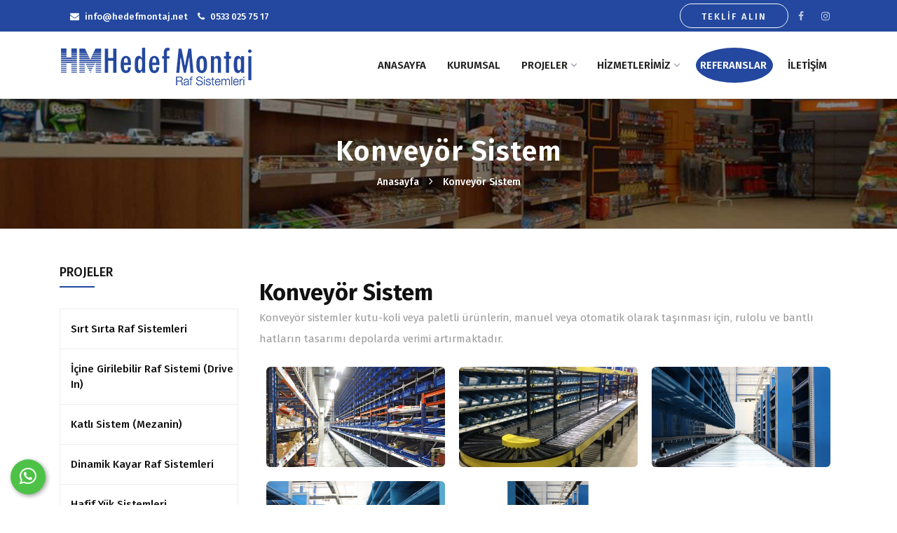

--- FILE ---
content_type: text/html; charset=utf-8
request_url: http://hedefmontaj.net/konveyor-sistem
body_size: 19689
content:


<!DOCTYPE html>
<html lang="tr">
<head><meta charset="utf-8" /><title>
	Konveyör Sistem | Hedef Montaj
</title>
<link rel="shortcut icon" href="/Upload/Diger/36202013144226.png" />
<meta name="viewport" content="width=device-width, initial-scale=1, maximum-scale=1" /><link rel="stylesheet" type="text/css" href="/tema/kurumsal/css/bootstrap.min.css" /><link rel="stylesheet" type="text/css" href="/tema/kurumsal/css/hidden.css" /><link rel="stylesheet" type="text/css" href="/tema/kurumsal/css/font-awesome.css" /><link rel="stylesheet" type="text/css" href="/tema/kurumsal/css/icomoon.css" /><link rel="stylesheet" type="text/css" href="/tema/kurumsal/css/swiper.min.css" /><link rel="stylesheet" type="text/css" href="/tema/kurumsal/css/slider.css" /><link rel="stylesheet" href="/tema/kurumsal/css/animate.css" /><link rel="stylesheet" type="text/css" href="/tema/kurumsal/css/switcher.css" /><link rel="stylesheet" href="/tema/kurumsal/css/owl.carousel.css" /><link rel="stylesheet" href="/tema/kurumsal/css/slick.css" /><link rel="stylesheet" type="text/css" href="/tema/kurumsal/css/default.css" /><link id="colors" rel="stylesheet" type="text/css" href="/tema/kurumsal/css/styles.css" /><link rel="stylesheet" href="/tema/kurumsal/css/sweetalert2.min.css" /><link href="/tema/kurumsal/assets/lightGallery/css/lightgallery.css" rel="stylesheet" /><link href="https://fonts.googleapis.com/css?family=Fira+Sans:100,200,300,400,500,600,700,800,900" rel="stylesheet" />
    <script src="/tema/kurumsal/js/jquery.min.js"></script>
    <script src="/tema/kurumsal/js/sweetalert2.all.min.js"></script>
    <script src="/tema/kurumsal/js/sweetalert2.min.js"></script>
    <link href="/tema/kurumsal/fancybox/jquery.fancybox.min.css" rel="stylesheet" />
    <script type="text/javascript" src="https://s7.addthis.com/js/300/addthis_widget.js#pubid=ra-58b57282384b6d76"></script>

</head>
<body>
    <form name="form1" method="post" action="./Icerikler.aspx?url=konveyor-sistem" id="form1">
<div>
<input type="hidden" name="__VIEWSTATE" id="__VIEWSTATE" value="/wEPDwUJOTkxNjkyNTAwZGTxvzBBEH/zEgzoYUTlcnKUyk0HqItkz0myXdU3sCEtUA==" />
</div>

<div>

	<input type="hidden" name="__VIEWSTATEGENERATOR" id="__VIEWSTATEGENERATOR" value="53AE9914" />
</div>
        <div id="preloader">
            <div class="row loader">
                <div class="loader-icon"></div>
            </div>
        </div>
        <!--Header : Start-->
        

<div id="top-bar">
    <div class="container">
        <div class="row">
            <div class="col-md-8 col-sm-12 col-12">
                <div class="top-bar-info">
                    <ul>
                        <li><i class="fa fa-envelope"></i>info@hedefmontaj.net
                            </li>
                        <li><a href="tel:+905330257517"><i class="fa fa-phone"></i>0533 025 75 17</a>
                        </li>
                    </ul>
                </div>
            </div>
            <div class="col-md-4 col-sm-12 col-12" id="mobil_center">
                <ul class="social-icons hidden-md-down">
                    <li><a href="https://www.facebook.com/Hedef-Montaj-Ma%C4%9Faza-Ekipmanlar%C4%B1-100298751428113/" target="_blank" title="Facebook"><i class="fa fa-fab fa-facebook-f"></i></a></li><li><a href="https://www.instagram.com/hedef.montaj/" target="_blank" title="Instagram"><i class="fa fa-fab fa-instagram"></i></a></li>
                </ul>
                <a data-toggle="modal" data-target="#teklif" data-backdrop="static" data-keyboard="false" href="#" class="teklif us-none">TEKLİF ALIN</a>
            </div>
        </div>
    </div>
</div>
<header>
    <nav id="navigation4" class="container navigation">
        <div class="nav-header">
            <a class="nav-brand" href="/">
                <img src="/images/logo.png" class="main-logo" alt="Hedef Montaj" id="main_logo"></a>
            <div class="nav-toggle"></div>
        </div>
        <div class="nav-menus-wrapper">
            <ul class="nav-menu align-to-right">
                <li><a href="/">ANASAYFA</a><li><a href="/politikamiz">KURUMSAL</a></li><li><a href="magaza-ekipmanlari">PROJELER</a><ul class="nav-dropdown"><li><a href="/magaza-ekipmanlari">Mağaza Ekipmanları</a></li><li><a href="/market-teshir-ekipmanlari">Market Teşhir Ekipmanları</a></li><li><a href="/depo-raf-sistemleri">Depo Raf Sistemleri</a></li></ul></li><li><a href="montaj--demontaj">HİZMETLERİMİZ</a><ul class="nav-dropdown"><li><a href="/montaj--demontaj">Montaj & Demontaj</a></li><li><a href="/projelendirme">Projelendirme</a></li><li><a href="/satis">Satış</a></li></ul></li><li class="menu_border"><a href="/referanslarimiz">REFERANSLAR</a></li><li><a href="/bize-ulasin">İLETİŞİM</a></li>
            </ul>
        </div>
    </nav>
</header>


        <!--Header : End-->
        <!-- PageBannerArea:Start -->
        <div class="page-title-section" style="background-image: url(/tema/kurumsal/img/bg/pagetitle.jpg);">
            <div class="container">
                <h1>
                    Konveyör Sistem</h1>
                <ul>
                    <li><a href="/">Anasayfa</a></li>
                    <li>
                        <a href="/konveyor-sistem">Konveyör Sistem</a></li>
                </ul>
            </div>
        </div>

        <!-- PageBannerArea:End -->
        <!--Page : Start-->
        <div id="pnlContainers">
	
            <div class="section-block">
                <div class="container">
                    <div class="row">
                        <div class="col-md-3 col-sm-4 col-12">
                            <div class="services-single-left-box">
                                <div class="services-single-left-heading">
                                    <h4>
                                        PROJELER</h4>
                                </div>
                                <div class="services-single-menu mt-30">
                                    <ul>
                                        <li><a href="/sirt-sirta-raf-sistemleri">Sırt Sırta Raf Sistemleri</a></li><li><a href="/icine-girilebilir-raf-sistemi-drive-in">İçine Girilebilir Raf Sistemi (Drive In)</a></li><li><a href="/katli-sistem-mezanin">Katlı Sistem (Mezanin)</a></li><li><a href="/dinamik-kayar-raf-sistemleri">Dinamik Kayar Raf Sistemleri</a></li><li><a href="/hafif-yuk-sistemleri">Hafif Yük Sistemleri</a></li><li><a href="/arsiv-raf-sistemleri">Arşiv Raf Sistemleri</a></li><li class="services-active"><a href="/konveyor-sistem">Konveyör Sistem</a></li>
                                    </ul>
                                </div>
                            </div>
                        </div>
                        <div class="col-md-9 col-sm-8 col-12">
                            <div class="services-single-right">
                                <div class="text-content-big mt-20">
                                    
                                    
                                    

                                    
                                    
                                    <div id="pnlProjeDetay">
		
                                        <h2>Konveyör Sistem</h2>
                                        <p>Konveyör sistemler kutu-koli veya paletli ürünlerin, manuel veya otomatik olarak taşınması için, rulolu ve bantlı hatların tasarımı depolarda verimi artırmaktadır.</p>

                                        <div class="col-md-4 col-12 float-left galbox"><a href="/Upload/Galeri/Buyuk/29122020103320601.jpg" class="fancybox" data-fancybox="images"><img src="/Upload/Galeri/Buyuk/29122020103320601.jpg" class="img-fluid"/></a></div><div class="col-md-4 col-12 float-left galbox"><a href="/Upload/Galeri/Buyuk/29122020103330539.jpg" class="fancybox" data-fancybox="images"><img src="/Upload/Galeri/Buyuk/29122020103330539.jpg" class="img-fluid"/></a></div><div class="col-md-4 col-12 float-left galbox"><a href="/Upload/Galeri/Buyuk/2912202010344690.jpg" class="fancybox" data-fancybox="images"><img src="/Upload/Galeri/Buyuk/2912202010344690.jpg" class="img-fluid"/></a></div><div class="col-md-4 col-12 float-left galbox"><a href="/Upload/Galeri/Buyuk/2912202010342349.jpg" class="fancybox" data-fancybox="images"><img src="/Upload/Galeri/Buyuk/2912202010342349.jpg" class="img-fluid"/></a></div><div class="col-md-4 col-12 float-left galbox"><a href="/Upload/Galeri/Buyuk/29122020103414566.jpg" class="fancybox" data-fancybox="images"><img src="/Upload/Galeri/Buyuk/29122020103414566.jpg" class="img-fluid"/></a></div>
                                    
	</div>

                                    

                                    
                                    
                                </div>
                            </div>
                        </div>
                    </div>
                </div>
            </div>


            <div class="container-fluid page-content">
                <div class="container">
                    <div class="col-md-9 page-desc">
                        <ul class="bread">
                        </ul>
                        
                        
                    </div>
                    <div class="col-md-3">
                        <div class="col-md-12 no-pad left-menu">
                            
                            <ul class="nav nav-sidebar">
                                
                            </ul>
                        </div>
                    </div>
                </div>
            </div>
        
</div>

        



        


        <!--Page : End-->
        <div class="clear"></div>
        
<style>
    .whatsapp {
        position: fixed;
        left: 15px;
        bottom: 15px;
        transition: all .5s ease-in-out;
    }

        .whatsapp a {
            height: 50px;
            width: 50px;
            border-radius: 50%;
            overflow: hidden;
            box-shadow: 2px 2px 6px rgba(0, 0, 0, 0.4);
            font-size: 28px;
            display: block;
            text-align: center;
            line-height: 50px;
            color: white;
            background: #4dc247;
        }

        .whatsapp .tooltiptext {
            visibility: hidden;
            width: 120px;
            background-color: black;
            color: #fff;
            text-align: center;
            border-radius: 6px;
            padding: 5px 0;
            position: absolute;
            z-index: 1;
            line-height: normal;
            font-size: 15px;
            top: 13px;
            left: 105%;
            height: auto;
        }

        .whatsapp:hover a {
            transform: rotate(45deg);
            -webkit-transform: rotate(45deg);
        }

        .whatsapp:hover .tooltiptext {
            visibility: visible;
        }
</style>
<div class="whatsapp">
    <a href="https://api.whatsapp.com/send?phone=905330257517" target="_blank" title="WhatsApp" alt="WhatsApp"><i class="fa fa-whatsapp"></i></a>
    <span class="tooltiptext">WhatsApp</span>
</div>
<!--Teklif Formu-->
<div class="modal fade bs-example-modal-md-2" id="teklif" tabindex="-1" role="dialog">
    <div class="modal-dialog modal-md-2" role="document">
        <div class="modal-content">
            <div class="top_links"><a href="#" data-dismiss="modal" aria-label="Close">Kapat (X)</a></div>
            <h2 class="modal-title">TEKLİF ALIN</h2>
            <div class="login-form">
                <fieldset>
                    <div class="form-group">
                        <input name="footer1$TeklifAdSoyad" type="text" id="footer1_TeklifAdSoyad" class="form-control" placeholder="Adınız Soyadınız" />
                    </div>
                    <div class="form-group">
                        <input name="footer1$TeklifTelefon" type="text" id="footer1_TeklifTelefon" class="form-control" placeholder="Telefon Numaranız" />
                    </div>
                    <div class="form-group">
                        <input name="footer1$TeklifEMail" type="text" id="footer1_TeklifEMail" class="form-control" placeholder="Mail Adresiniz" />
                    </div>
                    <div class="form-group">
                        <select name="footer1$DropDownList1" id="footer1_DropDownList1">
	<option value="0">Hizmet Se&#231;iniz</option>
	<option value="Montaj &amp; Demontaj">Montaj &amp; Demontaj</option>
	<option value="Projelendirme">Projelendirme</option>
	<option value="Satış">Satış</option>

</select>
                    </div>
                    <div class="form-group">
                        <textarea name="footer1$TeklifMesaj" rows="1" cols="20" id="footer1_TeklifMesaj" class="form-control" placeholder="Mesajınız">
</textarea>
                    </div>
                    <input type="hidden" name="url" value="/" />
                    <input type="submit" name="footer1$Button1" value="Gönder" id="footer1_Button1" class="tg-theme-btn tg-theme-btn-lg" />
                </fieldset>
            </div>
        </div>
    </div>
</div>
<!--Teklif Formu-->
<footer>
    <div class="container">
        <div class="row">
            <div class="col-md-3 col-sm-6 col-12">
                <div>
                    <img src="/images/logo_beyaz.png" alt="footer-logo">
                    <p class="mt-25">
                        “HEDEF MONTAJ” Kurulduğu günden bu güne, Raf Kurulumu, Mağaza ekipmanları, Depo Raf Sistemleri, Ahşap tasarım dizayn ve danışmanlık hizmetleri faaliyetlerini yürütmek üzere kurulmuştur.
                    </p>
                    <br>
                    <p style="color: #fff; padding-bottom: 5px;">Çalışma Saatlerimiz</p>
                    <p>
                        Hafta İçi : <i style="color: #fff">09:00 - 18:30</i>
                    </p>
                    <p>
                        Cumartesi : <i style="color: #fff">09:30 - 14:00</i>
                    </p>
                    <div class="footer-social-icons mt-25">
                        <ul>
                            <li><a href="https://www.facebook.com/Hedef-Montaj-Ma%C4%9Faza-Ekipmanlar%C4%B1-100298751428113/" target="_blank" title="Facebook"><i class="fa fa-fab fa-facebook-f"></i></a></li><li><a href="https://www.instagram.com/hedef.montaj/" target="_blank" title="Instagram"><i class="fa fa-fab fa-instagram"></i></a></li>
                        </ul>
                    </div>
                </div>
            </div>
            <div class="col-md-3 col-sm-6 col-12">
                <h3>KURUMSAL</h3>
                <ul class="footer-list">
                    <li><a href="politikamiz">Politikamız</a></li><li><a href="misyonumuz">Misyonumuz</a></li><li><a href="vizyonumuz">Vizyonumuz</a></li>
                </ul>
            </div>
            <div class="col-md-3 col-sm-6 col-12">
                <h3>PROJELER</h3>
                <ul class="footer-list">
                    <li><a href="magaza-ekipmanlari">Mağaza Ekipmanları</a></li><li><a href="depo-raf-sistemleri">Depo Raf Sistemleri</a></li>
                </ul>
                <h3 style="margin-top: 35px;">HİZMETLERİMİZ</h3>
                <ul class="footer-list">
                    <li><a href="montaj--demontaj">Montaj & Demontaj</a></li><li><a href="projelendirme">Projelendirme</a></li><li><a href="satis">Satış</a></li>
                </ul>
            </div>
            <div class="col-md-3 col-sm-6 col-12">
                <h3>İLETİŞİM BİLGİLERİ</h3>
                <div class="mt-25">
                    <ul class="office-contact">
                        <li>
                            <i class="fa fa-home"></i>
                            <h6>Adres :</h6>
                            Cumhuriyet Mahallesi, D-100 Karayolu Caddesi İstanbul Outlet AVM No:374/77 34522 Büyükçekmece / İSTANBUL
                            </li>
                        <li>
                            <i class="fa fa-phone"></i>
                            <h6>Telefon :</h6>
                            <a href='tel:+905330257517'>0533 025 75 17</a>
                        </li>
                        <li>
                            <i class="fa fa-envelope"></i>
                            <h6>E-posta :</h6>
                            info@hedefmontaj.net
                            </li>
                    </ul>
                </div>
            </div>
        </div>
        <div class="footer-bar">
            <p>Copyright © 2020. Her Hakkı Saklıdır.</p>
            <a href="https://www.bosphorusmedia.com/" title="web tasarım" target="_blank">bosphorusmedia</a>
        </div>
    </div>
</footer>

<!-- Footer:End -->

        <!--Footer: End-->
        

        <a href="#" class="scroll-to-top"><i class="fa fa-angle-up" aria-hidden="true"></i></a>
        <script src="/tema/kurumsal/js/popper.min.js"></script>
        <script src="/tema/kurumsal/js/bootstrap.min.js"></script>
        <script src="/tema/kurumsal/js/owl.carousel.js"></script>
        <script src="/tema/kurumsal/js/navigation.js"></script>
        <script src="/tema/kurumsal/js/navigation.fixed.js"></script>
        <script src="/tema/kurumsal/js/wow.min.js"></script>
        <script src="/tema/kurumsal/js/jquery.counterup.min.js"></script>
        <script src="/tema/kurumsal/js/waypoints.min.js"></script>
        <script src="/tema/kurumsal/js/tabs.min.js"></script>
        <script src="/tema/kurumsal/js/jquery.mb.YTPlayer.min.js"></script>
        <script src="/tema/kurumsal/js/swiper.min.js"></script>
        <script src="/tema/kurumsal/js/slick-plugin.js"></script>
        <script src="/tema/kurumsal/js/slick.js"></script>
        <script src="/tema/kurumsal/js/isotope.pkgd.min.js"></script>
        <script src="/tema/kurumsal/js/modernizr.js"></script>
        <script src="/tema/kurumsal/js/switcher.js"></script>
        <script src="/tema/kurumsal/js/map.js"></script>
        <script src="/tema/kurumsal/js/main.js"></script>
        <script src="/tema/kurumsal/fancybox/jquery.fancybox.min.js"></script>
        <script type="text/javascript">
            $(document).ready(function () {
                $('#lightgallery').lightGallery({
                    thumbnail: true,
                    animateThumb: false,
                    showThumbByDefault: false
                });
                $('.fancybox').fancybox();
            });
	</script>
        <script>
            $(".dildegis").click(function () {
                var dilID = $(this).data("id");
                $.ajax({
                    url: 'dildegis.php',
                    dataType: 'JSON',
                    data: { id: dilID },
                })
                    .done(function (msg) {
                        if (msg.hata) {
                            alert("Bir hata oluştu");
                        } else {
                            window.location = "/index.html";
                        }
                    })
                    .fail(function (err) {
                        console.log(err);
                    });
            });
	</script>
        <script src="/tema/kurumsal/assets/lightGallery/js/lightgallery-all.min.js"></script>
        
    </form>
</body>
</html>


--- FILE ---
content_type: text/css
request_url: http://hedefmontaj.net/tema/kurumsal/css/icomoon.css
body_size: 15610
content:
@font-face {
  font-family: 'icomoon';
  src:  url('../fonts/icomoonb522b522.eot?4h79w5');
  src:  url('../fonts/icomoonb522b522.eot?4h79w5#iefix') format('embedded-opentype'),
    url('../fonts/icomoonb522b522.ttf?4h79w5') format('truetype'),
    url('../fonts/icomoonb522b522.woff?4h79w5') format('woff'),
    url('../fonts/icomoonb522b522.svg?4h79w5#icomoon') format('svg');
  font-weight: normal;
  font-style: normal;
}

[class^="icon-"], [class*=" icon-"] {
  /* use !important to prevent issues with browser extensions that change fonts */
  font-family: 'icomoon' !important;
  speak: none;
  font-style: normal;
  font-weight: normal;
  font-variant: normal;
  text-transform: none;
  line-height: 1;

  /* Better Font Rendering =========== */
  -webkit-font-smoothing: antialiased;
  -moz-osx-font-smoothing: grayscale;
}

.icon-add:before {
  content: "\ea04";
}
.icon-cancel:before {
  content: "\ea0c";
}
.icon-cancel-1:before {
  content: "\ea0d";
}
.icon-clock4:before {
  content: "\ea0f";
}
.icon-down-arrow:before {
  content: "\ea18";
}
.icon-left-arrow:before {
  content: "\ea2c";
}
.icon-speech-bubble:before {
  content: "\ea53";
}
.icon-stats3:before {
  content: "\ea55";
}
.icon-zoom:before {
  content: "\ea66";
}
.icon-zoom-out:before {
  content: "\ea67";
}
.icon-light-bulb-1:before {
  content: "\e900";
}
.icon-sprout:before {
  content: "\e901";
}
.icon-goal:before {
  content: "\e902";
}
.icon-visualization:before {
  content: "\e903";
}
.icon-trophy:before {
  content: "\e904";
}
.icon-panel:before {
  content: "\e905";
}
.icon-briefcase:before {
  content: "\e906";
}
.icon-bar-chart:before {
  content: "\e907";
}
.icon-startup:before {
  content: "\e908";
}
.icon-dollar:before {
  content: "\e909";
}
.icon-thinking:before {
  content: "\e90a";
}
.icon-management:before {
  content: "\e90b";
}
.icon-time:before {
  content: "\e90c";
}
.icon-light-bulb:before {
  content: "\e90d";
}
.icon-humanpictos:before {
  content: "\e90e";
}
.icon-team:before {
  content: "\e90f";
}
.icon-package:before {
  content: "\e910";
}
.icon-teamwork:before {
  content: "\e911";
}
.icon-care:before {
  content: "\e912";
}
.icon-handshake:before {
  content: "\e913";
}
.icon-puzzle:before {
  content: "\e914";
}
.icon-networking-2:before {
  content: "\e915";
}
.icon-user-1:before {
  content: "\e916";
}
.icon-user:before {
  content: "\e917";
}
.icon-chat:before {
  content: "\e918";
}
.icon-networking-1:before {
  content: "\e919";
}
.icon-group:before {
  content: "\e91a";
}
.icon-worldwide:before {
  content: "\e91b";
}
.icon-podium:before {
  content: "\e91c";
}
.icon-idea-2:before {
  content: "\e91d";
}
.icon-laptop-1:before {
  content: "\e91e";
}
.icon-target:before {
  content: "\e91f";
}
.icon-networking:before {
  content: "\e920";
}
.icon-idea-1:before {
  content: "\e921";
}
.icon-coin-1:before {
  content: "\e922";
}
.icon-presentation:before {
  content: "\e923";
}
.icon-flag:before {
  content: "\e924";
}
.icon-diamond:before {
  content: "\e925";
}
.icon-like:before {
  content: "\e926";
}
.icon-settings:before {
  content: "\e927";
}
.icon-ipo:before {
  content: "\e928";
}
.icon-contract:before {
  content: "\e929";
}
.icon-line-chart:before {
  content: "\e92a";
}
.icon-coin:before {
  content: "\e92b";
}
.icon-idea:before {
  content: "\e92c";
}
.icon-hourglass:before {
  content: "\e92d";
}
.icon-laptop:before {
  content: "\e92e";
}
.icon-money-bag:before {
  content: "\e92f";
}
.icon-stationery:before {
  content: "\e930";
}
.icon-growth:before {
  content: "\e931";
}
.icon-atm:before {
  content: "\e932";
}
.icon-balance:before {
  content: "\e933";
}
.icon-bank:before {
  content: "\e934";
}
.icon-bar-chart2:before {
  content: "\e935";
}
.icon-briefcase2:before {
  content: "\e936";
}
.icon-business-card:before {
  content: "\e937";
}
.icon-calculator:before {
  content: "\e938";
}
.icon-calendar:before {
  content: "\e939";
}
.icon-cash:before {
  content: "\e93a";
}
.icon-certificate:before {
  content: "\e93b";
}
.icon-clipboard:before {
  content: "\e93c";
}
.icon-clock:before {
  content: "\e93d";
}
.icon-coffee-cup:before {
  content: "\e93e";
}
.icon-coin2:before {
  content: "\e93f";
}
.icon-coins:before {
  content: "\e940";
}
.icon-computer:before {
  content: "\e941";
}
.icon-computing-cloud:before {
  content: "\e942";
}
.icon-contract2:before {
  content: "\e943";
}
.icon-credit-card:before {
  content: "\e944";
}
.icon-credit-card-1:before {
  content: "\e945";
}
.icon-credit-card-2:before {
  content: "\e946";
}
.icon-credit-card-3:before {
  content: "\e947";
}
.icon-diamond2:before {
  content: "\e948";
}
.icon-document:before {
  content: "\e949";
}
.icon-document-1:before {
  content: "\e94a";
}
.icon-exchange:before {
  content: "\e94b";
}
.icon-exchange-1:before {
  content: "\e94c";
}
.icon-exchange-2:before {
  content: "\e94d";
}
.icon-eye:before {
  content: "\e94e";
}
.icon-file:before {
  content: "\e94f";
}
.icon-folder:before {
  content: "\e950";
}
.icon-folder-1:before {
  content: "\e951";
}
.icon-gift:before {
  content: "\e952";
}
.icon-gold-ingots:before {
  content: "\e953";
}
.icon-growth2:before {
  content: "\e954";
}
.icon-house:before {
  content: "\e955";
}
.icon-id-card:before {
  content: "\e956";
}
.icon-inbox:before {
  content: "\e957";
}
.icon-labyrinth:before {
  content: "\e958";
}
.icon-laptop2:before {
  content: "\e959";
}
.icon-light-bulb2:before {
  content: "\e95a";
}
.icon-loss:before {
  content: "\e95b";
}
.icon-loupe:before {
  content: "\e95c";
}
.icon-mail:before {
  content: "\e95d";
}
.icon-mail-1:before {
  content: "\e95e";
}
.icon-mail-2:before {
  content: "\e95f";
}
.icon-map:before {
  content: "\e960";
}
.icon-money:before {
  content: "\e961";
}
.icon-money-1:before {
  content: "\e962";
}
.icon-money-bag2:before {
  content: "\e963";
}
.icon-monitor:before {
  content: "\e964";
}
.icon-note:before {
  content: "\e965";
}
.icon-notebook:before {
  content: "\e966";
}
.icon-padlock:before {
  content: "\e967";
}
.icon-paperclip:before {
  content: "\e968";
}
.icon-payment-method:before {
  content: "\e969";
}
.icon-payment-method-1:before {
  content: "\e96a";
}
.icon-pen:before {
  content: "\e96b";
}
.icon-percentage:before {
  content: "\e96c";
}
.icon-pie-chart:before {
  content: "\e96d";
}
.icon-pie-chart-1:before {
  content: "\e96e";
}
.icon-piggy-bank:before {
  content: "\e96f";
}
.icon-plant:before {
  content: "\e970";
}
.icon-presentation2:before {
  content: "\e971";
}
.icon-price-tag:before {
  content: "\e972";
}
.icon-purse:before {
  content: "\e973";
}
.icon-pyramid:before {
  content: "\e974";
}
.icon-safebox:before {
  content: "\e975";
}
.icon-settings2:before {
  content: "\e976";
}
.icon-shield:before {
  content: "\e977";
}
.icon-signature:before {
  content: "\e978";
}
.icon-smartphone:before {
  content: "\e979";
}
.icon-smartphone-1:before {
  content: "\e97a";
}
.icon-stamp:before {
  content: "\e97b";
}
.icon-talking:before {
  content: "\e97c";
}
.icon-target2:before {
  content: "\e97d";
}
.icon-truck:before {
  content: "\e97e";
}
.icon-wallet:before {
  content: "\e97f";
}
.icon-weight:before {
  content: "\e980";
}
.icon-worldwide2:before {
  content: "\e981";
}
.icon-agenda:before {
  content: "\e982";
}
.icon-agreement:before {
  content: "\e983";
}
.icon-balance2:before {
  content: "\e984";
}
.icon-bar-graph:before {
  content: "\e985";
}
.icon-bar-graph-1:before {
  content: "\e986";
}
.icon-box:before {
  content: "\e987";
}
.icon-box-1:before {
  content: "\e988";
}
.icon-box-2:before {
  content: "\e989";
}
.icon-building:before {
  content: "\e98a";
}
.icon-business-card2:before {
  content: "\e98b";
}
.icon-cabinet:before {
  content: "\e98c";
}
.icon-calculator2:before {
  content: "\e98d";
}
.icon-calendar2:before {
  content: "\e98e";
}
.icon-calendar-1:before {
  content: "\e98f";
}
.icon-calendar-2:before {
  content: "\e990";
}
.icon-certificate2:before {
  content: "\e991";
}
.icon-checked:before {
  content: "\e992";
}
.icon-checked-1:before {
  content: "\e993";
}
.icon-clock2:before {
  content: "\e994";
}
.icon-coins2:before {
  content: "\e995";
}
.icon-container:before {
  content: "\e996";
}
.icon-conversation:before {
  content: "\e997";
}
.icon-credit-card2:before {
  content: "\e998";
}
.icon-curriculum:before {
  content: "\e999";
}
.icon-delivery-truck:before {
  content: "\e99a";
}
.icon-document2:before {
  content: "\e99b";
}
.icon-flag2:before {
  content: "\e99c";
}
.icon-folders:before {
  content: "\e99d";
}
.icon-gear:before {
  content: "\e99e";
}
.icon-hammer:before {
  content: "\e99f";
}
.icon-hourglass2:before {
  content: "\e9a0";
}
.icon-id-card2:before {
  content: "\e9a1";
}
.icon-idea2:before {
  content: "\e9a2";
}
.icon-info:before {
  content: "\e9a3";
}
.icon-job:before {
  content: "\e9a4";
}
.icon-lamp:before {
  content: "\e9a5";
}
.icon-laptop3:before {
  content: "\e9a6";
}
.icon-levels:before {
  content: "\e9a7";
}
.icon-line-graph:before {
  content: "\e9a8";
}
.icon-line-graph-1:before {
  content: "\e9a9";
}
.icon-list:before {
  content: "\e9aa";
}
.icon-list-1:before {
  content: "\e9ab";
}
.icon-man:before {
  content: "\e9ac";
}
.icon-manager:before {
  content: "\e9ad";
}
.icon-network:before {
  content: "\e9ae";
}
.icon-network-1:before {
  content: "\e9af";
}
.icon-note2:before {
  content: "\e9b0";
}
.icon-notebook2:before {
  content: "\e9b1";
}
.icon-notebook-1:before {
  content: "\e9b2";
}
.icon-percentage2:before {
  content: "\e9b3";
}
.icon-pie-chart2:before {
  content: "\e9b4";
}
.icon-pie-chart-12:before {
  content: "\e9b5";
}
.icon-pie-chart-2:before {
  content: "\e9b6";
}
.icon-piggy-bank2:before {
  content: "\e9b7";
}
.icon-presentation3:before {
  content: "\e9b8";
}
.icon-push-pin:before {
  content: "\e9b9";
}
.icon-pyramid2:before {
  content: "\e9ba";
}
.icon-search:before {
  content: "\e9bb";
}
.icon-search-1:before {
  content: "\e9bc";
}
.icon-search-2:before {
  content: "\e9bd";
}
.icon-search-3:before {
  content: "\e9be";
}
.icon-search-4:before {
  content: "\e9bf";
}
.icon-shield2:before {
  content: "\e9c0";
}
.icon-shipping:before {
  content: "\e9c1";
}
.icon-shopping-basket:before {
  content: "\e9c2";
}
.icon-smartphone2:before {
  content: "\e9c3";
}
.icon-stats:before {
  content: "\e9c4";
}
.icon-stopwatch:before {
  content: "\e9c5";
}
.icon-suitcase:before {
  content: "\e9c6";
}
.icon-suitcase-1:before {
  content: "\e9c7";
}
.icon-tag:before {
  content: "\e9c8";
}
.icon-target3:before {
  content: "\e9c9";
}
.icon-target-1:before {
  content: "\e9ca";
}
.icon-team2:before {
  content: "\e9cb";
}
.icon-teamwork2:before {
  content: "\e9cc";
}
.icon-teamwork-1:before {
  content: "\e9cd";
}
.icon-telemarketer:before {
  content: "\e9ce";
}
.icon-wallet2:before {
  content: "\e9cf";
}
.icon-worker:before {
  content: "\e9d0";
}
.icon-worldwide3:before {
  content: "\e9d1";
}
.icon-agenda2:before {
  content: "\e9d2";
}
.icon-agreement2:before {
  content: "\e9d3";
}
.icon-balance3:before {
  content: "\e9d4";
}
.icon-bar-graph2:before {
  content: "\e9d5";
}
.icon-bar-graph-12:before {
  content: "\e9d6";
}
.icon-box2:before {
  content: "\e9d7";
}
.icon-box-12:before {
  content: "\e9d8";
}
.icon-box-22:before {
  content: "\e9d9";
}
.icon-building2:before {
  content: "\e9da";
}
.icon-business-card3:before {
  content: "\e9db";
}
.icon-cabinet2:before {
  content: "\e9dc";
}
.icon-calculator3:before {
  content: "\e9dd";
}
.icon-calendar3:before {
  content: "\e9de";
}
.icon-calendar-12:before {
  content: "\e9df";
}
.icon-calendar-22:before {
  content: "\e9e0";
}
.icon-certificate3:before {
  content: "\e9e1";
}
.icon-checked2:before {
  content: "\e9e2";
}
.icon-checked-12:before {
  content: "\e9e3";
}
.icon-clock3:before {
  content: "\e9e4";
}
.icon-coins3:before {
  content: "\e9e5";
}
.icon-container2:before {
  content: "\e9e6";
}
.icon-conversation2:before {
  content: "\e9e7";
}
.icon-credit-card3:before {
  content: "\e9e8";
}
.icon-curriculum2:before {
  content: "\e9e9";
}
.icon-delivery-truck2:before {
  content: "\e9ea";
}
.icon-document3:before {
  content: "\e9eb";
}
.icon-flag3:before {
  content: "\e9ec";
}
.icon-folders2:before {
  content: "\e9ed";
}
.icon-gear2:before {
  content: "\e9ee";
}
.icon-hammer2:before {
  content: "\e9ef";
}
.icon-hourglass3:before {
  content: "\e9f0";
}
.icon-id-card3:before {
  content: "\e9f1";
}
.icon-idea3:before {
  content: "\e9f2";
}
.icon-info2:before {
  content: "\e9f3";
}
.icon-job2:before {
  content: "\e9f4";
}
.icon-lamp2:before {
  content: "\e9f5";
}
.icon-laptop4:before {
  content: "\e9f6";
}
.icon-levels2:before {
  content: "\e9f7";
}
.icon-line-graph2:before {
  content: "\e9f8";
}
.icon-line-graph-12:before {
  content: "\e9f9";
}
.icon-list2:before {
  content: "\e9fa";
}
.icon-list-12:before {
  content: "\e9fb";
}
.icon-man2:before {
  content: "\e9fc";
}
.icon-manager2:before {
  content: "\e9fd";
}
.icon-network2:before {
  content: "\e9fe";
}
.icon-network-12:before {
  content: "\e9ff";
}
.icon-note3:before {
  content: "\ea00";
}
.icon-notebook3:before {
  content: "\ea01";
}
.icon-notebook-12:before {
  content: "\ea02";
}
.icon-percentage3:before {
  content: "\ea03";
}
.icon-pie-chart3:before {
  content: "\ea05";
}
.icon-pie-chart-13:before {
  content: "\ea06";
}
.icon-pie-chart-22:before {
  content: "\ea07";
}
.icon-piggy-bank3:before {
  content: "\ea08";
}
.icon-presentation4:before {
  content: "\ea09";
}
.icon-push-pin2:before {
  content: "\ea0a";
}
.icon-pyramid3:before {
  content: "\ea0b";
}
.icon-search2:before {
  content: "\ea0e";
}
.icon-search-12:before {
  content: "\ea10";
}
.icon-search-22:before {
  content: "\ea11";
}
.icon-search-32:before {
  content: "\ea12";
}
.icon-search-42:before {
  content: "\ea13";
}
.icon-shield3:before {
  content: "\ea14";
}
.icon-shipping2:before {
  content: "\ea15";
}
.icon-shopping-basket2:before {
  content: "\ea16";
}
.icon-smartphone3:before {
  content: "\ea17";
}
.icon-stats2:before {
  content: "\ea19";
}
.icon-stopwatch2:before {
  content: "\ea1a";
}
.icon-suitcase2:before {
  content: "\ea1b";
}
.icon-suitcase-12:before {
  content: "\ea1c";
}
.icon-tag2:before {
  content: "\ea1d";
}
.icon-target4:before {
  content: "\ea1e";
}
.icon-target-12:before {
  content: "\ea1f";
}
.icon-team3:before {
  content: "\ea20";
}
.icon-teamwork3:before {
  content: "\ea21";
}
.icon-teamwork-12:before {
  content: "\ea22";
}
.icon-telemarketer2:before {
  content: "\ea23";
}
.icon-wallet3:before {
  content: "\ea24";
}
.icon-worker2:before {
  content: "\ea25";
}
.icon-worldwide4:before {
  content: "\ea26";
}


--- FILE ---
content_type: text/css
request_url: http://hedefmontaj.net/tema/kurumsal/css/slider.css
body_size: 6632
content:
/*
  Project Name : RedBiz
  Author Company : SpecThemes
  Project Date: 24 Feb, 2018
  Template Developer: vsafaryan50@gmail.com
*/


/*-----------------------------------------
  Slider Container Options
-------------------------------------------*/

.swiper-container {
    width: 100%;
    height: 70%;
}

@media screen and (max-width:767px) {
    .swiper-container {
        height: auto;
    }
}

.swiper-slide {
    text-align: center;
    font-size: 18px;
    background: transparent;
    background-position: center;
    background-size: cover;
    /* Center slide text vertically */
    display: -webkit-box;
    display: -ms-flexbox;
    display: -webkit-flex;
    display: flex;
    -webkit-box-pack: center;
    -ms-flex-pack: center;
    -webkit-justify-content: center;
    justify-content: center;
    -webkit-box-align: center;
    -ms-flex-align: center;
    -webkit-align-items: center;
    align-items: center;
    min-height:680px;
}


/*-----------------------------------------
  Slider Control Buttons, Paginations
-------------------------------------------*/

.swiper-button-next {
    background-repeat: no-repeat;
    background-position: center;
    background-image: url("data:image/svg+xml;charset=utf-8,%3Csvg%20xmlns%3D'http%3A%2F%2Fwww.w3.org%2F2000%2Fsvg'%20viewBox%3D'0%200%2027%2044'%3E%3Cpath%20d%3D'M27%2C22L27%2C22L5%2C44l-2.1-2.1L22.8%2C22L2.9%2C2.1L5%2C0L27%2C22L27%2C22z'%20fill%3D'%23ffffff'%2F%3E%3C%2Fsvg%3E");
}

.swiper-button-prev {
    background-repeat: no-repeat;
    background-position: center;
    background-image: url("data:image/svg+xml;charset=utf-8,%3Csvg%20xmlns%3D'http%3A%2F%2Fwww.w3.org%2F2000%2Fsvg'%20viewBox%3D'0%200%2027%2044'%3E%3Cpath%20d%3D'M0%2C22L22%2C0l2.1%2C2.1L4.2%2C22l19.9%2C19.9L22%2C44L0%2C22L0%2C22L0%2C22z'%20fill%3D'%23ffffff'%2F%3E%3C%2Fsvg%3E");
}

.swiper-pagination-bullet-active {
    background: #fff;
}


/*-----------------------------------------
  Overlays For Slides
-------------------------------------------*/

.light-overlay {
    position: absolute;
    top: 0;
    left: 0;
    width: 100%;
    height: 100%;
    background-color: #000;
    opacity: 0.5;
}

.medium-overlay {
    position: absolute;
    top: 0;
    left: 0;
    width: 100%;
    height: 100%;
    background-color: #000;
    opacity: 0.4;
}

.dark-overlay {
    position: absolute;
    top: 0;
    left: 0;
    width: 100%;
    height: 100%;
    background-color: #000;
    opacity: 0.7;
}


/*-----------------------------------------
  Slider Content Captions
-------------------------------------------*/

.slider-content {
    -webkit-animation-delay: 0.5s;
    animation-delay: 0.5s;
}

@media screen and (max-width:767px) {
    .slider-content {
        padding: 70px 30px;
    }
}

.slider-content h2 {
    font-size: 60px;
    color: #fff;
    line-height: 1.4;
    font-weight: 600;
    text-align: center;
}

@media screen and (max-width:767px) {
    .slider-content h2 {
        font-size: 25px;
        color: #fff;
        line-height: 1.4;
        font-weight: 600;
    }
}

.slider-content h3 {
    font-size: 45px;
    color: #fff;
    line-height: 1.4;
    font-weight: 600;
}

.slider-content p {
    font-size: 30px;
    color: rgba(255, 255, 255);
    line-height: 1.9;
    font-weight: 400;
    max-width: 100%;
    margin-top: 10px;
    word-wrap: break-word;
    text-align: center;
}

@media screen and (max-width:767px) {
    .slider-content p {
        width: auto;
    }
}


/*-----------------------------------------
  Slider Parallax
-------------------------------------------*/

.parallax-bg {
    position: absolute;
    left: 0;
    top: 0;
    width: 130%;
    height: 100%;
    -webkit-background-size: cover;
    background-size: cover;
    background-position: center;
}


/*-----------------------------------------
Revolution Slider Styles
-------------------------------------------*/

.rev-slider-content {
    z-index: 19 !important;
    white-space: nowrap;
    font-size: 90px;
    line-height: 90px;
    font-weight: 500;
    color: #ffffff !important;
}

.revolution-btn {
    z-index: 21 !important;
    white-space: nowrap;
    font-size: 18px;
    line-height: 60px;
    font-weight: 500;
    color: rgba(255, 255, 255, 1);
    letter-spacing: 1px;
    border-color: rgba(0, 0, 0, 1);
    border-radius: 30px 30px 30px 30px;
    outline: none;
    box-shadow: none;
    box-sizing: border-box;
    -moz-box-sizing: border-box;
    -webkit-box-sizing: border-box;
    cursor: pointer;
    text-decoration: none;
    -webkit-transition-duration: .3s;
    transition-duration: .3s;
}

.tp-bannertimer {
    height: 5px;
    background: #000;
    opacity: .5;
}

.revolution-btn-2 {
    z-index: 20 !important;
    min-width: 480px;
    max-width: 480px;
    white-space: normal;
    font-size: 25px;
    line-height: 35px;
    font-weight: 400;
    color: #ffffff;
    letter-spacing: 0px;
}

.tp-bullet {
    width: 10px;
    height: 10px;
    border-radius: 50%;
    position: absolute;
    background: rgba(255, 255, 255, .3);
    cursor: pointer;
}


/*-----------------------------------------
Main Image Section Styles
-------------------------------------------*/

.main-image-section {
    width: 100%;
    position: relative;
    background-size: cover;
    background-repeat: no-repeat;
    background-position: 50% 50%;
    padding: 90px 0px 90px 0px;
    min-height: 85%;
    /* Center slide text vertically */
    display: -webkit-box;
    display: -ms-flexbox;
    display: -webkit-flex;
    display: flex;
    -webkit-box-pack: center;
    -ms-flex-pack: center;
    -webkit-justify-content: center;
    justify-content: center;
    -webkit-box-align: center;
    -ms-flex-align: center;
    -webkit-align-items: center;
    align-items: center;
}

.main-image-content {
    margin: 0 auto;
    position: relative;
    overflow: hidden;
    list-style: none;
    padding: 0;
    z-index: 1;
}

.main-image-content h2 {
    font-size: 50px;
    color: #fff;
    line-height: 1.4;
    font-weight: 600;
}

@media screen and (max-width:767px) {
    .main-image-content h2 {
        font-size: 25px;
        color: #fff;
        line-height: 1.4;
        font-weight: 600;
    }
}

.main-image-content h3 {
    font-size: 45px;
    color: #fff;
    line-height: 1.4;
    font-weight: 600;
}

.main-image-content p {
    font-size: 15px;
    color: rgba(255, 255, 255, .7);
    line-height: 1.9;
    font-weight: 400;
    max-width: 100%;
    margin-top: 10px;
    word-wrap: break-word;
}

@media screen and (max-width:767px) {
    .main-image-content p {
        width: auto;
    }
}

--- FILE ---
content_type: text/css
request_url: http://hedefmontaj.net/tema/kurumsal/css/default.css
body_size: 8184
content:
/*-----------------------------------------
	1. General
-------------------------------------------*/
html, body {
  font-family: 'Fira Sans', sans-serif;
  color: #d21e2b;        
  height: 100%;
  margin: 0;
  padding: 0;
}

h1,
h2,
h3,
h4,
h5,
h6 {
  font-family: 'Fira Sans', sans-serif;
  color: #111;
  line-height: 1.3;
  margin: 0px;
}
h1,
h2,
h3,
h4 {
  font-weight: 700;
}
h5,
h6 {
  font-weight: 600;
}
p{
  font-size: 14px;
  color: #999;
  line-height: 1.7;
  margin-bottom: 0px;
}



img{
	max-width: 100%;
	height: auto;
	-webkit-transition-duration: .3s;
	transition-duration: .3s;		
}
a{
  color: #111;
	-webkit-transition-duration: .3s;
	transition-duration: .3s;	
}

a:active, a:hover, a:focus {
    color: #111;
    outline: 0 none;
    text-decoration: none;
}
button{
  background: none;
  outline: 0 none;
  border: none;
  -webkit-transition-duration: .3s;
  transition-duration: .3s;  
}

iframe{
  border: 0px;
}
input, textarea{
  outline: none;
  max-width: 100%;
}

ul{
  padding-left: 0px;
  margin-bottom: 0px;
}
li{
  list-style-type: none;
}


::-moz-selection {
    background: #111;
    color: #fff;
    text-shadow: none;
}
::selection {
    background: #111;
    color: #fff;
    text-shadow: none;
}



/*-----------------------------------------
	2. Align Holders
-------------------------------------------*/
.left-holder{
	text-align: left !important;
}
.right-holder{
	text-align: right !important;
}
.center-holder{
	text-align: center !important;
}

.right-holder-md{
  text-align: right;
}
@media (max-width: 767px) {
  .right-holder-md{
    text-align: center;
  }
}

/*-----------------------------------------
  3. Modals
-------------------------------------------*/
.modal {
  text-align: center;
  padding: 0!important;
  border-radius: 10px;
  z-index: 999999;
}
.modal:before {
  content: '';
  display: inline-block;
  height: 100%;
  vertical-align: middle;
  margin-right: -4px;
  border-radius: 10px;  
  z-index: 999999;
}

.modal-dialog {
  display: inline-block;
  text-align: left;
  vertical-align: middle;
  z-index: 999999;
}





/*-----------------------------------------
  4. Margins, Paddings
-------------------------------------------*/

/*------------------
    Margin Left
--------------------*/
.ml-15{
  margin-left: 15px;
}

/*------------------
    Margin top
--------------------*/
.mt-0 { margin-top: 0 !important}
.mt-5 { margin-top: 5px !important;}
.mt-10 { margin-top: 10px }
.mt-15 { margin-top: 15px }
.mt-20 { margin-top: 20px }
.mt-25 { margin-top: 25px }
.mt-30 { margin-top: 30px }
.mt-35 { margin-top: 35px }
.mt-40 { margin-top: 40px }
.mt-45 { margin-top: 45px }
.mt-50 { margin-top: 50px }
.mt-55 { margin-top: 55px }
.mt-60 { margin-top: 60px }
.mt-65 { margin-top: 65px }
.mt-70 { margin-top: 70px }
.mt-75 { margin-top: 75px }
.mt-80 { margin-top: 80px }
.mt-85 { margin-top: 85px }
.mt-90 { margin-top: 90px }
.mt-95 { margin-top: 95px }
.mt-100 { margin-top: 100px }
.mt-105 { margin-top: 105px }
.mt-110 { margin-top: 110px }
.mt-115 { margin-top: 115px }
.mt-120 { margin-top: 120px }
.mt-125 { margin-top: 125px }
.mt-130 { margin-top: 130px }
.mt-135 { margin-top: 135px }
.mt-140 { margin-top: 140px }
.mt-145 { margin-top: 145px }
.mt-150 { margin-top: 150px }


.mt-15-xs{
  margin-top: 0px;
}
@media screen and (max-width:767px) {
  .mt-15-xs{
    margin-top: 15px;
  } 
}

/*------------------
    Margin bottom
--------------------*/
.mb-0 { margin-bottom: 0 }
.mb-10 { margin-bottom: 10px }
.mb-15 { margin-bottom: 15px }
.mb-20 { margin-bottom: 20px }
.mb-25 { margin-bottom: 25px }
.mb-30 { margin-bottom: 30px }
.mb-35 { margin-bottom: 35px }
.mb-40 { margin-bottom: 40px }
.mb-45 { margin-bottom: 45px }
.mb-50 { margin-bottom: 50px }
.mb-55 { margin-bottom: 55px }
.mb-60 { margin-bottom: 60px }
.mb-65 { margin-bottom: 65px }
.mb-70 { margin-bottom: 70px }
.mb-75 { margin-bottom: 75px }
.mb-80 { margin-bottom: 80px }
.mb-85 { margin-bottom: 85px }
.mb-90 { margin-bottom: 90px }
.mb-95 { margin-bottom: 95px }
.mb-100 { margin-bottom: 100px }
.mb-105 { margin-bottom: 105px }
.mb-110 { margin-bottom: 110px }
.mb-115 { margin-bottom: 115px }
.mb-120 { margin-bottom: 120px }
.mb-125 { margin-bottom: 125px }
.mb-130 { margin-bottom: 130px }
.mb-135 { margin-bottom: 135px }
.mb-140 { margin-bottom: 140px }
.mb-145 { margin-bottom: 145px }
.mb-150 { margin-bottom: 150px }


.mb-15-xs{
  margin-bottom: 0px;
}
@media screen and (max-width:767px) {
  .mb-15-xs{
    margin-bottom: 15px;
  } 
}

@media screen and (max-width:767px) {
  .mb-0-xs{
    margin-bottom: 0px;
  }
}

@media screen and (max-width:767px) {
  .mt-0-xs{
    margin-top: 0px;
  }
}

/*------------------
    Margin right
--------------------*/
.mr-20-md{
  margin-right: 20px;
}
@media screen and (max-width:767px) {
  .mr-30-md{
    margin-right: 0px;
  } 
}


/*------------------
    Paddings
--------------------*/
.no-padding{
  padding: 0px !important;
}
.pb-0{
  padding-bottom: 0px !important;
}
.pt-0{
  padding-top: 0px !important;
}
.pl-0{
  padding-left: 0px;
}
.pl-0-md{
  padding-left: 0px;
}
@media screen and (max-width:991px) {
  .pl-0-md{
    padding-left: 15px;
  }
}
.pr-0{
  padding-right: 0px;
}
.pr-0-md{
  padding-right: 0px;
}
@media screen and (max-width:991px) {
  .pr-0-md{
    padding-right: 15px;
  }
}

.pl-15-md{
  padding-left: 15px;
}
@media screen and (max-width:991px) {
  .pl-15-md{
    padding-left: 0px;
  }
}
.pl-30-md{
  padding-left: 30px;
}
@media screen and (max-width:991px) {
  .pl-30-md{
    padding-left: 0px;
  }
}


.pr-15-md{
  padding-right: 15px;
}
@media screen and (max-width:991px) {
  .pr-15-md{
    padding-right: 0px;
  }
}
.pr-30-md{
  padding-right: 30px;
}
@media screen and (max-width:991px) {
  .pr-30-md{
    padding-right: 0px;
  }
}
.pl-45-md{
  padding-left: 45px;
}
@media screen and (max-width:991px) {
  .pl-45-md{
    padding-left: 0px;
  }
}
.pl-30-md{
  padding-left: 30px;
}
@media screen and (max-width:991px) {
  .pl-30-md{
    padding-left: 0px;
  }
}

.padding-10-perc {
  padding: 10%;
}
@media screen and (max-width:776px) {
  .padding-10-perc {
    padding: 70px 15px;
  }
}
/*-----------------------------------------
  5. Overflow
-------------------------------------------*/
.overflow-hidden{
  overflow: hidden;
}
.display-b{
  display: block;
}


/*-----------------------------------------
  6. Clearfix
-------------------------------------------*/
.clearfix:after {
  visibility: hidden;
  display: block;
  font-size: 0;
  content: " ";
  clear: both;
  height: 0;
}
.clearfix { display: inline-block; }
/* start commented backslash hack \*/
* html .clearfix { height: 1%; }
.clearfix { display: block; }
/* close commented backslash hack */


/*-----------------------------------------
  7. Visibility
-------------------------------------------*/
.invisible {
  visibility: hidden !important; }

.hidden-xs-up {
  display: none !important; }

@media (max-width: 575px) {
  .hidden-xs-down {
    display: none !important; } }

@media (min-width: 576px) {
  .hidden-sm-up {
    display: none !important; } }

@media (max-width: 767px) {
  .hidden-sm-down {
    display: none !important; } }

@media (min-width: 768px) {
  .hidden-md-up {
    display: none !important; } }

@media (max-width: 991px) {
  .hidden-md-down {
    display: none !important; } }

@media (min-width: 992px) {
  .hidden-lg-up {
    display: none !important; } }

@media (max-width: 1199px) {
  .hidden-lg-down {
    display: none !important; } }

@media (min-width: 1200px) {
  .hidden-xl-up {
    display: none !important; } }

.hidden-xl-down {
  display: none !important; }

@media (max-width: 767px) {
  .reverse-xs {
    flex-direction: column-reverse;
  }
}

--- FILE ---
content_type: text/css
request_url: http://hedefmontaj.net/tema/kurumsal/css/styles.css
body_size: 137471
content:
@import url("navigation.css");
.section-block {
    padding: 50px 0px 50px 0px;
    background-color: #fff;
}

.section-block-grey {
    padding: 50px 0px 50px 0px;
    background-color: #f9f9f9;
}

.section-block-white {
    padding: 50px 0px 50px 0px;
    background-color: #fff;
}

.section-block-dark {
    padding: 50px 0px 50px 0px;
    background-color: #222;
}

.section-block-parallax {
    position: relative;
    background-size: cover;
    background-attachment: fixed;
    background-position: 50% 50%;
    padding: 50px 0px 50px 0px;
}

.section-block-bg {
    background-size: cover;
    background-repeat: no-repeat;
    background-position: 50% 50%;
    padding: 50px 0px 50px 0px;
}

.section-block-transparent {
    padding: 90px 0px 90px 0px;
    background: transparent;
}

.background-top {
    background-position: center left;
}

.no-repeat {
    background-repeat: no-repeat;
}

.section-clients {
    background: #fff;
    padding: 50px 0px;
}

.section-clients-grey {
    background: #f9f9f9;
    padding: 50px 0px;
}

.notice-section {
    background: #fff;
    padding: 60px 0px;
}

.notice-section-grey {
    background: #f7f7f7;
    padding: 60px 0px;
}

.notice-section-bg {
    background-size: cover;
    background-repeat: no-repeat;
    background-position: 50% 50%;
    padding: 60px 0px 60px 0px;
}

.notice-section h2,
.notice-section-grey h2,
.notice-section-bg h2 {
    position: relative;
    font-size: 42px;
    font-weight: 400;
    color: #111;
}

.notice-section h3,
.notice-section-grey h3,
.notice-section-bg h3 {
    position: relative;
    font-size: 35px;
    font-weight: 400;
    color: #111;
}

.notice-section h4,
.notice-section-grey h4,
.notice-section-bg h4 {
    position: relative;
    font-size: 30px;
    font-weight: 500;
    color: #111;
}

.notice-section h5,
.notice-section-grey h5,
.notice-section-bg h5 {
    position: relative;
    font-size: 25px;
    font-weight: 500;
    color: #111;
}

.notice-section h6,
.notice-section-grey h6,
.notice-section-bg h6 {
    position: relative;
    font-size: 20px;
    font-weight: 500;
    color: #111;
}

.dark-bg {
    background: #111;
}

.full-background {
    background-size: cover;
}

.notice-section-sm {
    padding: 40px 0px;
}

.notice-section-md {
    padding: 60px 0px;
}

.notice-section-lg {
    padding: 80px 0px;
}

.section-sm {
    padding: 30px 0px;
}

.section-md {
    padding: 40px 0px;
}

.section-lg {
    padding: 80px 0px;
}

.min-350 {
    min-height: 350px;
}


/*-----------------------------------------2. Headings-------------------------------------------*/

.section-heading {
    margin-bottom: 10px;
}

.section-heading h2 {
    position: relative;
    font-size: 42px;
    font-weight: 500;
    color: #111;
    line-height: 130%;
    margin-bottom: 10px;
}

.section-heading h3 {
    position: relative;
    font-size: 35px;
    font-weight: 600;
    color: #111;
    line-height: 130%;
    margin-bottom: 10px;
}

.section-heading-bg h3 {
    z-index: 9;
    color: #fff;
    background: #2448a0;
    padding: 15px 0;
}


/* 
.section-heading-bg::after {
    content: '';
    position: absolute;
    width: 100%;
    height: 50px;
    background: #2448a0;
    left: 0;
    z-index: 0;
    top: 80px;
} */

.section-heading h4 {
    position: relative;
    font-size: 30px;
    font-weight: 600;
    color: #111;
    line-height: 160%;
    margin-bottom: 10px;
}

.section-heading h5 {
    position: relative;
    font-size: 25px;
    font-weight: 600;
    color: #111;
    line-height: 160%;
    margin-bottom: 10px;
}

.section-heading h6 {
    position: relative;
    font-size: 20px;
    font-weight: 500;
    color: #111;
    line-height: 160%;
    margin-bottom: 10px;
}

.section-heading strong {
    font-weight: 600;
}

.section-heading-line {
    content: '';
    display: block;
    width: 100px;
    height: 3px;
    background: #2448a0;
    border-radius: 25%;
    margin: auto;
    margin-top: 15px;
    margin-bottom: 5px;
}

.section-heading-line-left {
    content: '';
    display: block;
    width: 100px;
    height: 3px;
    background: #2448a0;
    border-radius: 25%;
    margin-top: 15px;
    margin-bottom: 5px;
}

.section-heading p {
    font-size: 15px;
    font-weight: 400;
    color: #aaa;
    line-height: 160%;
    padding-top: 15px;
    margin-bottom: 0px;
}

.section-heading span {
    position: relative;
    font-size: 15px;
    font-weight: 500;
    color: #2448a0;
    line-height: 200%;
    margin-bottom: 10px;
}

.page-title-section:before {
    background-color: rgba(0, 21, 68, 0.56);
    width: 100%;
}

.page-title-section {
    padding: 55px 0px 55px 0px;
    background-color: #eee;
    background-size: cover;
    background-position: center;
    text-align: center;
    border-bottom: 1px solid #f5f5f5;
}

.page-title-section h1 {
    font-size: 40px;
    font-weight: 600;
    letter-spacing: 1px;
    line-height: 1;
    color: #fff;
    text-align: center;
    margin-bottom: 10px;
}

.page-title-section ul li {
    display: inline-block;
}

.page-title-section ul li:after {
    content: ' \f105';
    color: #fff;
    font-family: 'FontAwesome';
    padding: 0px 10px;
}

.page-title-section ul li:last-child:after {
    content: none;
}

.page-title-section ul li a {
    color: #fff;
    font-size: 14px;
    font-weight: 500;
}

.page-title-section ul li a:hover {
    color: #111;
}


/*-----------------------------------------3. Navbar-------------------------------------------*/

.nav-menu>li:hover>a,
.nav-menu>li.active>a,
.nav-menu>li.focus>a {
    color: #2448a0;
}

.nav-menu>li:hover>a .submenu-indicator-chevron,
.nav-menu>.active>a .submenu-indicator-chevron,
.nav-menu>.focus>a .submenu-indicator-chevron {
    border-color: transparent #2448a0 #2448a0 transparent;
}

.nav-search-button:hover .nav-search-icon {
    color: #2448a0;
}

.nav-button {
    height: auto !important;
    margin: 18px 15px 0;
    padding: 8px 14px;
    display: inline-block;
    color: #fff;
    font-size: 14px;
    text-align: center;
    text-decoration: none;
    border-radius: 4px;
    background-color: #2448a0;
    -webkit-transition: opacity 0.3s;
    transition: opacity 0.3s;
}

.megamenu-list>li>a:hover {
    color: #2448a0;
}

@media (min-width: 991px) {
    #nav-transparent .nav-menu>li:hover>a,
    #nav-transparent .nav-menu>li.active>a,
    #nav-transparent .nav-menu>li.focus>a {
        color: #2448a0;
    }
    #nav-transparent .nav-menu>li:hover>a .submenu-indicator-chevron,
    #nav-transparent .nav-menu>.active>a .submenu-indicator-chevron,
    #nav-transparent .nav-menu>.focus>a .submenu-indicator-chevron {
        border-color: transparent #2448a0 #2448a0 transparent;
    }
    #nav-transparent .nav-dropdown>li:hover>a .submenu-indicator-chevron,
    #nav-transparent .nav-dropdown>.focus>a .submenu-indicator-chevron {
        border-color: transparent #2448a0 #2448a0 transparent;
    }
    #nav-transparent .nav-white-bg .nav-menu>li:hover>a {
        color: #2448a0;
    }
}

.nav-dropdown>li:hover>a,
.nav-dropdown>li.focus>a {
    color: #2448a0;
}

.nav-dropdown>li:hover>a .submenu-indicator-chevron,
.nav-dropdown>.focus>a .submenu-indicator-chevron {
    border-color: transparent #2448a0 #2448a0 transparent;
}


/*-----------------------------------------4. Search-------------------------------------------*/

#search_nav {
    display: inline-block;
    z-index: 9999;
}

.search-holder {
    color: #323232;
    margin-top: 18px;
    border-left: 1px solid #f7f7f7;
}

.search-button {
    padding-left: 12.5px;
    cursor: pointer;
}

@media (max-width: 991px) {
    .search-holder {
        border: none !important;
    }
    .search-button i {
        padding: 17px 0px;
        cursor: pointer;
    }
    .search-button i:after {
        font-family: 'Nunito', sans-serif;
        content: 'Search';
        font-size: 13px;
        text-transform: uppercase;
        font-weight: 700;
        display: inline-block;
        padding-left: 10px;
    }
    .search-overlay-content input {
        margin: 30px;
        max-width: 80%;
    }
    .search-overlay-content {
        position: relative;
        top: 15% !important;
        text-align: center;
    }
}

.search-overlay {
    height: 100%;
    width: 0;
    position: fixed;
    z-index: 1;
    top: 0;
    left: 0;
    background-color: rgb(0, 0, 0);
    background-color: rgba(0, 0, 0, 0.9);
    overflow-x: hidden;
    transition: 0.5s;
}

.search-overlay-content {
    position: relative;
    top: 35%;
    width: 100%;
    text-align: center;
    margin-top: 30px;
}

.search-overlay-content input {
    font-size: 35px;
    font-weight: 500;
    color: #fff;
    background: transparent;
    border: none;
    border-bottom: 2px solid #fff;
    opacity: 0.5;
    padding: 15px 15px;
}

.search-overlay a {
    padding: 8px;
    text-decoration: none;
    font-size: 36px;
    color: #818181;
    display: block;
    transition: 0.3s;
}

.search-overlay a:hover,
.search-overlay a:focus {
    color: #f1f1f1;
}

.search-overlay .closebtn {
    position: absolute;
    top: 20px;
    right: 30px;
    font-size: 60px;
}

@media screen and (max-height: 450px) {
    .search-overlay a {
        font-size: 20px
    }
    .search-overlay .closebtn {
        font-size: 40px;
        top: 15px;
        right: 35px;
    }
}


/*-----------------------------------------5. Top-Bar-------------------------------------------*/

@media (max-width: 991px) {
    #top-bar.hidden-sm-down {
        display: none !important;
    }
}

#top-bar {
    display: block;
    position: relative;
    z-index: 999;
    background: #24489f;
    height: 45px;
}

.top-bar-welcome {
    display: inline-block;
}

.top-bar-welcome ul {
    padding-left: 0px;
    margin-bottom: 0px;
}

.top-bar-welcome li {
    font-size: 13px;
    font-weight: 500;
    color: #fff;
    list-style-type: none;
    margin: 0px;
    padding-top: 7px;
    margin-right: 5px;
}

.top-bar-info {
    display: inline-block;
}

.top-bar-info ul {
    padding-left: 0px;
    margin-bottom: 0px;
    padding-left: 10px;
    padding-right: 20px;
}

.top-bar-info li {
    font-size: 13px;
    font-weight: 500;
    color: #fff;
    list-style-type: none;
    display: inline-block;
    padding: 13.5px 5px 0px 5px;
    margin-bottom: 0px;
}

.top-bar-info li a {
    color: #fff;
}

.top-bar-info li i {
    font-size: 13px;
    color: #ffffff;
    margin-right: 8px;
}

.social-icons {
    padding: 0px;
    float: right;
    margin: 0px;
}

.social-icons li {
    font-size: 14px;
    list-style-type: none;
    float: left;
    width: 35px;
    text-align: center;
    margin: 0px;
    padding: 13px 0px 13px 0px;
}

.social-icons li a {
    opacity: .7;
    color: #fff;
    -webkit-transition-duration: .3s;
    transition-duration: .3s;
}

.social-icons a:hover {
    opacity: 1;
}


/*-----------------------------------------6. CountUps-------------------------------------------*/

.counter-box {
    position: relative;
    text-align: center;
    margin: 15px 0px;
}

@media (max-width: 767px) {
    .counter-box {
        margin: 30px;
    }
}

.counter-box h4 {
    display: inline-block;
    font-size: 35px;
    font-weight: 600;
    color: #111;
}

.counter-box h4:after {
    content: '+';
}

.counter-box h3 {
    display: inline-block;
    font-size: 45px;
    font-weight: 600;
    color: #111;
}

.counter-box h3:after {
    content: '+';
}

.counter-box p {
    font-size: 15px;
    font-weight: 500;
    color: #999;
    line-height: 1.7;
    margin-top: 10px;
}

.counter-box p:before {
    content: '';
    display: block;
    background: #2448a0;
    height: 3px;
    width: 70px;
    margin: 10px auto;
}

.counter-box.left-holder p:before {
    content: '';
    display: block;
    background: #2448a0;
    height: 3px;
    width: 70px;
    margin: 10px 0px;
}


/*-----------------------------------------7. Helper Classes-------------------------------------------*/


/*--------------------a) Text-content----------------------*/

.text-content p {
    font-size: 14px;
    font-weight: 400;
    color: #999;
    line-height: 190%;
    margin-bottom: 15px;
}

.text-content-big p {
    font-size: 15px;
    font-weight: 400;
    color: #999;
    line-height: 200%;
    margin-bottom: 15px;
}

.text-content-small p {
    font-size: 12px;
    font-weight: 400;
    color: #999;
    line-height: 200%;
    margin-bottom: 15px;
}

.text-uppercase {
    text-transform: uppercase;
}

.text-thin {
    font-weight: 400 !important;
}

.text-semi-bold {
    font-weight: 600 !important;
}

.text-bold {
    font-weight: 700 !important;
}

.text-bold p {
    font-weight: 700 !important;
}


/*--------------------b) Image-properties----------------------*/

.rounded-border {
    border-radius: 10px !important;
}

.semi-rounded {
    border-radius: 5px !important;
}

.no-rounded {
    border-radius: 0px !important;
}

.shadow-primary {
    -webkit-box-shadow: 0 20px 40px rgba(0, 0, 0, 0.2);
    box-shadow: 0 20px 40px rgba(0, 0, 0, 0.2);
}

.full-width {
    width: 100%;
}

.half-width {
    min-width: 50%;
}

.full-height {
    height: 100%;
}


/*--------------------c) Buttons----------------------*/

.primary-button {
    background: #2448a0;
    color: #fff;
    font-size: 11px;
    font-weight: 500;
    border-radius: 50px;
    padding: 10px 15px 10px 15px;
    -webkit-transition: all .4s ease;
    -moz-transition: all .4s ease;
    transition: all .4s ease;
}

.primary-button a {
    color: #fff;
}

.primary-button:hover a {
    color: #fff;
}

.primary-button:hover {
    background: #222;
    color: #fff;
}

.white-button {
    background: #fff;
    transition: background-position 0.5s;
    color: #111;
    border: 1px solid #ccc;
    font-size: 11px;
    font-weight: 500;
    border-radius: 50px;
    padding: 10px 15px 10px 15px;
    -webkit-transition: all .4s ease;
    -moz-transition: all .4s ease;
    transition: all .4s ease;
}

.white-button:hover {
    color: #111;
    transform: translateY(-.4rem);
    box-shadow: 0 12px 36px rgba(0, 0, 0, 0.1);
}

.dark-button {
    background: #111;
    color: #fff;
    font-size: 11px;
    font-weight: 500;
    border-radius: 50px;
    padding: 10px 15px 10px 15px;
    -webkit-transition-duration: .3s;
    transition-duration: .3s;
}

.dark-button:hover {
    color: #fff;
    background: #2448a0;
}

.bordered-button {
    background: transparent;
    border: 2px solid #2448a0;
    color: #2448a0;
    font-size: 12px;
    font-weight: 500;
    border-radius: 50px;
    padding: 10px 15px 10px 15px;
    -webkit-transition: all .4s ease;
    -moz-transition: all .4s ease;
    transition: all .4s ease;
}

.bordered-button:hover {
    background: #2448a0;
    color: #fff;
}

.slider-btn {
    font-family: inherit !important;
    transition: 0.3s !important;
}

.button-tag {
    display: inline-block;
    font-size: 12px;
    font-weight: 500;
    margin: 5px 0px 0px 0px;
    padding: 8px 15px 8px 15px !important;
}

.button-xs {
    display: inline-block;
    font-size: 10px;
    font-weight: 500;
    padding: 8px 17px 8px 17px;
}

.button-sm {
    display: inline-block;
    font-weight: 500;
    font-size: 12px;
    padding: 11px 22px 11px 22px;
}

.button-md {
    display: inline-block;
    font-size: 14px;
    font-weight: 500;
    padding: 13px 25px 13px 25px;
}

.button-lg {
    display: inline-block;
    font-size: 17px;
    font-weight: 600;
    padding: 20px 35px 20px 35px !important;
}


/*--------------------d) Lists----------------------*/

.primary-list {
    padding-left: 0px;
}

.primary-list li {
    list-style-type: none;
    color: #222;
    font-size: 13px;
    font-weight: 500;
    margin-top: 15px;
}

.primary-list li i {
    color: #2448a0;
    padding-right: 10px;
}

.dark-list {
    padding-left: 0px;
}

.dark-list li {
    list-style-type: none;
    color: #222;
    font-size: 14px;
    font-weight: 500;
    margin-top: 15px;
}

.dark-list li i {
    color: #222;
    padding-right: 10px;
}

.white-list {
    padding-left: 0px;
}

.white-list li {
    list-style-type: none;
    color: #fff;
    font-size: 14px;
    font-weight: 500;
    margin-top: 15px;
}

.white-list li i {
    color: #2448a0;
    padding-right: 15px;
}


/*--------------------e) Color Control----------------------*/

.primary-color h1,
.primary-color h2,
.primary-color h3,
.primary-color h4,
.primary-color h5,
.primary-color h6,
.primary-color p,
.primary-color i,
.primary-color span {
    color: #2448a0 !important;
}

.dark-color h1,
.dark-color h2,
.dark-color h3,
.dark-color h4,
.dark-color h5,
.dark-color h6,
.dark-color p,
.dark-color i,
.dark-color span {
    color: #111 !important;
}

.white-color,
.white-color h1,
.white-color h2,
.white-color h3,
.white-color h4,
.white-color h5,
.white-color h6,
.white-color p,
.white-color i,
.white-color span {
    color: #fff !important;
}


/*--------------------f) Video Box----------------------*/

.video-video-box {
    position: relative;
    display: block;
    width: 100%;
    height: auto;
}

.video-video-box img {
    width: 100%;
}

.video-video-box-overlay {
    position: absolute;
    top: 0;
    bottom: 0;
    left: 0;
    right: 0;
    height: 100%;
    width: 100%;
    opacity: 1;
    transition: .5s ease;
}

.video-video-box-button {
    position: absolute;
    overflow: hidden;
    top: 50%;
    left: 50%;
    transform: translate(-50%, -50%);
    -ms-transform: translate(-50%, -50%);
}

.video-video-box-button button {
    color: #fff;
    font-size: 25px;
    background: rgba(0, 0, 0, .8);
    width: 100px;
    height: 100px;
    border-radius: 50%;
    padding-top: 5px;
    padding-left: 12px;
    -webkit-transition-duration: .3s;
    transition-duration: .3s;
}

.video-video-box-button button:hover {
    color: #111;
    background: #fff;
}

@media (max-width: 991px) {
    .video-video-box-button button {
        color: #222;
        font-size: 15px;
        background: rgba(255, 255, 255, .7);
        width: 60px;
        height: 60px;
        border-radius: 50%;
        padding-top: 1px;
        padding-left: 9px;
        -webkit-transition-duration: .3s;
        transition-duration: .3s;
    }
}


/*--------------------g) Pagination----------------------*/

.paginator {
    display: inline-block;
    border-radius: 10px;
    font-size: 15px;
    font-weight: 600;
    color: #2d2d2d;
    background: #f1f1f1;
    padding: 10px 15px 10px 15px;
    margin: 3px;
}

.paginator:hover {
    color: #fff;
    background: #bda87f;
}

.paginator:focus {
    color: #fff;
    background: #bda87f;
}

.active-page {
    color: #fff;
    background: #bda87f;
}


/*--------------------h) Borders----------------------*/

.border-top {
    border-top: 1px solid #ececec !important;
}

.border-bottom {
    border-bottom: 1px solid #ececec;
}

.border-left {
    border-left: 1px solid #ececec;
}

.border-right {
    border-right: 1px solid #ececec;
}

.border-full {
    border: 1px solid #ececec;
}


/*--------------------i) Animations----------------------*/

@-webkit-keyframes pulse {
    25% {
        -webkit-transform: scale(1);
        transform: scale(1);
    }
    75% {
        -webkit-transform: scale(.85);
        transform: scale(.85);
    }
}

@keyframes pulse {
    25% {
        -webkit-transform: scale(1);
        -ms-transform: scale(1);
        transform: scale(1);
    }
    75% {
        -webkit-transform: scale(.85);
        -ms-transform: scale(.85);
        transform: scale(.85);
    }
}


/*-----------------------------------------8. Preloader-------------------------------------------*/

#preloader {
    position: fixed;
    left: 0;
    top: 0;
    z-index: 99999;
    width: 100%;
    height: 100%;
    overflow: visible;
    background: #fff;
    display: table;
    text-align: center;
}

.loader {
    display: table-cell;
    vertical-align: middle;
    height: 100%;
    width: 100%;
    position: relative;
    width: 200px;
    height: 200px;
}

.loader-icon {
    width: 80px;
    height: 80px;
    border: 2px solid #2448a0;
    border-right-color: #eee;
    border-radius: 50%;
    position: relative;
    animation: loader-rotate 1s linear infinite;
    margin: 0 auto;
}

@keyframes loader-rotate {
    0% {
        transform: rotate(0);
    }
    100% {
        transform: rotate(360deg);
    }
}


/*-----------------------------------------9. Scroll To Top Button-------------------------------------------*/

.scroll-to-top {
    font-size: 20px;
    padding: 6px;
    text-align: center;
    color: #fff;
    text-decoration: none;
    position: fixed;
    bottom: 80px;
    right: 10px;
    display: none;
    border-radius: 50%;
    background: #333;
    width: 40px;
    height: 40px;
    z-index: 9999;
    outline: none;
    -webkit-transition: all 0.3s ease;
    -moz-transition: all 0.3s ease;
    -o-transition: all 0.3s ease;
}

.scroll-to-top i {
    color: #fff;
}

.scroll-to-top:hover {
    color: #111;
    background: #fff;
}

.scroll-to-top:hover i {
    color: #111;
}

.scroll-to-top:visited {
    color: #111;
    text-decoration: none;
}


/*-----------------------------------------10. Number Boxes-------------------------------------------*/

.number-box {
    text-align: center;
    padding: 20px;
    margin: 15px 0px;
    background: #fff;
    border-radius: 3px;
}

.number-box h3 {
    color: #111;
    line-height: 1;
    font-size: 60px;
    font-weight: 200;
}

.number-box-line {
    content: '';
    border-bottom: 1px dashed #dedede;
    width: 100%;
    margin: 20px auto;
}

.number-box-line:before {
    content: '';
    display: block;
    margin: auto;
    margin-bottom: -7.5px;
    height: 15px;
    width: 15px;
    border: 2px solid #2448a0;
    background: #fff;
    border-radius: 50%;
}

.number-box h4 {
    color: #111;
    font-size: 20px;
    font-weight: 400;
}

.number-box p {
    color: #999;
    font-size: 14px;
    font-weight: 400;
    margin-top: 15px;
    line-height: 1.5;
}


/*-----------------------------------------11. Service Boxes-------------------------------------------*/


/*--------------Styles 1----------------*/

.owl-carousel .service-box {
    margin: 15px 15px 25px 15px;
}

.service-box {
    background: #fff;
    overflow: hidden;
    border: 1px solid #eee;
    border-radius: 5px;
    -webkit-box-shadow: 0px 10px 20px 0px rgba(50, 50, 50, 0.12);
    -moz-box-shadow: 0px 10px 20px 0px rgba(50, 50, 50, 0.12);
    box-shadow: 0px 10px 20px 0px rgba(50, 50, 50, 0.12);
    margin: 15px 0px;
    -webkit-transition-duration: .3s;
    transition-duration: .3s;
}

.service-inner-box {
    padding: 0px 20px 20px 20px;
}

.service-icon-box {
    width: 25%;
    float: left;
    padding-top: 5px;
}

.service-content-box {
    width: 75%;
    float: left;
}

.service-box img {
    width: 100%;
    margin-bottom: 25px;
}

.service-box h3 {
    color: #111;
    font-size: 18px;
    font-weight: 500;
}

.service-box p {
    color: #999;
    font-size: 15px;
    font-weight: 400;
    margin-top: 10px;
}

.service-box i {
    color: #2448a0;
    font-size: 53px;
    -webkit-transition-duration: .3s;
    transition-duration: .3s;
}

@media (max-width: 991px) {
    .service-box i {
        font-size: 33px;
    }
}

@media (max-width: 767px) {
    .service-box i {
        font-size: 45px;
    }
}

.service-box:hover i {
    color: #111;
}


/*--------------Styles 2----------------*/

.service-block {
    position: relative;
    margin-top: 30px;
    margin-bottom: 10px;
    -webkit-transition-duration: .3s;
    transition-duration: .3s;
}
  
.service-block img {
    width: 100%;
    border-radius: 5px;
    margin-bottom: 10px;
}

.service-block-number {
    width: 15%;
    float: left;
}

.service-block-title {
    width: 85%;
    float: left;
}

.service-block-number h5 {
    color: #2448a0;
    font-size: 35px;
    font-weight: 500;
}

.service-block-title h4 {
    color: #2448a0;
    font-size: 17px;
    font-weight: 500;
    padding-top: 12.5px;
    padding-left: 10px;
}

.service-block-title h4 a:hover {
    color: #2448a0;
}

.service-block p {
    color: #999;
    font-size: 15px;
    font-weight: 400;
}


/*--------------Styles 3----------------*/

.service-simple {
    position: relative;
    background: #fff;
    border: 1px solid #ececec;
    border-radius: 5px;
    overflow: hidden;
    margin: 15px 0px;
    -webkit-box-shadow: 0px 10px 30px 0px rgba(50, 50, 50, 0.16);
    -moz-box-shadow: 0px 10px 30px 0px rgba(50, 50, 50, 0.16);
    box-shadow: 0px 10px 30px 0px rgba(50, 50, 50, 0.16);
}

.service-simple img {
    width: 100%;
}

.service-simple-inner {
    position: relative;
    padding: 25px 25px 20px 25px;
}

.service-simple h4 {
    font-size: 20px;
    color: #111;
    font-weight: 500;
    margin-bottom: 10px;
}

.service-simple h4:before {
    content: '●';
    color: #2448a0;
    margin-right: 10px;
}

.service-simple p {
    font-size: 15px;
    color: #999;
    line-height: 1.7;
    margin-bottom: 0px;
}

.service-simple-button a {
    display: inline-block;
    background: #111;
    color: #fff;
    border-radius: 5px;
    text-align: center;
    font-size: 14px;
    font-weight: 500;
    width: 100%;
    margin: 15px 0px 2px 0px;
    padding: 15px 20px 15px 20px;
    -webkit-transition: all .4s ease;
    -moz-transition: all .4s ease;
    transition: all .4s ease;
}

.service-simple-button a:hover {
    background: #2448a0;
}


/*--------------Styles 4----------------*/

.service-box-car-2 {
    display: block;
    background: #fff;
    text-align: center;
    box-shadow: 0px 10px 30px 0px rgba(50, 50, 50, 0.07);
    border-radius: 5px;
    padding: 30px 25px;
    margin: 15px;
    margin-bottom: 30px;
}

.service-box-car-2 i {
    display: block;
    color: #2448a0;
    font-size: 55px;
    margin-bottom: 5px;
}

.service-box-car-2 h4 {
    color: #111;
    font-size: 18px;
    margin: 18px 0px;
}

.service-box-car-2 p {
    font-size: 15px;
    color: #999;
    line-height: 1.7;
    margin-bottom: 0px;
}


/*--------------Styles 5----------------*/

.services-box-3 {
    display: block;
    background: #fff;
    overflow: hidden;
    box-shadow: 0px 10px 30px 0px rgba(50, 50, 50, 0.12);
    border-radius: 5px;
    margin: 15px 0px;
}

.services-box-3 img {
    width: 100%;
}

.services-box-3-header {
    padding: 20px;
}

.services-box-3-header h4 {
    font-size: 19px;
}

.services-box-3 span {
    display: inline-block;
    background: #2448a0;
    color: #fff;
    font-weight: 500;
    font-size: 13px;
    border-radius: 5px;
    padding: 2px 5px;
    margin-bottom: 10px;
}


/*--------------Styles 6----------------*/

.serv-section-2 {
    position: relative;
    border: 1px solid #eee;
    background: #fff;
    box-shadow: 0px 10px 30px 0px rgba(50, 50, 50, 0.16);
    border-radius: 5px;
    overflow: hidden;
    padding: 30px;
}

.serv-section-2:before {
    position: absolute;
    top: 0;
    right: 0px;
    z-index: 0;
    content: " ";
    width: 120px;
    height: 120px;
    background: #f5f5f5;
    border-bottom-left-radius: 136px;
    transition: all 0.4s ease-in-out;
    -webkit-transition: all 0.4s ease-in-out;
}

.serv-section-2:hover:before {
    background: #2448a0;
}

.serv-section-2-icon {
    position: absolute;
    top: 18px;
    right: 22px;
    max-width: 100px;
    z-index: 1;
    text-align: center
}

.serv-section-2-icon i {
    color: #2448a0;
    font-size: 48px;
    line-height: 65px;
    transition: all 0.4s ease-in-out;
    -webkit-transition: all 0.4s ease-in-out;
}

.serv-section-2:hover .serv-section-2-icon i {
    color: #fff;
}

.serv-section-top-text {
    width: 180px;
    height: auto;
}

.serv-section-desc {
    position: relative;
}

.serv-section-2 h4 {
    color: #333;
    font-size: 20px;
    font-weight: 500;
    line-height: 1.5;
}

.serv-section-2 h5 {
    color: #333;
    font-size: 17px;
    font-weight: 400;
    line-height: 1;
    margin-top: 5px;
}

.serv-section-2 p {
    margin-top: 25px;
    padding-right: 50px;
}

.serv-section-2-act:before {
    background: #2448a0;
}

.serv-section-2-act:hover:before {
    background: #f5f5f5;
}

.serv-section-2-icon-act i {
    color: #fff;
}

.serv-section-2-act:hover .serv-section-2-icon-act i {
    color: #2448a0 !important;
}

@media (max-width: 991px) {
    .serv-section-2 {
        margin-top: 20px;
    }
    .serv-section-2:before {
        margin-top: 0px;
    }
    .serv-section-2-icon i {
        position: absolute;
        right: -3px;
        top: 0px;
    }
}

@media (max-width: 425px) {
    .serv-section-2 {
        padding: 30px 10px;
    }
}


/*-----------------------------------------12. Clients-------------------------------------------*/

.clients img {
    opacity: .5;
    -webkit-transition-duration: .3s;
    transition-duration: .3s;
}

.clients img:hover {
    opacity: 1;
}


/*-----------------------------------------13. Feature Boxes-------------------------------------------*/


/*--------------Styles 1----------------*/

.simple-feature-box {
    background: #fff;
    border-radius: 5px;
    padding: 15px;
    margin: 15px 0px;
    -webkit-transition-duration: .3s;
    transition-duration: .3s;
}

.simple-feature-box:hover {
    -webkit-box-shadow: 0px 0px 19px 0px rgba(50, 50, 50, 0.26);
    -moz-box-shadow: 0px 0px 19px 0px rgba(50, 50, 50, 0.26);
    box-shadow: 0px 0px 19px 0px rgba(50, 50, 50, 0.26);
}

.simple-feature-box-icon {
    text-align: center;
    margin: auto;
}

.simple-feature-box-icon i {
    font-size: 18px;
    width: 32px;
    height: 32px;
    color: #fff;
    background: #2448a0;
    border-radius: 50%;
    padding: 6.5px;
    padding-left: 9px;
}

.simple-feature-box-content h4 {
    font-size: 18px;
    color: #111;
    font-weight: 500;
    margin-bottom: 10px;
}

@media (max-width: 767px) {
    .simple-feature-box-content {
        padding-left: 25px;
    }
}


/*--------------Styles 2----------------*/

.feature-block {
    position: relative;
    text-align: center;
    background: #fff;
    padding: 15px;
    margin: 15px 0px;
}

.feature-block-icon i {
    color: #2448a0;
    font-size: 55px;
    -webkit-transition-duration: .3s;
    transition-duration: .3s;
}

.feature-block h4 {
    color: #111;
    font-size: 18px;
    font-weight: 500;
    margin: 20px 0px 10px 0px;
}

.feature-block p {
    font-size: 15px;
    color: #999;
    line-height: 1.7;
    margin-bottom: 0px;
}

.feature-block:hover .feature-block-icon {
    -webkit-animation-name: pulse;
    animation-name: pulse;
    -webkit-animation-duration: .7s;
    animation-duration: .7s;
    -webkit-animation-timing-function: linear;
    animation-timing-function: linear;
}


/*--------------Styles 3----------------*/

.feature-box {
    position: relative;
    background: #fff;
    padding: 20px;
    border-radius: 5px;
    text-align: center;
    margin: 20px 0px 20px 0px;
    -webkit-box-shadow: 2px 2px 20px 0px rgba(50, 50, 50, 0.21);
    -moz-box-shadow: 2px 2px 20px 0px rgba(50, 50, 50, 0.21);
    box-shadow: 2px 2px 20px 0px rgba(50, 50, 50, 0.21);
    -webkit-transition-duration: 0.3s;
    transition-duration: 0.3s;
}

.feature-box:hover {
    -webkit-box-shadow: 4px 4px 22px 0px rgba(50, 50, 50, 0.29);
    -moz-box-shadow: 4px 4px 22px 0px rgba(50, 50, 50, 0.29);
    box-shadow: 4px 4px 22px 0px rgba(50, 50, 50, 0.29);
}

.feature-box i {
    color: #2448a0;
    font-size: 60px;
    -webkit-transition-duration: 0.3s;
    transition-duration: 0.3s;
}

.feature-box:hover i {
    color: #111;
}

.feature-box h4 {
    color: #111;
    font-size: 18px;
    font-weight: 500;
    line-height: 170%;
    margin: 15px 0px;
}

.feature-box p {
    color: #999;
    font-size: 14px;
    font-weight: 500;
    line-height: 170%;
}

.feature-box-3 {
    display: block;
    text-align: center;
    background: #fff;
    border-radius: 4px;
    margin: 15px 0;
    -webkit-transition: all .3s;
    -o-transition: all .3s;
    transition: all .3s;
}

.feature-box-3 i {
    display: flex;
    align-items: center;
    justify-content: center;
    color: #2448a0;
    font-size: 55px;
    background-image: linear-gradient(to bottom, rgba(210, 30, 43, .1), transparent);
    width: 125px;
    height: 125px;
    border-radius: 50%;
    margin: 0 auto 15px auto;
}

.feature-box-3 h4 {
    font-size: 20px;
    font-weight: 500;
    margin-bottom: 15px;
}

.feature-box-3 p {
    font-size: 16px;
}


/*--------------Styles 4----------------*/

.feature-flex {
    position: relative;
    margin: 30px 0px;
    -webkit-transition-duration: .3s;
    transition-duration: .3s;
}

.feature-flex-icon {
    float: left;
    width: 25%;
    margin-top: 20px;
    -webkit-transition-duration: .3s;
    transition-duration: .3s;
}

.feature-flex-icon i {
    color: #fff;
    border-radius: 50%;
    background-image: linear-gradient(120deg, rgba(210, 30, 43, .6) 0%, #2448a0 100%);
    padding: 21.5px 22px;
    font-size: 40px;
    -webkit-transition-duration: .3s;
    transition-duration: .3s;
}

@media (max-width: 991px) {
    .feature-flex-icon {
        text-align: center;
        margin: auto;
    }
    .feature-flex-icon i {
        color: #fff;
        border-radius: 50%;
        background-image: linear-gradient(120deg, rgba(210, 30, 43, .6) 0%, #2448a0 100%);
        padding: 17px;
        font-size: 32px;
    }
}

@media (max-width: 767px) {
    .feature-flex-icon {
        text-align: center;
        margin: auto;
    }
    .feature-flex-icon i {
        color: #fff;
        border-radius: 50%;
        background-image: linear-gradient(120deg, rgba(210, 30, 43, .6) 0%, #2448a0 100%);
        padding: 16px;
        font-size: 33px;
    }
}

.feature-flex-content {
    float: left;
    width: 75%;
    padding-left: 10px;
}

.feature-flex-content h4 {
    color: #111;
    font-size: 21px;
    font-weight: 400;
}

.feature-flex-content h4 a {
    color: #111;
    font-size: 21px;
    font-weight: 400;
}

.feature-flex-content p {
    color: #999;
    font-size: 15px;
    font-weight: 400;
    margin-top: 10px;
}

.feature-flex:hover .feature-flex-icon {
    margin-top: 10px;
}


/*--------------Styles 5----------------*/

.feature-flex-square {
    position: relative;
    border-radius: 5px;
    margin: 30px 0px;
    -webkit-transition-duration: .3s;
    transition-duration: .3s;
}

.feature-flex-square-icon {
    float: left;
    width: 25%;
    margin-top: 5px;
    -webkit-transition-duration: .3s;
    transition-duration: .3s;
}

.feature-flex-square-icon i {
    color: #2448a0;
    border-radius: 10px;
    padding: 10px;
    font-size: 55px;
    -webkit-transition-duration: .3s;
    transition-duration: .3s;
}

@media (max-width: 991px) {
    .feature-flex-square-icon {
        text-align: center;
        margin: 23px auto;
    }
    .feature-flex-square-icon i {
        padding: 14px;
        font-size: 30px;
    }
}

.feature-flex-square-content {
    float: left;
    width: 75%;
    padding-left: 10px;
}

.feature-flex-square-content h4 {
    color: #111;
    font-size: 19px;
    font-weight: 500;
}

.feature-flex-square-content h4 a {
    color: #111;
    font-size: 19px;
    font-weight: 500;
}

.feature-flex-square-content p {
    color: #999;
    font-size: 15px;
    font-weight: 400;
    margin-top: 10px;
    margin-bottom: 15px;
}

.feature-flex-square-content-button {
    display: inline-block;
    color: #111;
    font-size: 14px;
    font-weight: 500;
}

.feature-flex-square-content-button:after {
    content: '\f0da';
    font-size: 14px;
    font-family: "FontAwesome";
    color: #111;
    margin-left: 7px;
    -webkit-transition-duration: .3s;
    transition-duration: .3s;
}

.feature-flex-square-content-button:hover {
    color: #2448a0;
}

.feature-flex-square-content-button:hover:after {
    color: #2448a0;
}


/*--------------Styles 6----------------*/

.feature-box-long {
    position: relative;
    text-align: center;
    border: 1px solid #ececec;
    border-radius: 5px;
    background: #fff;
    -webkit-box-shadow: 0px 10px 30px 0px rgba(50, 50, 50, 0.16);
    -moz-box-shadow: 0px 10px 30px 0px rgba(50, 50, 50, 0.16);
    box-shadow: 0px 10px 30px 0px rgba(50, 50, 50, 0.16);
    margin: 15px 0px;
    padding: 30px 40px 35px 40px;
    -webkit-transition-duration: .3s;
    transition-duration: .3s;
}

.feature-box-long:hover {
    -webkit-box-shadow: 0px 10px 30px 0px rgba(50, 50, 50, 0.29);
    -moz-box-shadow: 0px 10px 30px 0px rgba(50, 50, 50, 0.29);
    box-shadow: 0px 10px 30px 0px rgba(50, 50, 50, 0.29);
}

.feature-box-long h3 {
    font-size: 19px;
    font-weight: 500;
    color: #111;
    margin: 25px 0px 15px 0px;
}

.feature-box-long i {
    color: #2448a0;
    font-size: 65px;
    -webkit-transition-duration: .3s;
    transition-duration: .3s;
}

.feature-box-long p {
    font-size: 15px;
    font-weight: 400;
    color: #aaa;
}


/*--------------Styles 7----------------*/

.feature-box-2 {
    position: relative;
    background: #fff;
    border-radius: 5px;
    margin: 20px 0px 20px 0px;
    -webkit-transition-duration: 0.3s;
    transition-duration: 0.3s;
}

@media (max-width: 767px) {
    .feature-box-2 {
        text-align: center;
        padding: 0px 30px;
    }
}

.feature-box-2 i {
    color: #2448a0;
    font-size: 50px;
    -webkit-transition-duration: 0.3s;
    transition-duration: 0.3s;
}

.feature-box-2 h4 {
    color: #111;
    font-size: 18px;
    font-weight: 500;
    line-height: 170%;
    margin: 15px 0px 5px 0px;
}

.feature-box-2 p {
    color: #999;
    font-size: 13px;
    font-weight: 400;
    line-height: 1.8;
}


/*-----------------------------------------14. Progress Bars-------------------------------------------*/

.progress-text {
    font-size: 13px;
    font-weight: 500;
    color: #333;
    margin-bottom: 5px;
    margin-top: 20px;
}

.custom-progress {
    height: 5px;
    border-radius: 50px;
    box-shadow: none;
}

.custom-bar {
    height: 100%;
    background-color: #2448a0;
    box-shadow: none;
}

.custom-bar-dark {
    height: 100%;
    background-color: #111;
    box-shadow: none;
}

.progress-medium {
    height: 8px;
    border-radius: 50px;
    box-shadow: none;
}

.progress-bold {
    height: 12px;
    border-radius: 50px;
    box-shadow: none;
}


/*-----------------------------------------15. Price Tables-------------------------------------------*/


/*--------------Styles 1----------------*/

.price-table {
    position: relative;
    border-radius: 10px;
    overflow: hidden;
    background: #fff;
    margin: 15px 0px;
    -webkit-box-shadow: 0px 10px 30px 0px rgba(50, 50, 50, 0.16);
    -moz-box-shadow: 0px 10px 30px 0px rgba(50, 50, 50, 0.16);
    box-shadow: 0px 10px 30px 0px rgba(50, 50, 50, 0.16);
}

.price-table-header {
    background: #111;
    text-align: center;
    padding: 30px;
    padding-top: 0px;
}

.price-table-recommended {
    position: relative;
    z-index: 9999;
    transform: scale(1.09);
}

@media (max-width: 767px) {
    .price-table-recommended {
        position: relative;
        z-index: 9999;
        transform: scale(1);
    }
}

.price-table-header h5 {
    position: relative;
    color: #111;
    font-weight: 500;
    display: inline-block;
    margin-right: -7px;
    text-align: center;
    font-size: 17px;
    background: #fff;
    -moz-border-radius-bottomright: 15px;
    -webkit-border-bottom-right-radius: 15px;
    border-bottom-right-radius: 15px;
    -moz-border-radius-bottomleft: 15px;
    -webkit-border-bottom-left-radius: 15px;
    border-bottom-left-radius: 15px;
    padding: 5px 15px;
}

.price-table-header h4 {
    color: #fff;
    font-weight: 300;
    font-size: 60px;
    margin: 15px 0px 10px 0px;
}

.price-table-header h4 sup {
    font-size: 35px;
    margin: 0px 5px;
}

.price-table-header span {
    color: #fff;
    font-weight: 400;
    font-size: 16px;
}

.price-table-content {
    padding: 20px;
}

.price-table-content ul {
    padding-left: 0px;
    padding-bottom: 0px;
}

.price-table-content ul li {
    display: block;
    list-style-type: none;
    color: #111;
    font-size: 14px;
    font-weight: 500;
    padding: 15px;
}

.price-table-content ul li:before {
    content: '\f00c';
    font-family: 'FontAwesome';
    display: inline-block;
    color: #2448a0;
    margin-right: 12px;
}

.price-table-content ul li:nth-child(2) {
    background: #eee;
}

.price-table-content a {
    display: inline-block;
    color: #fff;
    font-size: 14px;
    font-weight: 500;
    background: #111;
    border-radius: 10px;
    padding: 15px 15px;
    width: 100%;
    margin-top: 15px;
}

.price-table-content a:hover {
    background: #2448a0;
}


/*--------------Styles 2----------------*/

.pricing-list {
    text-align: center;
    border-radius: 10px;
    background: #fff;
    border: 2px solid #ececec;
    padding: 30px 40px;
    margin: 20px 0px;
    -webkit-box-shadow: 0px 10px 30px 0px rgba(50, 50, 50, 0.16);
    -moz-box-shadow: 0px 10px 30px 0px rgba(50, 50, 50, 0.16);
    box-shadow: 0px 10px 30px 0px rgba(50, 50, 50, 0.16);
    -webkit-transition-duration: 0.5s;
    transition-duration: 0.5s;
}

.pricing-list h4 {
    color: #111;
    font-size: 25px;
    font-weight: 500;
    letter-spacing: 2px;
    margin-bottom: 20px;
}

.pricing-list h2 {
    display: inline-block;
    color: #111;
    font-size: 65px;
    font-weight: 400;
    letter-spacing: 2px;
}

.pricing-list h2 sup {
    color: #111;
    font-size: 30px;
    font-weight: 500;
}

.pricing-list span {
    display: inline-block;
    color: #2448a0;
    font-weight: 500;
}

.pricing-list ul {
    margin-top: 20px;
}

.pricing-list ul li {
    color: #666;
    font-size: 15px;
    font-weight: 400;
    padding: 7px;
}

.pricing-list ul li:after {
    content: '';
    display: block;
    width: 240px;
    max-width: 100%;
    height: 1px;
    background: #ececec;
    margin: 0 auto;
    margin-top: 10px;
}

.pricing-list-button {
    background: #2448a0;
    margin: 20px 15px 0px 15px;
    border: 2px solid #2448a0;
    border-radius: 5px;
    -webkit-transition-duration: .3s;
    transition-duration: .3s;
}

.pricing-list-button:hover {
    background: #fff;
}

.pricing-list-button a {
    display: block;
    color: #fff;
    font-size: 16px;
    font-weight: 500;
    padding: 8px;
    -webkit-transition-duration: .3s;
    transition-duration: .3s;
}

.pricing-list-button:hover a {
    color: #2448a0;
}

.pricing-list strong {
    position: absolute;
    color: #fff;
    font-size: 16px;
    font-weight: 500;
    background: #2448a0;
    width: 65px;
    height: 65px;
    padding: 6px;
    padding-top: 20px;
    border-radius: 50%;
    top: 0;
    right: 0;
}


/*--------------Styles 3----------------*/

.pricing-list-2 {
    background: #fff;
    padding: 45px 30px;
    border-radius: 10px;
    border: 2px solid #e8e8e8;
    text-align: center;
    box-shadow: 0px 10px 30px 0px rgba(50, 50, 50, 0.1);
    z-index: 1;
    margin: 15px 0px;
    -webkit-transition-duration: .3s;
    transition-duration: .3s;
}

.pricing-list-2-emphasise {
    position: relative;
    z-index: 2;
    transform: scale(1.1);
    margin: 15px 0px;
}

@media (max-width: 767px) {
    .pricing-list-2-emphasise {
        transform: scale(1);
    }
}

.pricing-list-2-top {
    width: 80px;
    height: 80px;
    background: #fff;
    border: 2px solid #2448a0;
    line-height: 83px;
    display: inline-block;
    border-radius: 50px;
    color: #2448a0;
    font-size: 35px;
    -webkit-transition-duration: .3s;
    transition-duration: .3s;
}

.pricing-list-2:hover .pricing-list-2-top {
    background: #fff;
    color: #2448a0;
}

.pricing-list-2 h4 {
    color: #333;
    font-size: 22px;
    font-weight: 500;
    letter-spacing: 1px;
    margin-top: 20px;
}

.pricing-list-2-price {
    margin-top: 20px;
}

.pricing-list-2-price h3 sup {
    color: #333;
    font-size: 25px;
    font-weight: 400;
}

.pricing-list-2-price h3 {
    color: #333;
    font-size: 50px;
    font-weight: 400;
    display: inline-block;
}

.pricing-list-2-price span {
    color: #777;
    font-size: 15px;
    font-weight: 500;
}

.pricing-list-2-prod {
    margin-top: 20px;
}

.pricing-list-2-prod li {
    color: #999;
    font-size: 13px;
    font-weight: 500;
    line-height: 1.5;
    padding: 5px 0px;
}

.pricing-list-2-prod li:after {
    content: '';
    display: block;
    width: 180px;
    max-width: 100%;
    height: 1px;
    background: #eee;
    margin: 10px auto 0;
}

.pricing-list-2-button {
    background: #fff;
    border: 2px solid #2448a0;
    display: inline-block;
    border-radius: 5px;
    margin-top: 20px;
    -webkit-transition-duration: .3s;
    transition-duration: .3s;
}

.pricing-list-2-button a {
    display: inline-block;
    color: #2448a0;
    font-weight: 500;
    padding: 7px 50px;
    -webkit-transition-duration: .3s;
    transition-duration: .3s;
}

.pricing-list-2-button:hover {
    background: #2448a0;
    border: 2px solid #2448a0;
}

.pricing-list-2-button:hover a {
    color: #fff;
}


/* active version */

.pricing-list-2-button-act {
    background: #2448a0;
    border: 2px solid #2448a0;
    display: inline-block;
    border-radius: 5px;
    margin-top: 20px;
    -webkit-transition-duration: .3s;
    transition-duration: .3s;
}

.pricing-list-2-button-act a {
    display: inline-block;
    color: #fff;
    font-weight: 500;
    padding: 7px 50px;
    -webkit-transition-duration: .3s;
    transition-duration: .3s;
}

.pricing-list-2-button-act:hover {
    background: #fff;
    border: 2px solid #2448a0;
}

.pricing-list-2-button-act:hover a {
    color: #2448a0;
}

.pricing-list-2-top-act {
    background: #2448a0;
    color: #fff;
}


/*-----------------------------------------16. Newsletter Form-------------------------------------------*/


/*--------------Styles 1----------------*/

.newsletter-form input {
    display: inline-block;
    background: #fff;
    color: #111;
    font-size: 14px;
    font-weight: 500;
    outline: 0;
    border: 2px solid #eee;
    min-width: 270px;
    max-width: 100%;
    -moz-border-radius-topleft: 30px;
    -webkit-border-top-left-radius: 30px;
    border-top-left-radius: 30px;
    -moz-border-radius-bottomleft: 30px;
    -webkit-border-bottom-left-radius: 30px;
    border-bottom-left-radius: 30px;
    padding: 12px 20px;
}

.newsletter-form button {
    display: inline-block;
    background: #2448a0;
    color: #fff;
    font-size: 14px;
    font-weight: 500;
    -moz-border-radius-topright: 30px;
    -webkit-border-top-right-radius: 30px;
    border-top-right-radius: 30px;
    -moz-border-radius-bottomright: 30px;
    -webkit-border-bottom-right-radius: 30px;
    border-bottom-right-radius: 30px;
    padding: 14px 20px;
}

.newsletter-form button:hover {
    background: #111;
}

@media (max-width: 767px) {
    .newsletter-form input {
        border-radius: 30px;
        width: 100%;
        display: block;
    }
    .newsletter-form button {
        border-radius: 30px;
        width: 100%;
        display: block;
        margin-top: 15px;
    }
}


/*-----------------------------------------17. Footer-------------------------------------------*/

footer {
    padding: 60px 0px 20px 0px;
    height: auto;
    background-image: url(../img/footer.jpg);
    background-size: cover!important;
    background-repeat: no-repeat!important;
    background-position: center center!important;
}

footer p {
    font-size: 14px;
    color: #fff;
    line-height: 1.7;
}

footer h3 {
    font-size: 24px;
    font-weight: 400;
    color: #fff;
    line-height: 1;
}

footer h3:after {
    content: '';
    display: block;
    width: 70px;
    height: 2px;
    background: #2448a0;
    margin-top: 12px;
}

@media (max-width: 991px) {
    footer h3 {
        margin-top: 30px;
    }
}

.footer-social-icons ul li {
    display: inline-block;
    background: #333;
    border-radius: 50%;
    color: #fff;
    margin-right: 10px;
    margin-bottom: 5px;
    -webkit-transition-duration: .3s;
    transition-duration: .3s;
}

.footer-social-icons ul li a {
    display: block;
    font-size: 15px;
    color: #fff;
    width: 35px;
    height: 35px;
    padding: 11px;
    padding-top: 8px;
}

.footer-social-icons ul li:hover {
    background: #2448a0;
}

.footer-list {
    margin-top: 20px;
}

.footer-list li {
    list-style-type: none;
    color: #aaa;
    padding: 6px 0px;
}

.footer-list li a:before {
    content: '\f105';
    font-family: 'FontAwesome';
    color: #aaa;
    padding-right: 8px;
    -webkit-transition-duration: .3s;
    transition-duration: .3s;
}

.footer-list li a {
    font-size: 15px;
    font-weight: 400;
    color: #fff;
}

.footer-list li a:hover {
    color: #fff;
}

.footer-list li a:hover:before {
    color: #fff;
}

.footer-recent-post {
    margin: 15px 0px;
}

.footer-recent-post-thumb {
    float: left;
    width: 25%;
}

.footer-recent-post-content {
    float: left;
    width: 75%;
    padding-left: 10px;
}

.footer-recent-post-content a {
    display: block;
    color: #fff;
    font-size: 15px;
    font-weight: 400;
    margin-top: 5px;
}

.footer-recent-post-content span {
    color: #ccc;
    font-size: 13px;
    font-weight: 400;
}

.footer-tags a {
    display: inline-block;
    font-size: 11px;
    padding: 10px 15px;
    color: #fff;
    font-weight: 400;
    background: #222;
    margin-top: 4px;
    border-radius: 5px;
}

.footer-tags a:hover {
    background: #2448a0;
}

.footer-bar {
    border-top: 1px solid rgba(255, 255, 255, .1);
    padding-top: 20px;
    margin-top: 30px;
    text-align: center;
}

.footer-bar span {
    color: #2448a0;
    font-size: 15px;
    font-weight: 400;
}

.footer-bar p {
    color: #fff;
    font-size: 15px;
    font-weight: 400;
}

.footer-bar a {
    color: #aaa;
    font-size: 15px;
    font-weight: 400;
}


/*-----------------------------------------18. Blog-------------------------------------------*/


/*-----------------Blog Grid (Style 1)-------------------*/

.blog-grid {
    position: relative;
    background: #fff;
    border: 1px solid #eee;
    border-radius: 5px;
    overflow: hidden;
    -webkit-box-shadow: 0px 10px 30px 0px rgba(50, 50, 50, 0.16);
    -moz-box-shadow: 0px 10px 30px 0px rgba(50, 50, 50, 0.16);
    box-shadow: 0px 10px 30px 0px rgba(50, 50, 50, 0.16);
    margin: 25px 0px 25px 0px;
}

.blog-grid img {
    width: 100%;
}

.data-box-grid {
    display: block;
    float: right;
    position: absolute;
    text-align: center;
    background: #2448a0;
    left: 15px;
    top: 15px;
    min-width: 60px;
    padding: 5px;
}

.data-box-grid h4 {
    color: #fff;
    font-size: 30px;
    font-weight: 400;
    letter-spacing: 2px;
    border-bottom: 1px solid rgba(255, 255, 255, .3);
    margin-bottom: 5px;
}

.data-box-grid p {
    color: #fff;
    font-size: 14px;
    font-weight: 400;
}

.blog-grid-text {
    padding: 25px;
}

.blog-grid-text span {
    color: #2448a0;
    font-size: 13px;
    font-weight: 500;
    letter-spacing: 4px;
    text-transform: uppercase;
}

.blog-grid-text h4 {
    color: #111;
    font-size: 20px;
    font-weight: 500;
    margin: 5px 0px 5px 0px;
    min-height: 52px;
}

.blog-grid-text ul li {
    display: inline-block;
    color: #999;
    font-size: 14px;
    font-weight: 500;
    margin: 10px 25px 10px 0px;
}

.blog-grid-text ul li i {
    color: #2448a0;
    font-size: 14px;
    font-weight: 500;
    margin-right: 10px;
}

.blog-grid-text p {
    color: #999;
    font-size: 15px;
    font-weight: 400;
    line-height: 170%;
    border-bottom: 1px solid #ececec;
    padding-bottom: 15px;
}


/*------------------Blog Grid (Style 2)--------------------*/

.owl-carousel .blog-grid-simple {
    margin: 10px 15px 25px 15px;
}

.blog-grid-simple {
    position: relative;
    background: #fff;
    border-radius: 5px;
    border: 1px solid #ececec;
    -webkit-box-shadow: 0px 10px 30px 0px rgba(50, 50, 50, 0.16);
    -moz-box-shadow: 0px 10px 30px 0px rgba(50, 50, 50, 0.16);
    box-shadow: 0px 10px 30px 0px rgba(50, 50, 50, 0.16);
    padding: 30px;
    margin: 15px 0px;
}

.blog-grid-simple h4 {
    color: #111;
    font-size: 21px;
    font-weight: 500;
    margin-bottom: 15px;
}

.blog-grid-simple h4 a {
    color: #111;
    font-size: 20px;
    font-weight: 500;
    margin-bottom: 15px;
}

.blog-grid-simple h4 a:before {
    content: '\f0c1';
    font-family: "FontAwesome";
    color: #2448a0;
    margin-right: 10px;
    -webkit-transition-duration: .3s;
    transition-duration: .3s;
}

.blog-grid-simple h4 a:hover {
    color: #2448a0;
}

.blog-grid-simple p {
    color: #aaa;
    font-size: 15px;
    font-weight: 400;
}

.blog-grid-simple-date i {
    color: #888;
    font-size: 20px;
}

.blog-grid-simple-date h5 {
    color: #888;
    font-size: 13px;
    margin-top: 3px;
}

.blog-grid-simple-content {
    border-top: 1px solid #ececec;
    padding-top: 20px;
    margin-top: 15px;
}

.blog-grid-simple-content a {
    display: inline-block;
    color: #2448a0;
    font-weight: 600;
    font-size: 14px;
    margin-top: 2px;
}

.blog-grid-simple-content a:after {
    content: '\f105';
    font-size: 14px;
    font-family: "FontAwesome";
    color: #2448a0;
    margin-left: 10px;
    -webkit-transition-duration: .3s;
    transition-duration: .3s;
}

@media (max-width: 767px) {
    .blog-grid-simple-content a:after {
        display: none;
    }
}

.blog-grid-simple-content a:hover {
    color: #111;
}

.blog-grid-simple-content a:hover:after {
    color: #111;
}


/*------------------Blog List--------------------*/

.blog-list-simple {
    margin: 20px 0px 30px 0px;
}

.data-box-simple {
    display: block;
    float: right;
    position: absolute;
    text-align: center;
    background: #2448a0;
    left: 20px;
    top: 5px;
    min-width: 60px;
    padding: 5px;
}

.data-box-simple h4 {
    color: #fff;
    font-size: 30px;
    font-weight: 400;
    letter-spacing: 2px;
    border-bottom: 1px solid #fff;
    margin-bottom: 5px;
}

.data-box-simple p {
    color: #fff;
    font-size: 14px;
    font-weight: 400;
}

.blog-list-simple-text {
    border-bottom: 1px solid #e8e8e8;
    padding-bottom: 25px;
}

.blog-list-simple-text p {
    font-size: 14px;
    color: #aaa;
    line-height: 1.9;
}

.blog-list-simple-text span {
    color: #2448a0;
    font-size: 13px;
    font-weight: 500;
    letter-spacing: 4px;
    text-transform: uppercase;
}

.blog-list-simple-text h4 {
    color: #111;
    font-size: 20px;
    font-weight: 500;
    margin: 5px 0px 10px 0px;
}

.blog-list-simple-text ul {
    margin: 10px 0px;
}

.blog-list-simple-text ul li {
    color: #999;
    font-size: 14px;
    font-weight: 500;
    padding: 3px 0px;
}

.blog-list-simple-text ul li i {
    color: #2448a0;
    margin-right: 10px;
    font-size: 14px;
}


/*------------------Blog Post--------------------*/

.blog-list-left {
    margin: 30px 0px 20px 0px;
}

.blog-title-box h2 {
    color: #111;
    font-size: 27px;
    font-weight: 500;
    margin: 20px 0px;
}

.blog-title-box:after {
    content: '';
    display: block;
    width: 300px;
    max-width: 100%;
    height: 2px;
    background: #ececec;
    margin-top: 10px;
    margin: 15px 0px;
}

.blog-title-box span {
    color: #999;
    font-weight: 400;
    margin-right: 40px;
}

.blog-title-box span i {
    color: #2448a0;
    font-size: 16px;
    margin-right: 8px;
}

.blog-post-content p {
    color: #999;
    font-size: 15px;
    font-weight: 400;
    line-height: 180%;
    margin: 15px 0px 15px 0px;
}

.blockquote {
    background: #f1f1f1;
    border-left: 4px solid #2448a0;
    font-size: 16px;
    font-weight: 500;
    margin: 25px 0px 25px 0px;
    padding: 20px 30px 30px 30px;
}

.blockquote p {
    color: #111;
    font-size: 15px;
    font-weight: 500;
    line-height: 190%;
    letter-spacing: 0.5px;
}

.blockquote h4 {
    color: #111;
    font-size: 20px;
    font-weight: 400;
    letter-spacing: 0.5px;
}

.data-box {
    display: block;
    float: right;
    position: relative;
    text-align: center;
    background: #2448a0;
    right: 20px;
    top: -95px;
    min-width: 60px;
    padding: 5px;
}

.data-box h4 {
    color: #fff;
    font-size: 30px;
    font-weight: 400;
    letter-spacing: 2px;
    border-bottom: 1px solid #fff;
    margin-bottom: 5px;
}

.data-box strong {
    color: #fff;
    font-size: 14px;
    font-weight: 400;
}


/*search START*/

#search-input {
    padding: 0px;
    border: none;
    border: solid 1px #e8e8e8;
    border-radius: 5px;
    background: #fff;
    padding: 5px;
    margin-top: 30px;
}

#search-input input {
    font-weight: 400;
    border: 0;
    border-radius: 10px;
    box-shadow: none;
}

#search-input button {
    margin: 2px 0 0 0;
    background: none;
    box-shadow: none;
    border: 0;
    outline: none !important;
    padding: 0 11px 0 13px;
    border-left: solid 1px #e8e8e8;
}

#search-input .glyphicon-search {
    font-size: 13px;
    color: #111;
}

.blog-list-left-heading {
    margin: 30px 0px;
    padding-top: 0px;
}

.blog-list-left-heading:after {
    content: '';
    display: block;
    width: 80px;
    height: 2px;
    background: #2448a0;
    margin-top: 10px;
    margin: 10px 0px;
}

.blog-list-right h4 {
    color: #111;
    font-size: 20px;
    font-weight: 400;
    margin: 0px 0px 10px 0px;
}


/*Category*/

.blog-categories ul {
    margin-top: 20px;
    padding: 0px;
}

.blog-categories ul li {
    display: block;
    position: relative;
    list-style-type: none;
    border-bottom: 1px solid #ececec;
}

.blog-categories ul li a {
    display: block;
    font-size: 15px;
    font-weight: 500;
    padding: 18px 0px 18px 0px;
    color: #333;
}

.blog-categories ul li a:before {
    content: "\f00c";
    font-family: FontAwesome;
    color: #333;
    font-size: 14px;
    margin-right: 10px;
    -webkit-transition-duration: .3s;
    transition-duration: .3s;
}

.blog-categories ul li a:hover {
    color: #2448a0;
}

.blog-categories ul li a:hover:before {
    margin-right: 15px;
    color: #2448a0;
}


/* Latest News*/

.latest-posts-img img {
    border-radius: 0px;
    padding: 2px;
    border: 2px solid #ececec;
}

.latest-posts {
    margin: 5px 0px;
    padding: 15px 0px;
    border-bottom: 1px solid #ececec;
}

@media (max-width: 767px) {
    .latest-posts-text {
        margin-top: 10px;
    }
    .blog-post-left {
        margin-top: 20px;
    }
}

.latest-posts-text a {
    display: block;
    font-size: 14px;
    font-weight: 500;
    color: #111;
    margin-bottom: 0px;
    margin-top: 0px;
    -webkit-transition-duration: 0.3s;
    transition-duration: 0.3s;
}

.latest-posts-text a:hover {
    color: #2448a0;
}

.latest-posts-text span {
    font-size: 14px;
    font-weight: 500;
    color: #2448a0;
}


/*Archives*/

.archives ul {
    margin-top: 20px;
    padding: 0px;
}

.archives ul li {
    list-style-type: none;
    border-bottom: 1px solid #ececec;
    padding: 13px 0px 13px 0px;
}

.archives ul li a {
    color: #444;
    font-size: 14px;
    font-weight: 500;
    -webkit-transition-duration: 0.3s;
    transition-duration: 0.3s;
}

.archives ul li a:hover {
    color: #2448a0;
    font-size: 14px;
}

.archives ul li span {
    float: right;
    color: #2448a0;
    font-size: 13px;
    font-weight: 500;
}


/*Share Links*/

.blog-share {
    list-style-type: none;
    margin-top: 20px;
}

.blog-share ul {
    background: #f1f1f1;
    padding: 15px;
    border-radius: 5px;
}

.blog-share ul li {
    display: inline-block;
    padding-right: 20px;
}

.blog-share ul li a {
    color: #6b6b6b;
    font-size: 15px;
}

.blog-share ul li a:hover {
    color: #2448a0;
}


/*comment form*/

.comment-block {
    background: #fff;
    border-radius: 5px;
    border: 1px solid #eee;
    padding: 20px;
}

.blog-comments {
    background: #f7f7f7;
    border-radius: 5px;
    padding: 30px;
}

.blog-comments h3 {
    font-size: 24px;
    font-weight: 500;
    color: #111;
    margin-top: 30px;
}

.blog-comment-user {
    border-bottom: 1px solid #e8e8e8;
    padding-top: 25px;
    padding-bottom: 25px;
}

.blog-comment-user img {
    border-radius: 5px;
}

.blog-comment-user h6 {
    display: inline-block;
    color: #111;
    font-size: 16px;
    margin: 0px;
    margin-right: 15px;
}

.blog-comment-user strong {
    color: #2448a0;
    font-size: 12px;
    font-weight: 500;
}

.blog-comment-user p {
    color: #777;
    font-size: 13px;
    font-weight: 500;
    line-height: 170%;
    margin-top: 10px;
}


/*form*/

.comment-form input,
.comment-form textarea {
    font-weight: 500 !important;
    border-radius: 5px;
    font-size: 13px;
    border: 1px solid #ececec;
    background: #fff;
    color: #111 !important;
    outline: none;
    width: 100%;
    padding: 12px;
    margin-top: 30px;
    transition: .3s;
}

.comment-form input:focus {
    border-color: #cecece;
}

.comment-form textarea {
    overflow: hidden;
    color: #999;
    font-size: 13px;
    font-weight: 500;
    border: none;
    border: 1px solid #ececec;
    border-radius: 5px;
    width: 100%;
    margin-top: 30px;
    padding: 13px 15px 13px 15px;
    -webkit-transition-duration: .3s;
    transition-duration: .3s;
    min-height: 140px
}

.comment-form textarea:focus {
    border-color: #cecece;
}


/*-----------------------------------------19. Testmonials-------------------------------------------*/


/*--------------Style 1 (Carousel)----------------*/

.testmonial-single {
    padding: 30px 50px;
}

@media (max-width: 767px) {
    .testmonial-single {
        padding: 30px 0px;
    }
}

.testmonial-single p:before {
    margin: auto;
    content: "\f10d";
    font-family: "FontAwesome";
    color: #2448a0;
    font-size: 23px;
    display: block;
    margin-bottom: 15px;
}

.testmonial-single p {
    text-align: center;
    font-style: italic;
    color: #666;
    font-size: 17px;
    font-weight: 500;
    line-height: 1.9;
}

.testmonial-single h4 {
    color: #111;
    font-size: 22px;
    font-weight: 500;
    text-align: center;
    margin-top: 20px;
}

.testmonial-single h6 {
    color: #aaa;
    font-size: 15px;
    font-weight: 500;
    text-align: center;
}


/*-------------- Style 2----------------*/

.testmonial-box {
    position: relative;
    background: #fff;
    border-radius: 5px;
    padding: 25px;
    border: 1px solid #ececec;
    margin: 15px 0px;
    -webkit-transition-duration: .3s;
    transition-duration: .3s;
    -webkit-box-shadow: 0px 10px 30px 0px rgba(50, 50, 50, 0.16);
    -moz-box-shadow: 0px 10px 30px 0px rgba(50, 50, 50, 0.16);
    box-shadow: 0px 10px 30px 0px rgba(50, 50, 50, 0.16);
}

.testmonial-box img {
    border: 2px solid #ececec;
    border-radius: 50%;
    padding: 2px;
}

.testmonial-box h5 {
    color: #111;
    font-size: 18px;
    font-weight: 500;
}

.testmonial-box span {
    color: #999;
    font-size: 13px;
    font-weight: 500;
}

.testmonial-box span:before {
    content: '●';
    color: #2448a0;
    font-size: 15px;
    margin-right: 5px;
}

.testmonial-box p {
    font-size: 15px;
    color: #999;
    line-height: 1.7;
    margin-top: 10px;
}


/*--------------Style 3(Carousel)----------------*/

.testmonial-box-2 {
    position: relative;
    display: block;
    background: #fff;
    border-radius: 5px;
    box-shadow: 0px 10px 30px 0px rgba(50, 50, 50, 0.07);
    padding: 25px;
    margin: 50px 15px 30px 15px;
}

.testmonial-box-2 img {
    width: 80px !important;
    height: 80px;
    border: 3px solid #fff;
    border-radius: 50%;
    margin: -72px 0px 15px 0px;
}

.testmonial-box-2 h4 {
    font-size: 19px;
    font-weight: 500;
    margin-bottom: 0px;
}

.testmonial-box-2 strong {
    font-size: 14px;
    color: #2448a0;
    font-weight: 500;
}

.testmonial-box-2 p {
    font-size: 15px;
    color: #999;
    font-style: italic;
    line-height: 1.6;
    margin-top: 8px;
    margin-bottom: 0px;
}

.testmonial-rating {
    margin-top: 10px;
}


/*--------------Style 4----------------*/

.testmonial-box-3 {
    padding: 60px 0px 30px 0px;
}

.testmonial-box-3 h4:before {
    content: "\f10d";
    font-family: 'FontAwesome';
    font-size: 30px;
    color: #2448a0;
    display: block;
    margin-bottom: 15px;
}

.testmonial-box-3 h4 {
    color: #111;
    font-size: 22px;
    font-weight: 600;
}

.testmonial-box-3 h5 {
    font-size: 17px;
    font-weight: 500;
    margin-bottom: 0px;
    margin-top: 20px;
}

.testmonial-box-3 h5 span {
    color: #999;
}

.testmonial-box-3 p {
    font-size: 15px;
    font-style: italic;
    color: #999;
    line-height: 1.7;
    margin-top: 20px;
}

.testmonial-box-3-rating {
    margin-top: 15px;
}

.testmonial-box-3-rating i {
    font-size: 18px;
    color: #2448a0;
}


/*--------------Style 5----------------*/

.testmonial-item {
    position: relative;
    display: inline-block;
}

.testmonial-item-bxx {
    position: relative;
    display: inline-block;
    text-align: center;
    padding: 30px 40px;
    border: 1px solid #eee;
    border-radius: 5px;
    background: #fff;
    margin: 30px 0px;
    -webkit-transition-duration: .3s;
    transition-duration: .3s;
}

.testmonial-arrow {
    position: absolute;
    bottom: -25px;
    left: 50px;
    width: 0;
    height: 0;
    border-style: solid;
    border-width: 37px 20px 0 0;
    border-color: #2448a0 transparent transparent transparent;
    display: none;
}

.testmonial-item-bxx-img {
    opacity: 0;
}

.testmonial-item-img {
    display: inline-block;
    margin-left: 10px;
    margin-top: 10px;
}

.testmonial-item-img img {
    border-radius: 100%;
    width: 75px !important;
    height: 75px;
    -webkit-transition-duration: .3s;
    transition-duration: .3s;
}

.testmonial-item-name {
    display: inline-block;
    transform: translateY(-18px);
    margin-left: 15px;
}

.testmonial-item h4 {
    color: #333;
    font-size: 18px;
    font-weight: 500;
    margin: 0px 0px 2px 0px;
}

.testmonial-item span {
    color: #2448a0;
    font-size: 13px;
    font-weight: 500;
}

.testmonial-item p {
    color: #999;
    font-size: 14px;
    text-align: left;
    font-weight: 400;
    line-height: 1.6;
}

.owl-item.center>div .testmonial-item-bxx {
    background: #2448a0;
    border: 1px solid #2448a0;
    cursor: auto;
    box-shadow: 0px 10px 30px 0px rgba(50, 50, 50, 0.16);
}

.owl-item.center>div .testmonial-item-bxx-img {
    opacity: 1;
}

.owl-item.center>div .testmonial-arrow {
    display: block;
}

.owl-item.center>div p {
    color: #fff;
}


/*-----------------------------------------20. Cases-------------------------------------------*/

.case-block {
    position: relative;
    background: #fff;
    border: 1px solid #ececec;
    border-radius: 5px;
    overflow: hidden;
    margin: 15px 0px;
    -webkit-transition-duration: .3s;
    transition-duration: .3s;
    -webkit-box-shadow: 0px 10px 30px 0px rgba(50, 50, 50, 0.16);
    -moz-box-shadow: 0px 10px 30px 0px rgba(50, 50, 50, 0.16);
    box-shadow: 0px 10px 30px 0px rgba(50, 50, 50, 0.16);
}

.case-block:hover {
    -webkit-box-shadow: 0px 10px 30px 0px rgba(50, 50, 50, 0.30);
    -moz-box-shadow: 0px 10px 30px 0px rgba(50, 50, 50, 0.30);
    box-shadow: 0px 10px 30px 0px rgba(50, 50, 50, 0.30);
}

.case-block img {
    width: 100%;
}

.case-block-inner {
    padding: 25px 25px 20px 10px;
}

@media (max-width: 767px) {
    .case-block-inner {
        padding: 25px;
    }
}

.case-block h4 {
    color: #111;
    font-size: 18px;
    font-weight: 500;
}

.case-block h4:after {
    content: '';
    display: block;
    width: 80px;
    height: 2px;
    background: #2448a0;
    margin-top: 15px;
    margin-bottom: 15px;
    -webkit-transition-duration: .4s;
    transition-duration: .4s;
}

.case-block p {
    color: #aaa;
    font-size: 15px;
    font-weight: 400;
    margin-bottom: 12px;
}

.case-block-inner a {
    font-size: 15px;
    font-weight: 500;
    color: #2448a0;
}

.case-block-inner a:after {
    content: '\f0da';
    font-size: 15px;
    font-family: "FontAwesome";
    color: #2448a0;
    margin-left: 10px;
    -webkit-transition-duration: .3s;
    transition-duration: .3s;
}

.case-block-inner a:hover {
    color: #111;
}

.case-block-inner a:hover:after {
    color: #111;
}


/*-----------------------------------------21. Partners (also Team)-------------------------------------------*/

.partner-box {
    position: relative;
    overflow: hidden;
    background: #fff;
    border-radius: 5px;
    -webkit-box-shadow: 0px 10px 30px 0px rgba(50, 50, 50, 0.16);
    -moz-box-shadow: 0px 10px 30px 0px rgba(50, 50, 50, 0.16);
    box-shadow: 0px 10px 30px 0px rgba(50, 50, 50, 0.16);
    border: 1px solid #ececec;
    margin: 15px 0px;
}

.partner-box img {
    width: 100%;
    height: 100%;
    object-fit: cover;
}

.partner-img {
    height: 100%;
}

.partner-text {
    padding: 25px 40px 25px 0px;
}

@media (max-width: 991px) {
    .partner-text {
        padding: 25px;
    }
}

.partner-text span {
    color: #2448a0;
    font-size: 13px;
    font-weight: 500;
    letter-spacing: 3px;
    text-transform: uppercase;
}

.partner-box:hover .partner-text span {
    color: #999;
}

.partner-text h4 {
    color: #111;
    font-size: 21px;
    font-weight: 600;
    margin: 5px 0px;
}

.partner-text h4:after {
    content: '';
    display: block;
    width: 40px;
    height: 2px;
    background: #2448a0;
    margin-top: 10px;
    -webkit-transition-duration: .4s;
    transition-duration: .4s;
}

.partner-box:hover .partner-text h4:after {
    width: 80px;
}

.partner-text p {
    color: #999;
    font-size: 15px;
    font-weight: 400;
    margin-top: 15px;
    line-height: 170%;
}

.partner-signature img {
    width: 120px;
    height: 50px;
    margin-top: 15px;
}


/*-----------------------------------------22. Feedback Form-------------------------------------------*/

.feedback-box {
    position: relative;
    background: #f9f9f9;
    border-radius: 5px;
    -webkit-box-shadow: 0px 10px 30px 0px rgba(50, 50, 50, 0.16);
    -moz-box-shadow: 0px 10px 30px 0px rgba(50, 50, 50, 0.16);
    box-shadow: 0px 10px 30px 0px rgba(50, 50, 50, 0.16);
    border: 1px solid #ececec;
    padding: 25px;
    margin: 10px 0px;
}

.feedback-box h5 {
    color: #555;
    font-size: 14px;
    font-weight: 500;
}

.feedback-box h5:before {
    content: '●';
    color: #2448a0;
    font-size: 16px;
    margin-right: 10px;
}

.feedback-form input {
    color: #111;
    font-weight: 400;
    width: 100%;
    border: 1px solid #ececec;
    border-radius: 5px;
    padding: 12px 15px;
    margin: 15px 0px;
    -webkit-transition-duration: .3s;
    transition-duration: .3s;
}

.feedback-form input:focus {
    border-color: #ccc;
}

.feedback-form textarea {
    color: #111;
    font-weight: 400;
    width: 100%;
    min-height: 100px;
    border: 1px solid #ececec;
    border-radius: 5px;
    padding: 12px 15px;
    margin: 15px 0px;
    -webkit-transition-duration: .3s;
    transition-duration: .3s;
}

.feedback-form textarea:focus {
    border-color: #ccc;
}

.feedback-form button {
    display: inline-block;
    background: #2448a0;
    color: #fff;
    font-size: 14px;
    font-weight: 400;
    padding: 11px 20px 11px 20px;
    border-radius: 50px;
    -webkit-transition: all .4s ease;
    -moz-transition: all .4s ease;
    transition: all .4s ease;
    margin-top: 5px;
}

.feedback-form button:hover {
    background: #111;
}


/*-----------------------------------------23. Team-------------------------------------------*/


/*-------------- Style 1----------------*/

.team-member {
    overflow: hidden;
    background: #fff;
    border: 1px solid #ececec;
    border-radius: 5px;
    -webkit-box-shadow: 0px 10px 30px 0px rgba(50, 50, 50, 0.16);
    -moz-box-shadow: 0px 10px 30px 0px rgba(50, 50, 50, 0.16);
    box-shadow: 0px 10px 30px 0px rgba(50, 50, 50, 0.16);
    margin: 20px 0px;
    -webkit-transition-duration: 0.3s;
    transition-duration: 0.3s;
}

.team-member:hover {
    -webkit-box-shadow: 0px 10px 30px 0px rgba(50, 50, 50, 0.16);
    -moz-box-shadow: 0px 10px 30px 0px rgba(50, 50, 50, 0.16);
    box-shadow: 0px 10px 30px 0px rgba(50, 50, 50, 0.28);
}

.team-member-img {
    width: 100%;
    height: auto;
}

.team-member-img img {
    width: 100%;
}

.team-member-text {
    text-align: center;
    padding: 20px 50px;
}

.team-member-text h4 {
    color: #111;
    font-size: 22px;
    font-weight: 500;
    margin-bottom: 3px;
    -webkit-transition-duration: .6s;
    transition-duration: .6s;
}

.team-member:hover .team-member-text h4 {
    color: #2448a0;
}

.team-member-text span {
    color: #2448a0;
    font-size: 15px;
    font-weight: 500;
    letter-spacing: 2px;
}

.team-member-text p {
    color: #999;
    font-size: 14px;
    font-weight: 400;
    line-height: 170%;
    margin-top: 20px;
}

.team-member-text ul {
    margin-top: 15px;
    padding: 8px 0px 8px 0px;
}

.team-member-text ul li {
    display: inline-block;
    padding: 0px 10px;
}

.team-member-text ul li a i {
    color: #555;
    font-size: 17px;
    -webkit-transition-duration: .4s;
    transition-duration: .4s;
}

.team-member-text ul li a i:hover {
    color: #2448a0;
}

@media screen and (max-width: 994px) {
    .team-member-text {
        padding: 20px 10px;
    }
}


/*-------------- Style 2----------------*/

.team-box {
    overflow: hidden;
    background: #fff;
    border-radius: 5px;
    border: 1px solid #ececec;
    margin: 15px 0px;
    padding: 10px;
}

.team-box:hover h4:after {
    width: 90px;
    -webkit-transition-duration: .3s;
    transition-duration: .3s;
}

.team-box img {
    margin-bottom: 5px;
}

.team-info {
    padding: 10px;
}

.team-info span {
    color: #2448a0;
    font-size: 13px;
    font-weight: 500;
    letter-spacing: 4px;
    text-transform: uppercase;
}

.team-info h4 {
    color: #111;
    font-size: 20px;
    font-weight: 500;
    margin: 5px 0px;
}

.team-info h4 a {
    color: #111;
    font-size: 20px;
    font-weight: 500;
    margin: 5px 0px;
}

.team-info h4 a:hover {
    color: #2448a0;
}

.team-info h4:after {
    content: '';
    display: block;
    width: 50px;
    height: 2px;
    background: #2448a0;
    margin: 10px 0px 0px 0px;
    -webkit-transition-duration: .3s;
    transition-duration: .3s;
}

.team-info p {
    color: #aaa;
    font-size: 15px;
    font-weight: 400;
    margin: 15px 0px;
    margin-bottom: 10px;
}

.team-social-icons {
    text-align: left;
}

.team-social-icons ul {
    background: #fff;
    padding: 0px 15px;
    border-radius: 5px;
    margin-bottom: 5px;
}

.team-social-icons ul li {
    display: inline-block;
    padding-right: 20px;
}

.team-social-icons ul li a {
    color: #4b4b4b;
    font-size: 15px;
}

.team-social-icons ul li a:hover {
    color: #2448a0;
}


/*-------------- Team Single----------------*/

.team-single-img {
    width: 100%;
}

.team-single-img img {
    border-radius: 5px;
}

.team-single-text {
    padding: 5px 50px 15px 15px;
}

.team-single-text span {
    color: #2448a0;
    font-size: 14px;
    font-weight: 500;
}

.team-single-text h4 {
    color: #111;
    font-size: 25px;
    font-weight: 500;
    margin-bottom: 10px;
}

.team-single-info {
    padding: 0px 0px;
}

.team-single-info li strong {
    color: #555;
    font-size: 16px;
    font-weight: 500;
    margin-right: 10px;
}

.team-single-text li span {
    color: #777;
    font-size: 15px;
    font-weight: 400;
}

.team-single-social {
    padding: 5px 0px;
}

.team-single-social li {
    display: inline-block;
}

.team-single-social li a {
    display: inline-block;
    margin-right: 15px;
    background: #2448a0;
    width: 35px;
    height: 35px;
    border-radius: 50px;
}

.team-single-social li a:hover {
    display: inline-block;
    margin-right: 15px;
    background: #111;
    width: 35px;
    height: 35px;
    border-radius: 50px;
}

.team-single-social li a i {
    color: #fff;
    font-size: 15px;
    padding: 11px 0px 0px 11px;
}


/*-----------------------------------------24. Video Section-------------------------------------------*/


/*--------------Inner Video Sections----------------*/

.video-section {
    width: 100%;
    height: auto;
}

.video-overlay {
    background: rgba(0, 0, 0, .6);
}

.video-content {
    text-align: center;
    padding: 50px 0px;
}


/*--------------Top Video Section----------------*/

.main-video-section {
    position: relative;
    height: 550px;
}

.main-video-content {
    position: relative;
    text-align: center;
    height: 550px;
    /* Center text vertically */
    display: -webkit-box;
    display: -ms-flexbox;
    display: -webkit-flex;
    display: flex;
    -webkit-box-pack: center;
    -ms-flex-pack: center;
    -webkit-justify-content: center;
    justify-content: center;
    -webkit-box-align: center;
    -ms-flex-align: center;
    -webkit-align-items: center;
    align-items: center;
}

@media (max-width: 767px) {
    .main-video-section {
        height: auto;
    }
    .main-video-content {
        height: auto;
        padding: 50px 0px;
    }
}

.main-video-overlay {
    background: rgba(0, 0, 0, .7);
}

.main-video-content h2 {
    position: relative;
    font-size: 60px;
    font-weight: 400;
    color: #111;
    margin: 5px 0px;
}

@media (max-width: 767px) {
    .main-video-content h2 {
        font-size: 30px;
        font-weight: 400;
    }
}

.main-video-content h3 {
    position: relative;
    font-size: 50px;
    font-weight: 400;
    color: #111;
    margin: 5px 0px;
}

@media (max-width: 767px) {
    .main-video-content h3 {
        font-size: 30px;
        font-weight: 400;
    }
}

.main-video-content h4 {
    position: relative;
    font-size: 40px;
    font-weight: 400;
    color: #111;
    margin: 5px 0px;
}

.main-video-content h5 {
    position: relative;
    font-size: 30px;
    font-weight: 400;
    color: #111;
    margin: 5px 0px;
}

.main-video-content h6 {
    position: relative;
    font-size: 20px;
    font-weight: 400;
    line-height: 1.6;
    color: #111;
    margin: 5px 0px;
}

@media (max-width: 767px) {
    .main-video-content h6 {
        font-size: 15px;
        font-weight: 400;
    }
}


/*-----------------------------------------25. Projects-------------------------------------------*/

.project-grid {
    display: block;
    position: relative;
    margin: 15px 0px;
}

.project-grid-img img {
    display: block;
    width: 100%;
    height: auto;
}

.project-grid-overlay {
    position: absolute;
    bottom: 0;
    left: 2.5%;
    right: 0;
    bottom: 2.6%;
    background: rgba(255, 255, 255, .9);
    overflow: hidden;
    width: 95%;
    height: 95%;
    opacity: 0;
    -webkit-transition-duration: .3s;
    transition-duration: .3s;
}

.project-grid:hover .project-grid-overlay {
    opacity: 1;
}

.project-grid-overlay h4 a {
    color: #111;
    font-size: 22px;
    font-weight: 400;
    position: absolute;
    top: 60%;
    left: 50%;
    opacity: 0;
    transform: translate(-50%, -50%);
    -ms-transform: translate(-50%, -50%);
    text-align: center;
    -webkit-transition-duration: .5s;
    transition-duration: .5s;
}

.project-grid-overlay h4 a:hover {
    color: #2448a0;
}

.project-grid-overlay h4 a:after {
    content: '';
    display: block;
    width: 70px;
    height: 1px;
    background: #2448a0;
    margin-top: 10px !important;
    margin-bottom: 15px !important;
    margin: 0 auto;
}

.project-grid:hover h4 a {
    top: 40%;
    opacity: 1;
}

.project-grid-overlay p {
    color: #666;
    font-size: 15px;
    font-weight: 400;
    position: absolute;
    top: 70%;
    left: 50%;
    opacity: 0;
    transform: translate(-50%, -50%);
    -ms-transform: translate(-50%, -50%);
    text-align: center;
    -webkit-transition-duration: .6s;
    transition-duration: .6s;
}

.project-grid:hover p {
    top: 50%;
    opacity: 1;
}

.project-grid-overlay span {
    color: #999;
    font-size: 16px;
    font-weight: 500;
    position: absolute;
    writing-mode: vertical-rl;
    writing-mode: tb-rl;
    letter-spacing: 4px;
    top: 10%;
    left: 90%;
}

@media screen and (max-width: 767px) {
    .project-grid:hover p {
        top: 52%;
    }
}

@media screen and (max-width: 1201px) {
    .project-grid-overlay {
        bottom: 0;
        left: 0px;
        right: 0;
        bottom: 0px;
        width: 100%;
        height: 100%;
    }
}


/*-----------------------------------------26. Project Single-------------------------------------------*/


/*-------------- Style 1----------------*/

.project-single-img {
    padding-bottom: 30px;
}

.project-single-text {
    margin: 30px 0px;
}

.project-single-text h4 {
    color: #111;
    font-size: 22px;
    font-weight: 500;
    margin-bottom: 25px;
}

.project-single-text h4:after {
    content: " ";
    display: block;
    background: #2448a0;
    width: 70px;
    height: 2px;
    margin-top: 8px;
}

.project-single-text p {
    color: #999;
    font-size: 15px;
    font-weight: 400;
    line-height: 1.8;
    margin: 15px 0px;
}

.project-single-text h5 {
    color: #111;
    font-size: 18px;
    font-weight: 500;
    margin: 25px 0px 20px 0px;
}

.project-single-text h5:after {
    content: " ";
    display: block;
    background: #2448a0;
    width: 70px;
    height: 2px;
    margin-top: 8px;
}

.project-single-text ul li {
    color: #111;
    font-size: 15px;
    font-weight: 500;
    padding: 8px 0px;
}

.project-single-text ul li i {
    color: #2448a0;
    font-weight: 500;
    font-size: 15px;
    padding-right: 10px;
}


/*Right*/

.project-single-info {
    display: inline-block;
    border: 1px solid #ececec;
    display: block;
    width: 100%;
    padding: 0px 20px;
}

.project-single-info ul li {
    color: #777;
    font-size: 15px;
    font-weight: 500;
    border-bottom: 1px solid #ececec;
    padding: 17px 0px;
}

.project-single-info ul li:last-child {
    border-bottom: none;
}

.project-single-info ul li span {
    display: inline-block;
    color: #111;
    font-size: 15px;
    font-weight: 500;
    margin-right: 25px;
    width: 70px;
    max-width: 100%;
}


/*carousel*/

.project-carousel {
    margin: 40px 0px 20px;
}

.project-carousel h4 {
    color: #111;
    font-size: 22px;
    font-weight: 500;
    margin: 25px 0px 20px 0px;
}

.project-carousel h4:after {
    content: " ";
    display: block;
    background: #2448a0;
    width: 70px;
    height: 2px;
    margin-top: 8px;
}

.project-item {
    position: relative;
    overflow: hidden;
}

.project-item img {
    width: 100%;
    border-radius: 5px;
}

.project-item-overlay {
    position: absolute;
    top: 0;
    bottom: 0;
    left: 0;
    right: 0;
    height: 100%;
    width: 100%;
    opacity: 0;
    z-index: 999;
    transition: .5s ease;
    background: rgba(0, 0, 0, 0.8);
    border-radius: 5px;
}

.project-item:hover .project-item-overlay {
    opacity: 1;
}

.project-item-content {
    position: absolute;
    bottom: 30px;
    left: 30px;
}

@media screen and (max-width: 767px) {
    .project-item-content {
        position: absolute;
        bottom: 15px;
        left: 15px;
    }
}

.project-item-content span {
    font-size: 13px;
    font-weight: 400;
    color: #fff;
    opacity: .6;
}

.project-item-content h6 {
    font-size: 18px;
    font-weight: 400;
    color: #fff;
    margin-top: 5px;
}

.project-item-content a {
    display: inline-block;
    font-size: 13px;
    font-weight: 400;
    background: #2448a0;
    color: #fff;
    border: 1.5px solid #2448a0;
    border-radius: 5px;
    margin-top: 10px;
    padding: 10px 15px 10px 15px;
}

.project-item-content a:hover {
    border: 1.5px solid #fff;
    background: transparent;
    color: #fff;
}

.project-detail img {
    width: 100%;
    height: 500px;
    border-radius: 5px;
    margin-bottom: 30px;
}


/*-------------- Style 2----------------*/

.project-single-box-img img {
    width: auto;
    border-radius: 10px;
    -webkit-box-shadow: 0 20px 40px rgba(0, 0, 0, 0.07);
    box-shadow: 0 20px 40px rgba(0, 0, 0, 0.07);
}

.project-info-shortcode {
    border-bottom: 1px solid #ececec;
    padding: 15px 0px;
}

.project-info-shortcode:last-child {
    border-bottom: none;
}

.project-single-box-info {
    position: relative;
    border-radius: 10px;
    background: #f9f9f9;
}

.project-info-shortcode-icon {
    text-align: center;
    padding: 15px 0px;
}

.project-info-shortcode-icon i {
    color: #2448a0;
    font-size: 20px;
}

.project-info-shortcode-text {
    position: relative;
}

.project-info-shortcode-text h5 {
    color: #111;
    font-size: 17px;
    font-weight: 500;
    margin-top: 7px;
}

.project-info-shortcode-text p {
    color: #999;
    font-size: 15px;
    font-weight: 400;
}

@media screen and (max-width: 767px) {
    .project-info-shortcode-icon i {
        color: #2448a0;
        font-size: 30px;
        padding: 0px 30px;
    }
    .project-info-shortcode-text {
        text-align: center;
        padding: 0px 15px 0px 30px;
    }
}


/*-----------------------------------------27. Accordions-------------------------------------------*/

.accordion {
    background: transparent;
    box-shadow: none;
    border: none;
    border-bottom: 1px solid #ececec;
    border-radius: 0px !important;
}

.accordion-heading {
    border-radius: 0px;
    padding: 0px;
}

.accordion-title a {
    font-size: 15px;
    font-weight: 600;
    color: #111;
    line-height: 1;
    display: block;
    padding: 20px 0px 25px 0px;
    border-radius: 0px;
}

.accordion-title a:after {
    content: '\f107';
    font-size: 18px;
    font-family: "FontAwesome";
    color: #2448a0;
    float: right;
}

.accordion-title .collapsed:after {
    content: '\f105';
    font-size: 18px;
    font-family: "FontAwesome";
    color: #333;
    float: right;
}

.accordion-body {
    font-size: 15px;
    font-weight: 400;
    color: #999;
    line-height: 170%;
    text-align: left;
    border: none !important;
    padding: 0px;
    padding: 18px 0px 30px 0px;
}

.accordion-body p {
    margin-bottom: 0px;
}

.panel-body {
    border-top: 1px solid #eee !important;
}

.panel-default>.panel-heading {
    color: #333;
    background-color: transparent !important;
    border-color: #ddd;
}


/*Grey Accordions*/

.panel-grey>.panel-heading a {
    color: #111;
    background-color: #f7f7f7 !important;
    border: none !important;
    border-radius: 5px;
    padding-left: 15px;
    padding-right: 15px;
}

.panel-grey {
    border: none !important;
}

.panel-grey .panel-body {
    border: none !important;
}

.panel-grey .accordion-title a:after {
    content: '\f056';
    font-size: 18px;
    font-family: "FontAwesome";
    color: #2448a0;
    float: right;
}

.panel-grey .accordion-title .collapsed:after {
    content: '\f055';
    font-size: 18px;
    font-family: "FontAwesome";
    color: #333;
    float: right;
}


/*-----------------------------------------28. Service Single-------------------------------------------*/

.services-single-menu {
    border: 1px solid #ececec;
}

.services-single-menu ul li {
    border-bottom: 1px solid #ececec;
    background: #fff;
}

.services-single-menu ul li:last-child {
    border-bottom: none;
}

.services-single-menu ul li:hover {
    background: #f9f9f9;
}

.services-single-menu ul li a {
    display: block;
    color: #111;
    font-size: 15px;
    font-weight: 500;
    padding: 17px 0px 17px 15px;
    -webkit-transition-duration: .3s;
    transition-duration: .3s;
}

.services-single-menu ul li a:hover {
    -webkit-box-shadow: 3px 0px 0px 0px rgba(210, 30, 43, 1) inset;
    -moz-box-shadow: 3px 0px 0px 0px rgba(210, 30, 43, 1) inset;
    box-shadow: 3px 0px 0px 0px rgba(210, 30, 43, 1) inset;
}

.services-active {
    -webkit-box-shadow: 3px 0px 0px 0px rgba(210, 30, 43, 1) inset;
    -moz-box-shadow: 3px 0px 0px 0px rgba(210, 30, 43, 1) inset;
    box-shadow: 3px 0px 0px 0px rgba(210, 30, 43, 1) inset;
}

.services-single-left-heading h4 {
    color: #111;
    font-size: 18px;
    font-weight: 500;
}

.services-single-left-heading h4:after {
    content: " ";
    display: block;
    background: #2448a0;
    width: 50px;
    height: 2px;
    margin-top: 8px;
}

.section-single-heading h4 {
    color: #111;
    font-size: 20px;
    font-weight: 500;
}

.section-single-heading h4:after {
    content: " ";
    display: block;
    background: #2448a0;
    width: 60px;
    height: 2px;
    margin-top: 8px;
}

.chartjs-render-monitor {
    margin-top: 20px;
    display: block;
    height: auto;
    width: 100%;
}

.download-file-button {
    background: #f8f7f6;
    border-radius: 5px;
    margin: 40px 0px;
    padding: 25px 50px;
    -webkit-box-shadow: 0px 10px 30px 0px rgba(50, 50, 50, 0.16);
    -moz-box-shadow: 0px 10px 30px 0px rgba(50, 50, 50, 0.16);
    box-shadow: 0px 10px 30px 0px rgba(50, 50, 50, 0.16);
    -webkit-transition-duration: 0.4s;
    transition-duration: 0.4s;
}

.download-file-button:hover {
    -webkit-box-shadow: 0px 10px 30px 0px rgba(50, 50, 50, 0.16);
    -moz-box-shadow: 0px 10px 30px 0px rgba(50, 50, 50, 0.16);
    box-shadow: 0px 10px 30px 0px rgba(50, 50, 50, 0.28);
}

.download-file-button h5 {
    display: inline-block;
    color: #111;
    font-size: 20px;
    font-weight: 400;
    margin-top: 8px;
}

.download-file-button h5 span {
    color: #888;
    font-size: 18px;
    font-weight: 400;
    margin-left: 10px;
}

.download-file-button i {
    font-family: FontAwesome;
    display: inline-block;
    float: right;
    font-size: 40px;
    color: #2448a0;
}


/*-----------------------------------------29. Callback-------------------------------------------*/


/*Style 1*/

.callback-box {
    position: relative;
    background: #f7f7f7;
    border: 1px solid #ececec;
    border-radius: 5px;
    padding: 25px 15px;
}

.callback-box-form input {
    width: 100%;
    background: #fff;
    color: #111;
    font-weight: 400;
    padding: 12px 10px;
    border: none;
    border-radius: 5px;
    margin: 5px 0px;
}

.callback-box-form button {
    display: block;
    width: 100%;
    background: #2448a0;
    color: #fff;
    font-size: 13px;
    font-weight: 500;
    border-radius: 50px;
    margin-top: 5px;
    padding: 10px 15px 10px 15px;
    -webkit-transition: all .4s ease;
    -moz-transition: all .4s ease;
    transition: all .4s ease;
}

.callback-box-form button:hover {
    background: #111;
}


/*Style 2*/

.callback-form input {
    position: relative;
    display: block;
    width: 100%;
    background: #fff;
    color: #111;
    font-weight: 400;
    padding: 16px 16px;
    border: none;
    border-radius: 5px;
    margin: 15px 0px;
}


/*-----------------------------------------30. Projects Masonry-------------------------------------------*/

.wrapper {
    width: 100%;
    margin: 0px auto;
}

.masonry {
    margin: 10px;
    padding: 0;
    -moz-column-gap: 10px;
    -webkit-column-gap: 10px;
    column-gap: 10px;
    -webkit-transition-duration: 0.4s;
    transition-duration: 0.4s;
}

.masonry a {
    display: block;
    margin-top: 10px;
}

.masonry a:first-child {
    margin-top: 0px;
}

.masonry-item {
    position: relative;
    overflow: hidden;
    -webkit-transition-duration: 0.4s;
    transition-duration: 0.4s;
}

.masonry-item img {
    display: block;
    width: 100%;
    height: auto;
    -webkit-transition-duration: 0.4s;
    transition-duration: 0.4s;
    min-height: 180px;
}

.masonry-item-overlay {
    position: absolute;
    bottom: 0;
    left: 0;
    right: 0;
    height: 100%;
    max-height: 100%;
    width: 100%;
    opacity: 1;
    background: rgba(0, 0, 0, 0.3);
    padding: 30px;
    -webkit-transition-duration: 0.4s;
    transition-duration: 0.4s;
}

.masonry-item:hover img {
    transform: scale(1.2);
}

.masonry-item:hover .masonry-item-overlay {
    position: absolute;
    opacity: 0;
    -webkit-transition-duration: .5s;
    transition-duration: .5s;
}

.masonry-item:hover .masonry-item-overlay h4 {
    opacity: 0;
    transform: translate(0%, -50%);
    -ms-transform: translate(0%, -50%);
    text-align: center;
    -webkit-transition-duration: .7s;
    transition-duration: .7s;
}

.masonry-item:hover .masonry-item-overlay ul {
    opacity: 0;
    transform: translate(0%, -50%);
    -ms-transform: translate(0%, -50%);
    text-align: center;
    -webkit-transition-duration: .5s;
    transition-duration: .5s;
}

.masonry-item-overlay h4 {
    color: #fff;
    font-size: 22px;
    font-weight: 400;
    position: absolute;
    bottom: 50px;
}

.masonry-item-overlay ul {
    position: absolute;
    padding-left: 0px;
    bottom: 25px;
}

.masonry-item-overlay ul li {
    list-style-type: none;
    display: inline-block;
    font-size: 12px;
    font-weight: 600;
    color: #fff;
    padding-left: 0px;
    opacity: 0.7;
}

.masonry-item-overlay ul li:last-child:after {
    content: none;
}

.masonry-item-overlay ul li:after {
    content: ' / ';
    font-size: 8px;
    font-weight: 700;
    margin: 0px 5px 0px 5px;
}

.masonry-item-overlay ul li a {
    color: #fff;
}

.masonry-item:first-child {
    margin-top: 0px;
}

@media only screen and (min-width: 400px) {
    .masonry {
        -moz-column-count: 2;
        -webkit-column-count: 2;
        column-count: 2;
    }
}

@media only screen and (min-width: 700px) {
    .masonry {
        -moz-column-count: 3;
        -webkit-column-count: 3;
        column-count: 3;
    }
}

@media only screen and (min-width: 900px) {
    .masonry {
        -moz-column-count: 2;
        -webkit-column-count: 2;
        column-count: 2;
    }
}

@media only screen and (min-width: 1100px) {
    .masonry {
        -moz-column-count: 3;
        -webkit-column-count: 3;
        column-count: 3;
    }
}


/*4 columns*/

.masonry-4 {
    margin: 10px;
    padding: 0;
    -moz-column-gap: 10px;
    -webkit-column-gap: 10px;
    column-gap: 10px;
}

.masonry-4 a {
    display: block;
    margin-top: 10px;
}

.masonry-4 a:first-child {
    margin-top: 0px;
}

@media only screen and (min-width: 400px) {
    .masonry-4 {
        -moz-column-count: 2;
        -webkit-column-count: 2;
        column-count: 2;
    }
}

@media only screen and (min-width: 700px) {
    .masonry-4 {
        -moz-column-count: 3;
        -webkit-column-count: 3;
        column-count: 3;
    }
}

@media only screen and (min-width: 900px) {
    .masonry-4 {
        -moz-column-count: 2;
        -webkit-column-count: 2;
        column-count: 2;
    }
}

@media only screen and (min-width: 1100px) {
    .masonry-4 {
        -moz-column-count: 4;
        -webkit-column-count: 4;
        column-count: 4;
    }
}


/*-----------------------------------------31. Under Construction-------------------------------------------*/

.count-back-box {
    width: 100%;
    padding: 100px 0px;
    text-align: center;
    background-position: center;
    background-size: cover;
}

.count-back-box h1 {
    color: #111;
    font-size: 40px;
    font-weight: 500;
}

.construction-box {
    margin: auto;
}

.construction-icons {
    position: relative;
    text-align: center;
}

.construction-icons i {
    display: inline-block;
    color: #2448a0;
}

#cons-icon-1 {
    font-size: 120px;
    animation: construction-rotate 5s linear infinite;
}

#cons-icon-2 {
    font-size: 80px;
    animation: construction-rotate-back 5s linear infinite;
    margin-left: -9px;
}

@keyframes construction-rotate {
    0% {
        transform: rotate(0);
    }
    100% {
        transform: rotate(360deg);
    }
}

@keyframes construction-rotate-back {
    0% {
        transform: rotate(0);
    }
    100% {
        transform: rotate(-360deg);
    }
}

.wrapper {
    display: inline-block;
    margin: 0 auto;
    text-align: center;
}

.timer {
    font-family: "Segment7Standard";
    font-size: 70px;
    display: inline-block;
    vertical-align: top;
}

.clock {
    margin-top: 30px;
}

.clock h5 {
    color: #2448a0;
    font-size: 16px;
    font-weight: 400;
    margin-left: 15px;
}

.clock .column {
    display: inline-block;
}

.column {
    padding: 0px;
}

.count-back-box-text {
    text-align: center;
    margin: 30px auto 0 auto;
}

.count-back-box-text h3 {
    color: #111;
    font-size: 30px;
    font-weight: 400;
    line-height: 170%;
}

.count-back-box-text h6 {
    color: #777;
    font-size: 18px;
    font-weight: 400;
    margin-top: 10px;
}

@media (max-width: 767px) {
    .timer {
        font-size: 30px;
    }
    #cons-icon-1 {
        font-size: 65px;
    }
}


/*-----------------------------------------32. Shop Single Slider-------------------------------------------*/

.sr-text {
    position: absolute !important;
    top: -9999px !important;
    left: -9999px !important;
}

.slick-slider .slick-prev,
.slick-slider .slick-next {
    display: none !important;
    z-index: 100;
    font-size: 2.5em;
    height: 40px;
    width: 40px;
    margin-top: -20px;
    color: #eee;
    position: absolute;
    top: 50%;
    text-align: center;
    color: #222;
    opacity: 1;
    transition: opacity .25s;
    cursor: pointer;
    background: #eee;
}

.slick-slider .slick-prev:hover,
.slick-slider .slick-next:hover {
    opacity: .65;
}

.slick-slider .slick-prev {
    left: 0;
}

.slick-slider .slick-next {
    right: 0;
}

.wrapper {
    max-width: 1024px;
    margin: 0 auto;
    font-family: '';
}

.wrapper strong {
    font-weight: 300;
    letter-spacing: 2px;
    font-size: 1.2em;
    display: block;
    text-align: center;
    text-transform: uppercase;
    margin: 0;
    color: #666;
}

.product-images {
    width: 100%;
    margin: 0 auto;
}

.product-images li,
.product-images figure,
.product-images a,
.product-images img {
    display: block;
    outline: none;
    border: none;
}

.product-images .main-img-slider figure {
    margin: 0 auto;
}

.product-images .main-img-slider figure a {
    cursor: e-resize;
}

.product-images .main-img-slider figure a img {
    width: 100%;
    margin: 0 auto;
}

.product-images .thumb-nav {
    margin: 0 auto;
    margin-top: 0.5px;
    width: 100%;
    padding: 0;
}

.product-images .thumb-nav.slick-slider .slick-prev,
.product-images .thumb-nav.slick-slider .slick-next {
    font-size: 1.2em;
    height: 20px;
    width: 26px;
    margin-top: -10px;
}

.product-images .thumb-nav.slick-slider .slick-prev {
    margin-left: -30px;
}

.product-images .thumb-nav.slick-slider .slick-next {
    margin-right: -30px;
}

.product-images .thumb-nav li {
    display: block;
    margin: 0 auto;
    float: left;
    cursor: pointer;
    margin-right: 0px;
    -webkit-transition-duration: .3s;
    transition-duration: .3s;
    border-right: 1px solid #fff;
}

.product-images .thumb-nav li img {
    display: block;
    width: 100%;
    max-width: 250px;
    margin: 0 auto;
    border: 0.5px solid transparent;
    border-bottom: 2px solid transparent;
}

.product-images .thumb-nav li:hover {
    opacity: .7;
}

.product-images .thumb-nav li:hover,
.product-images .thumb-nav li:focus {
    border-color: #fff;
}

.product-images .thumb-nav li.slick-current img {
    border-bottom: 2px solid #2448a0;
}

.pswp__bg {
    background: #fff;
}

.pswp__top-bar {
    background-color: transparent !important;
}

.pswp__button,
.pswp__button:before,
.pswp__button--close:before,
.pswp__button--arrow--left:before,
.pswp__button--arrow--right:before {
    background: none !important;
    background-size: 100%;
    width: 44px;
    height: 44px;
    font-family: 'icomoon';
}

.pswp__button {
    color: #000 !important;
    opacity: 0.4 !important;
    transition: opacity .25s;
}

.pswp__button:hover {
    opacity: 0.65 !important;
}

.pswp__button:before {
    opacity: 1 !important;
}

.pswp__button.pswp__button--arrow--left:before,
.pswp__button.pswp__button--arrow--right:before {
    font-size: 44px;
}

.pswp__button.pswp__button--arrow--left:before {
    content: "\e93b";
}

.pswp__button.pswp__button--arrow--right:before {
    content: "\e93c";
}

.pswp__button.pswp__button--close {
    top: 10px;
    right: 20px;
}

.pswp__button.pswp__button--close:before {
    content: "\e92a";
    font-size: 44px;
}

.pswp__button.pswp__button--close:hover {
    color: #222;
}


/*-----------------------------------------33. Shop Single-------------------------------------------*/

.single-product {
    padding-left: 30px;
}

@media screen and (max-width: 767px) {
    .single-product {
        padding-left: 0px;
        margin-top: 30px;
    }
}

.single-product h2 {
    font-size: 31px;
    font-weight: 500;
    color: #111;
}

.single-product p {
    font-size: 15px;
    font-weight: 400;
    line-height: 180%;
    color: #aaa;
    margin-top: 20px;
}

.product-review-area {
    margin-top: 15px;
}

.product-review-area i {
    color: #f9d100;
    font-size: 18px;
    margin-right: 2px;
}

.product-review-area span {
    color: #111;
    font-size: 14px;
    margin-left: 10px;
}

.single-product-price {
    margin-top: 20px;
}

.single-product-price h4 {
    font-size: 25px;
    font-weight: bold;
    color: #2448a0;
}

.product-categories {
    display: block;
    margin-top: 15px;
    border-top: 1px solid #eee;
    padding: 20px 5px 0px 5px;
}

.product-categories ul {
    display: block;
}

.product-categories span {
    font-size: 15px;
    font-weight: 500;
    color: #111;
    line-height: 2;
}

.product-categories ul {
    display: inline-block;
    padding-left: 20px;
    margin-bottom: 0px;
}

.product-categories ul li {
    list-style-type: none;
    display: inline-block;
    color: #aaa;
    font-weight: 500;
}

.product-categories ul li a {
    color: #aaa;
    font-size: 14px;
}

.product-categories ul li a:hover {
    color: #2448a0;
}

.product-categories ul li:after {
    content: ' / ';
    display: inline-block;
    font-size: 10px;
    color: #aaa;
    margin: 0px 5px;
}

.product-categories ul li:last-child:after {
    content: none;
}

.product-tags {
    display: block;
    margin-top: 15px;
    border-top: 1px solid #eee;
    padding: 20px 5px 0px 5px;
}

.product-tags ul {
    display: block;
}

.product-tags span {
    font-size: 15px;
    font-weight: 500;
    color: #111;
    line-height: 2;
}

.product-tags ul {
    display: inline-block;
    padding-left: 20px;
    margin-bottom: 0px;
}

.product-tags ul li {
    list-style-type: none;
    display: inline-block;
    color: #aaa;
    font-weight: 500;
}

.product-tags ul li a {
    color: #aaa;
    font-size: 14px;
}

.product-tags ul li a:hover {
    color: #2448a0;
}

.product-tags ul li:after {
    content: ', ';
    display: inline-block;
    font-size: 10px;
    color: #aaa;
    margin: 0px 5px;
}

.product-tags ul li:last-child:after {
    content: none;
}

.quantity {
    position: relative;
}

.quantity input[type=number]::-webkit-inner-spin-button,
.quantity input[type=number]::-webkit-outer-spin-button {
    -webkit-appearance: none;
    margin: 0;
}

.quantity input[type=number] {
    -moz-appearance: textfield;
}

.quantity input {
    width: 85px;
    height: 62px;
    line-height: 1.65;
    font-size: 16px;
    color: #111;
    font-weight: 600;
    float: left;
    display: block;
    padding: 0;
    margin: 0;
    padding-left: 20px;
    border: 2px solid #eee;
}

.quantity input:focus {
    outline: 0;
}

.quantity-nav {
    float: left;
    position: relative;
    height: 62px;
}

.quantity-button {
    position: relative;
    cursor: pointer;
    width: 30px;
    text-align: center;
    color: #111;
    background: #fff;
    border: 2px solid #ececec;
    font-size: 17px;
    font-family: "Trebuchet MS", Helvetica, sans-serif !important;
    line-height: 1.7;
    -webkit-transform: translateX(-100%);
    transform: translateX(-100%);
    -webkit-user-select: none;
    -moz-user-select: none;
    -ms-user-select: none;
    -o-user-select: none;
}

.quantity-button.quantity-up {
    position: absolute;
    height: 50%;
    top: 0;
}

.quantity-button.quantity-down {
    position: absolute;
    bottom: 0px;
    height: 50%;
    border-top: none;
}

.add-to-cart-button {
    display: inline-block;
    background: #2448a0;
    color: #fff;
    font-size: 17px;
    font-weight: 600;
    padding: 10px 25px;
    border-radius: 5px;
    -webkit-transition-duration: .3s;
    transition-duration: .3s;
}

.add-to-cart-button:hover {
    background: #111;
    color: #fff;
}

.product-share {
    background: #f7f7f7;
    border-radius: 5px;
    padding: 20px 15px;
}

.product-share span {
    font-size: 15px;
    font-weight: 500;
    color: #111;
    margin-right: 0px;
}

.product-share a i {
    color: #111;
    font-size: 15px;
    padding: 0px 7px;
    -webkit-transition-duration: .3s;
    transition-duration: .3s;
}

.product-share a i:hover {
    color: #2448a0;
}


/*---------------Shop Tabs-----------------*/

.shop-tabs .tabs {
    position: relative;
}

.shop-tabs .tabs .tab-menu li {
    background: #f7f7f7;
    display: inline-block;
    width: 33.07%;
    text-align: center;
}

.shop-tabs .tabs .tab-menu li a {
    color: #111;
    display: block;
    font-size: 15px;
    font-weight: 500;
    padding: 18px 24px;
    text-decoration: none;
}

.shop-tabs .tabs .tab-menu li:hover a,
.tabs li:hover i {
    color: #2448a0;
}

.shop-tabs .tab-menu .active-tab a,
.shop-tabs .active-tab a i {
    color: #2448a0 !important;
}

.shop-tabs .tab-menu {
    justify-content: space-between;
    margin-bottom: 4px;
}

@media screen and (max-width: 1200px) {
    .shop-tabs .tabs .tab-menu li {
        background: #f7f7f7;
        display: inline-block;
        text-align: center;
        width: auto;
    }
    .shop-tabs .tabs .tab-menu li a {
        color: #111;
        display: block;
        font-size: 15px;
        font-weight: 500;
        padding: 18px 24px;
        text-decoration: none;
    }
}

@media screen and (max-width: 767px) {
    .shop-tabs .tabs .tab-menu li {
        display: block;
        width: 100%;
        text-align: center;
        margin-bottom: 4px;
    }
    .shop-tabs .tab-menu .tabs li a {
        display: block;
    }
    .shop-tabs .tab-menu .tabs li i {
        font-size: 25px;
    }
}

.product-tab-body {
    display: block;
    position: relative;
    padding: 25px;
    background: #f7f7f7 !important;
}

.product-tab-body h2 {
    font-size: 30px;
    color: #111;
    font-weight: 300;
    margin-bottom: 10px;
}

.product-tab-body h3 {
    font-size: 25px;
    color: #111;
    font-weight: 500;
    margin-bottom: 10px;
}

.product-tab-body h4 {
    font-size: 20px;
    color: #111;
    font-weight: 500;
    margin-bottom: 10px;
}

.product-tab-body h5 {
    font-size: 15px;
    color: #111;
    font-weight: 500;
    margin-bottom: 10px;
}

.detay_baslik:after {
    content: '';
    display: block;
    width: 100px;
    height: 2px;
    background: #2448a0;
    margin-top: 10px;
    margin-bottom: 10px;
}

.product-tab-body ul {
    margin-top: 15px;
}

.product-tab-body ul li {
    display: block;
    font-size: 15px;
    color: #111;
    border-bottom: 1px dashed #ddd;
    line-height: 1.9;
    font-weight: 500;
    padding: 15px 5px;
}

.product-tab-body ul li span {
    display: inline-block;
    width: 200px;
    max-width: 100%;
}

.product-tab-body ul li:before {
    content: "●";
    display: inline-block;
    color: #2448a0;
    font-size: 14px;
    margin-right: 10px;
    line-height: 1;
}

.product-tab-body p {
    font-size: 15px;
    color: #555;
    line-height: 1.9;
    font-weight: 400;
    margin: 15px 0px;
}


/*-------------------Shop Product Review Form---------------------*/

.shop-form-title {
    font-size: 15px;
    color: #111;
    font-weight: 500;
    line-height: 1;
}

.rating {
    display: inline-block;
    position: relative;
    height: 25px;
    font-size: 25px;
}

.rating label {
    position: absolute;
    top: 0;
    left: 0;
    height: 100%;
    cursor: pointer;
    line-height: 1;
}

.rating label:last-child {
    position: static;
}

.rating label:nth-child(1) {
    z-index: 5;
}

.rating label:nth-child(2) {
    z-index: 4;
}

.rating label:nth-child(3) {
    z-index: 3;
}

.rating label:nth-child(4) {
    z-index: 2;
}

.rating label:nth-child(5) {
    z-index: 1;
}

.rating label input {
    position: absolute;
    top: 0;
    left: 0;
    opacity: 0;
}

.rating label .icon {
    float: left;
    color: transparent;
}

.rating label:last-child .icon {
    color: #ccc;
}

.rating:not(:hover) label input:checked~.icon,
.rating:hover label:hover input~.icon {
    color: #f9d100;
}

.rating label input:focus:not(:checked)~.icon:last-child {
    color: #ccc;
    text-shadow: 0 0 5px #f9d100;
}

.review-input input {
    font-weight: 400;
    font-size: 14px;
    color: #111;
    display: block;
    margin-top: 15px;
    border-radius: 5px;
    border: 1px solid #eee;
    padding: 13px 15px;
    background: #fff;
    width: 100%;
    max-width: 100%;
    transition: .3s;
}

.review-input input:focus {
    border-color: #ccc;
}

.review-input textarea {
    font-weight: 400;
    font-size: 14px;
    color: #111;
    display: block;
    margin-top: 15px;
    border-radius: 5px;
    border: 1px solid #eee;
    padding: 13px 15px;
    background: #fff;
    width: 100%;
    min-height: 100px;
    transition: .3s;
}

.review-input textarea:focus {
    border-color: #ccc;
}

.review-input button {
    display: inline-block;
    background: #111;
    color: #fff;
    font-size: 14px;
    font-weight: 500;
    border-radius: 4px;
    padding: 12px 35px 12px 35px;
    -webkit-transition: all .4s ease;
    -moz-transition: all .4s ease;
    transition: all .4s ease;
    margin-top: 20px;
}

.review-input button:hover {
    background: #2448a0;
}

.customer-review {
    margin-top: 30px;
}

.customer-review-block {
    background: #fff;
    border-radius: 5px;
    border: 1px solid #eee;
    padding: 20px;
}

.customer-review-block h5 {
    display: inline-block;
    color: #111;
    font-size: 17px;
    font-weight: 600;
    line-height: 1;
    margin: 0px;
}

.customer-review-block h5:after {
    content: none;
}

.customer-review-block strong {
    display: inline-block;
    color: #2448a0;
    font-size: 13px;
    font-weight: 500;
    line-height: 1;
    margin-left: 15px;
}

.customer-review-block p {
    font-size: 15px;
    color: #888;
    line-height: 1.9;
    font-weight: 400;
    margin-bottom: 15px;
}

.customer-review-stars {
    text-align: center;
    margin: 10px 0px;
}

.customer-review-stars i {
    color: #f9d100;
    font-size: 13.5px;
}


/*-----------------------------------------34. Shop Products-------------------------------------------*/


/*----------- Grid Style-------------*/

.shop-grid {
    border: 1px solid #ececec;
    border-radius: 5px;
    background: #fff;
    overflow: hidden;
    padding: 15px;
    margin: 20px 0px;
    -webkit-box-shadow: 0px 10px 30px 0px rgba(50, 50, 50, 0.16);
    -moz-box-shadow: 0px 10px 30px 0px rgba(50, 50, 50, 0.16);
    box-shadow: 0px 10px 30px 0px rgba(50, 50, 50, 0.08);
    -webkit-transition-duration: 0.5s;
    transition-duration: 0.5s;
}

.shop-grid:hover {
    -webkit-box-shadow: 0px 10px 30px 0px rgba(50, 50, 50, 0.16);
    -moz-box-shadow: 0px 10px 30px 0px rgba(50, 50, 50, 0.16);
    box-shadow: 0px 10px 30px 0px rgba(50, 50, 50, 0.20);
}

.shop-grid-img {
    position: relative;
    overflow: hidden;
    width: 100%;
}

.shop-grid-img img {
    width: 100%;
    height: auto;
}

.shop-grid:hover .shop-grid-img img {
    transform: scale(1.06);
}

.shop-grid-info {
    padding: 5px 0px 20px 0px;
}

.shop-grid-info h4 {
    color: #111;
    font-size: 18px;
    font-weight: 400;
    margin-bottom: 3px;
    min-height: 46px;
}

.shop-grid-info h4 a {
    color: #111;
    -webkit-transition-duration: 0.5s;
    transition-duration: 0.5s;
}

.shop-grid-info h4 a:hover {
    color: #2448a0;
}

.shop-grid-info span {
    color: #ccc;
    font-size: 14px;
    font-weight: 400;
    letter-spacing: 1px;
}

.shop-grid-info h5 {
    color: #2448a0;
    font-size: 22px;
    font-weight: bold;
    text-align: right;
    margin-top: 7px;
    word-break: break-word;
    -webkit-transition-duration: 0.5s;
    transition-duration: 0.5s;
}

.shop-grid:hover .shop-grid-info h5 {
    color: #2448a0;
}


/*-----------------Grid Classic Style-------------------*/

.classic-shop {
    border: 1px solid #ececec;
    border-radius: 5px;
    -webkit-box-shadow: 0px 10px 30px 0px rgba(50, 50, 50, 0.16);
    -moz-box-shadow: 0px 10px 30px 0px rgba(50, 50, 50, 0.16);
    box-shadow: 0px 10px 30px 0px rgba(50, 50, 50, 0.10);
    margin: 20px 0px;
    -webkit-transition-duration: 0.5s;
    transition-duration: 0.5s;
}

.classic-shop:hover {
    -webkit-box-shadow: 0px 10px 30px 0px rgba(50, 50, 50, 0.16);
    -moz-box-shadow: 0px 10px 30px 0px rgba(50, 50, 50, 0.16);
    box-shadow: 0px 10px 30px 0px rgba(50, 50, 50, 0.20);
}

.classic-shop-img {
    position: relative;
    overflow: hidden;
    width: 100%;
}

.classic-shop-img img {
    display: block;
    width: 100%;
    height: auto;
    margin-bottom: 49px;
}

.shop-box-overlay {
    position: absolute;
    bottom: 0;
    width: 100%;
    text-align: center;
}

.classic-shop:hover .classic-shop-img img {
    transform: scale(1.06);
}

.shop-box-overlay h4 {
    color: #fff;
    font-size: 15px;
    font-weight: 500;
    letter-spacing: 1px;
    -webkit-transition-duration: 0.5s;
    transition-duration: 0.5s;
}

.shop-box-overlay h4 span {
    color: #fff;
    font-size: 15px;
    margin-right: 10px;
    -webkit-transition-duration: 0.5s;
    transition-duration: 0.5s;
}

.shop-to-card {
    background: #2448a0;
    padding: 15px 5px 15px 5px;
    -webkit-transition-duration: 0.5s;
    transition-duration: 0.5s;
}

.shop-to-card:hover {
    background: rgba(255, 255, 255, 0.5)
}

.shop-to-card:hover h4 {
    color: #2448a0;
}

.shop-to-card:hover h4 span {
    color: #111;
}

.shop-buy {
    background: #111;
    padding: 15px 5px 15px 5px;
    -webkit-transition-duration: 0.5s;
    transition-duration: 0.5s;
}

.shop-buy:hover {
    background: rgba(255, 255, 255, 0.5)
}

.shop-buy:hover h4 {
    color: #2448a0;
}

.shop-buy:hover h4 span {
    color: #111;
}

.classic-shop-text {
    text-align: center;
    padding: 15px 0;
}

.classic-shop-text h4 a {
    color: #111;
    font-size: 16px;
    font-weight: normal;
    -webkit-transition-duration: 0.5s;
    transition-duration: 0.5s;
    min-height: 45px;
    display: block;
}

.classic-shop:hover .classic-shop-text h4 a {
    color: #2448a0;
}

.classic-shop-text h5 {
    color: #2448a0;
    font-size: 18px;
    font-weight: 500;
    margin-top: 7px;
}

.shop-grid-rating {
    margin-top: 15px;
}

.shop-grid-rating li {
    display: inline-block;
}

.shop-grid-rating li i {
    color: #111;
    font-size: 17px;
    margin: 0px 1px;
}


/*----------- Shop Cart-------------*/

.shop-cart-box {
    width: 100%;
    display: inline-block;
    border: 1px solid #ececec;
    margin: 5px 0px;
    padding: 10px 0px;
}

.shop-cart-box .bx {
    margin-bottom: 30px;
}

.button-close {
    display: block;
    padding: 35px 12px;
}

@media (max-width: 991px) {
    .button-close {
        display: block;
        padding: 5px 0px;
    }
}

@media (max-width: 767px) {
    .button-close {
        display: block;
        padding: 35px 0px;
    }
}

.button-close a i {
    color: #fff;
    font-size: 20px;
    font-weight: 600;
    padding: 5px;
    background: #2448a0;
    border-radius: 3px;
    -webkit-transition-duration: 0.4s;
    transition-duration: 0.4s;
}

.button-close a i:hover {
    background: #888;
}

.shop-cart-box-img img {
    width: 100%;
    height: auto;
}

.shop-cart-box-info {
    display: block;
    padding: 20px 0px 0px 20px;
}

@media (max-width: 767px) {
    .shop-cart-box-info {
        display: block;
        padding: 20px 0px 0px 0px;
    }
}

.shop-cart-box-info h4 {
    color: #111;
    font-size: 20px;
    font-weight: 500;
}

.shop-cart-box-info span {
    color: #2448a0;
    font-size: 15px;
    font-weight: 400;
}

.shop-cart-box-quantity {
    padding-top: 20px;
}

.shop-cart-box-quantity input {
    max-width: 60px;
    box-shadow: none;
    display: inline-block;
}

.form-control {
    color: #999;
    font-size: 14px;
    line-height: inherit;
    border: 1px solid #ececec;
    border-radius: 2px;
    padding: 5px 12px;
    transition: 0.2s linear;
}

.form-control:focus {
    box-shadow: none;
    border-color: #999;
}

.shop-cart-box-quantity h6 {
    display: inline-block;
    font-size: 14px;
    margin-right: 5px;
}

.shop-cart-box-price {
    display: block;
    padding-top: 20px;
}

.shop-cart-box-price h5 {
    color: #666;
    font-size: 25px;
    font-weight: 300;
    margin-right: 15px;
}

@media (max-width: 991px) {
    .shop-cart-box-price h5 {
        font-size: 20px;
    }
}

@media (max-width: 767px) {
    .shop-cart-box-price h5 {
        color: #666;
        font-size: 25px;
        font-weight: 300;
        margin-right: 15px;
    }
}

.shop-cart-info-price {
    padding: 20px;
    border: 1px solid #ececec;
    margin: 5px 0px;
}

.right-info-price li {
    color: #666;
    font-size: 16px;
    font-weight: 500;
    line-height: 160%;
    padding: 10px 0px;
}

.right-info-price li h6 {
    float: right;
    color: #666;
    font-size: 16px;
    font-weight: 500;
}

.total-price {
    margin-top: 15px;
    padding-top: 15px;
    border-top: 1px solid #ececec;
}

.total-price p {
    color: #444;
    font-size: 17px;
    font-weight: 500;
}

.total-price p strong {
    float: right;
    color: #444;
    font-size: 17px;
    font-weight: 500;
}


/*-----------------------------------------35. 404 (Page)-------------------------------------------*/

.error-box {
    text-align: center;
    position: relative;
    width: 100%;
    height: 100%;
    margin: 0 auto;
    text-align: center;
}

.error-box-text {
    z-index: 999;
    position: relative;
    top: -350px;
}

.error-box-text h1 {
    font-size: 200px;
    color: #2448a0;
    line-height: 1;
}

.error-box-text h3 {
    font-size: 40px;
    color: #111;
}

.error-box-text h4 {
    font-size: 20px;
    color: #333;
    margin-top: 20px;
}

.back-box {
    z-index: -999999;
    background: #f9f9f9;
    position: relative;
    top: 150px;
    padding: 50px;
}

.error-box h2 {
    color: rgba(204, 204, 204, 0.2);
    font-size: 250px;
    font-weight: 600;
    letter-spacing: 10px;
    text-transform: uppercase;
}

@media (max-width: 900px) {
    .error-box h2 {
        font-size: 150px;
    }
    .error-box-text {
        top: -200px;
    }
}

@media (max-width: 767px) {
    .error-box {
        padding: 30px;
    }
    .back-box {
        display: none;
    }
    .error-box-text {
        top: 50px;
    }
    .error-box-text h1 {
        font-size: 100px;
    }
}


/*-----------------------------------------36. Contact-------------------------------------------*/


/*----------- Style 1-------------*/

.contact-form input {
    font-weight: 500 !important;
    border-radius: 5px;
    font-size: 13px;
    border: 1px solid #f6f7f8;
    background: #f6f7f8;
    color: #777 !important;
    outline: none;
    width: 100%;
    padding: 14px;
    margin: 10px 0px;
    -webkit-transition-duration: 0.4s;
    transition-duration: 0.4s;
}

.contact-form textarea {
    font-weight: 500 !important;
    border-radius: 5px;
    font-size: 13px;
    border: 1px solid #f6f7f8;
    background: #f6f7f8;
    color: #777 !important;
    outline: none;
    width: 100%;
    padding: 14px;
    margin: 10px 0px;
    margin-bottom: 5px;
    min-height: 200px;
    overflow: hidden;
    -webkit-transition-duration: 0.4s;
    transition-duration: 0.4s;
}

.contact-form input:focus,
.contact-form textarea:focus {
    background: #fff;
    border-color: #ececec;
}

.contact-form button {
    display: inline-block;
    background: #111;
    color: #fff;
    font-size: 14px;
    width: 100%;
    font-weight: 500;
    border-radius: 10px;
    padding: 15px 30px 15px 30px;
    -webkit-transition: all .4s ease;
    -moz-transition: all .4s ease;
    transition: all .4s ease;
    margin-top: 15px;
}

.contact-form button:hover {
    background: #2448a0;
}


/*INFO*/

.contact-info-box {
    padding: 0px 15px;
}

.contact-info-section {
    border-bottom: 1px solid #ececec;
    padding: 25px 0px;
    margin-bottom: 0px;
    -webkit-transition-duration: .5s;
    transition-duration: .5s;
}

.contact-info-section i {
    width: 60px;
    height: 60px;
    padding-top: 17px;
    border-radius: 50%;
    background: #2448a0;
    color: #fff;
    font-size: 25px;
    margin-top: 5px;
}

.contact-info-section h4 {
    color: #111;
    font-size: 18px;
    font-weight: 500;
    margin-bottom: 10px;
}

.contact-info-section p {
    color: #999;
    font-size: 15px;
    font-weight: 400;
}

#map {
    height: 400px;
    width: 100%;
}


/*----------- Style 2-------------*/

.contact-box {
    text-align: center;
    background: #fff;
    border: 1px solid #ececec;
    border-radius: 2px;
    -webkit-box-shadow: 0 20px 80px rgba(0, 0, 0, 0.12);
    box-shadow: 0 20px 80px rgba(0, 0, 0, 0.12);
    -webkit-transition-duration: .3s;
    margin: 10px 0px 10px 0px;
    padding: 20px 0px 20px 0px;
    min-height: 200px;
}

.contact-box i {
    color: #2448a0;
    font-size: 35px;
    margin: 10px 0px 20px 0px;
}

.contact-box h4 {
    color: #111;
    font-size: 18px;
    font-weight: 500;
    margin: 0px 0px 5px 0px;
}

.contact-box span {
    color: #999;
    font-size: 14px;
    margin: 20px;
}


/*----------- Style 3-------------*/

.contact-country-one {
    background-size: cover;
    width: 100%;
    padding: 120px 70px 50px 70px;
}

.contact-country-one i {
    color: #fff;
    font-size: 60px;
}

.contact-country-one h4 {
    color: #fff;
    font-size: 25px;
    font-weight: 500;
    margin-top: 20px;
}

.contact-country {
    margin-top: 20px;
}

.contact-country li {
    color: #000;
    font-size: 15px;
    padding: 10px 0px;
}

.contact-country li i {
    color: #000;
    font-size: 20px;
    margin-right: 15px;
}

@media (max-width: 767px) {
    .contact-country-one {
        padding: 40px 20px;
    }
}


/*-----------Styles 4-------------*/

.contact-data-box-icon {
    border-radius: 10%;
    border: 2px solid #333;
    background: #333;
    width: 80px;
    height: 80px;
    padding: 19px;
    margin: 8px 0px 0px 10px;
    -webkit-transition-duration: 0.6s;
    transition-duration: 0.6s;
}

.contact-data-box:hover .contact-data-box-icon {
    background: #fff;
}

.contact-data-box-icon i {
    color: #fff;
    font-size: 30px;
    padding: 3px 0px 0px 6px;
    -webkit-transition-duration: 0.4s;
    transition-duration: 0.4s;
}

.contact-data-box:hover .contact-data-box-icon i {
    color: #333;
}

.contact-data-box-text {
    padding-left: 15px;
}

.contact-data-box-text h4 {
    color: #111;
    font-size: 20px;
    font-weight: 400;
    line-height: 160%;
    letter-spacing: 1px;
}

.contact-data-box-text h6 {
    color: #777;
    font-size: 15px;
    font-weight: 400;
    line-height: 160%;
    margin-top: 5px;
}


/*-----------------------------------------37. Tabs-------------------------------------------*/


/*----------- Default Tabs-------------*/

.default-tabs .tabs {
    position: relative;
}

.default-tabs .tabs .tab-menu li {
    background: #f7f7f7;
    display: inline-block;
    text-align: center;
}

.default-tabs .tabs .tab-menu li a {
    color: #111;
    display: block;
    font-size: 15px;
    font-weight: 500;
    padding: 18px 24px;
    text-decoration: none;
}

.default-tabs .tabs .tab-menu li a i {
    color: #2448a0;
    display: inline-block;
    font-size: 15px;
    margin-right: 10px;
    text-decoration: none;
}

.default-tabs .tabs .tab-menu li:hover a,
.default-tabs .tabs .tabs li:hover i {
    color: #2448a0;
}

.default-tabs .tab-menu .active-tab a,
.default-tabs .active-tab a i {
    color: #2448a0 !important;
}

.default-tabs .tab-menu {
    margin-bottom: 4px;
}

@media screen and (max-width: 1200px) {
    .default-tabs .tabs .tab-menu li {
        background: #f7f7f7;
        display: inline-block;
        text-align: center;
        width: auto;
    }
    .default-tabs .tabs .tab-menu li a {
        color: #111;
        display: block;
        font-size: 15px;
        font-weight: 500;
        padding: 18px 24px;
        text-decoration: none;
    }
}

@media screen and (max-width: 767px) {
    .default-tabs .tabs .tab-menu li {
        display: block;
        width: 100%;
        text-align: center;
        margin-bottom: 4px;
    }
    .default-tabs .tab-menu .tabs li a {
        display: block;
        padding: 18px 14px;
    }
    .default-tabs .tab-menu .tabs li i {
        font-size: 25px;
    }
}

.tab-body {
    display: block;
    position: relative;
    padding: 25px;
    background: #f7f7f7 !important;
}

.tab-body h2 {
    font-size: 30px;
    color: #111;
    font-weight: 300;
    margin-bottom: 10px;
}

.tab-body h3 {
    font-size: 25px;
    color: #111;
    font-weight: 500;
    margin-bottom: 10px;
}

.tab-body h4 {
    font-size: 20px;
    color: #111;
    font-weight: 500;
    margin-bottom: 10px;
}

.tab-body h5 {
    font-size: 15px;
    color: #111;
    font-weight: 500;
    margin-bottom: 10px;
}

.tab-body h2:after,
.tab-body h3:after,
.tab-body h4:after,
.tab-body h5:after {
    content: '';
    display: block;
    width: 100px;
    height: 2px;
    background: #2448a0;
    margin-top: 10px;
    margin-bottom: 10px;
}

.tab-body p {
    font-size: 15px;
    color: #999;
    line-height: 1.7;
    font-weight: 400;
    margin: 5px;
}


/*----------- Icon Tabs-------------*/

.big-icon-tabs .tabs {
    position: relative;
}

.big-icon-tabs .tabs .tab-menu li {
    display: inline-block;
    text-align: center;
    margin-right: 5px;
}

.big-icon-tabs .tabs .tab-menu li:last-child {
    margin-right: 0px;
}

.big-icon-tabs .tabs .tab-menu li a {
    background: #ececec;
    color: #111;
    display: block;
    font-size: 15px;
    font-weight: 500;
    padding: 18px 24px;
    text-decoration: none;
    border-top: 2px solid #ececec;
}

.big-icon-tabs .tabs .tab-menu li a i {
    color: #2448a0;
    display: block;
    font-size: 40px;
    margin-bottom: 10px;
    text-decoration: none;
}

.big-icon-tabs .tabs .tab-menu li:hover a,
.big-icon-tabs .tabs .tabs li:hover i {
    color: #2448a0;
}

.big-icon-tabs .tab-menu .active-tab a,
.big-icon-tabs .active-tab a i {
    border-color: #2448a0 !important;
}

.big-icon-tabs .tab-menu .active-tab a {
    background: #f7f7f7 !important;
}

@media screen and (max-width: 1200px) {
    .big-icon-tabs .tabs .tab-menu li {
        background: #f7f7f7;
        display: inline-block;
        text-align: center;
        width: auto;
    }
    .big-icon-tabs .tabs .tab-menu li a {
        color: #111;
        display: block;
        font-size: 15px;
        font-weight: 500;
        padding: 18px 24px;
        text-decoration: none;
    }
}

@media screen and (max-width: 767px) {
    .big-icon-tabs .tabs .tab-menu li {
        display: block;
        width: 100%;
        text-align: center;
        margin-bottom: 4px;
    }
    .big-icon-tabs .tab-menu .tabs li a {
        display: block;
    }
    .big-icon-tabs .tab-menu .tabs li i {
        font-size: 25px;
    }
    #top-bar {
        height: auto !important;
        z-index: 1;
    }
    .top-bar-welcome {
        display: block;
        text-align: center;
    }
    .top-bar-info {
        display: block;
        text-align: center;
    }
    .top-bar-info ul {
        padding-left: 0px;
        margin-bottom: 0px;
        padding-left: 0px;
        padding-right: 0px;
    }
    a.teklif {
        float: none !important;
        padding: 5px 15px;
    }
    #mobil_center {
        text-align: center;
        padding: 5px 0 5px 0;
    }
    .modal:before {
        height: 0%;
    }
}


/*-----------------------------------------38. Owl Carousel-------------------------------------------*/

.custom-dot {
    display: inline-block;
    z-index: 1;
    margin-top: 30px;
}

.custom-dot span {
    width: 12px;
    height: 12px;
    margin: 5px 7px;
    background: #cecece;
    cursor: pointer;
    display: block;
    border: 1px solid #fff;
    -webkit-backface-visibility: visible;
    border-radius: 30px;
    -webkit-transition-duration: .3s;
    transition-duration: .3s;
}

.custom-dot span:hover {
    background: #aaa;
    -webkit-backface-visibility: visible;
    border-radius: 30px;
}

.custom-dot.active span {
    width: 12px;
    height: 12px;
    background: #2448a0;
    -webkit-transition-duration: .3s;
    transition-duration: .3s;
}

.owl-nav i {
    color: #111;
    font-size: 20px;
    padding-top: 10px;
}

.owl-nav .owl-prev {
    color: #2448a0;
    font-size: 43px;
    left: 0%;
    text-align: center;
    -webkit-transition: all 0.4s ease 0s;
    transition: all 0.4s ease 0s;
    width: 50px;
    height: 50px;
    background: #fff !important;
    -webkit-box-shadow: 0px 5px 28px 0px rgba(50, 50, 50, 0.1);
    -moz-box-shadow: 0px 5px 28px 0px rgba(50, 50, 50, 0.1);
    box-shadow: 0px 5px 28px 0px rgba(50, 50, 50, 0.1);
}

.owl-nav .owl-next {
    color: #2448a0;
    font-size: 43px;
    text-align: center;
    -webkit-transition: all 0.4s ease 0s;
    transition: all 0.4s ease 0s;
    width: 50px;
    height: 50px;
    background: #fff !important;
    -webkit-box-shadow: 0px 5px 28px 0px rgba(50, 50, 50, 0.1);
    -moz-box-shadow: 0px 5px 28px 0px rgba(50, 50, 50, 0.1);
    box-shadow: 0px 5px 28px 0px rgba(50, 50, 50, 0.1);
}


/*-----------------------------------------39. Pie Charts-------------------------------------------*/

.pie-chart {
    margin: 20px 0px;
}

.pie-chart .chart {
    position: relative;
    display: block;
    width: 120px;
    color: #111;
    text-align: center;
    border-radius: 50%;
    margin: auto;
}

.pie-chart-lg .chart {
    width: 190px;
}

.pie-chart-md .chart {
    width: 150px;
}

.pie-chart-sm .chart {
    width: 130px;
}

.pie-chart .chart canvas {
    position: absolute;
    top: 0;
    left: 0;
}

.pie-chart .chart-percent {
    margin: 0 0 15px 0
}

.pie-chart .percent {
    font-size: 17px;
    font-weight: 600;
    display: inline-block;
    z-index: 2;
}

.pie-chart-md .percent {
    font-size: 18px;
    font-weight: 600;
    display: inline-block;
    z-index: 2;
}

.percent:after {
    content: '%';
}

.pie-chart h4 {
    font-size: 14px;
    font-weight: 600;
    text-align: center;
    margin-top: 15px;
}

.pie-chart-md h4 {
    font-size: 18px;
    font-weight: 600;
    text-align: center;
    margin-top: 17px;
}

.pie-chart h5 {
    color: #999;
    font-size: 12px;
    font-weight: 500;
    text-align: center;
    margin-top: 15px;
}

.pie-chart-md h5 {
    color: #999;
    font-size: 13px;
    font-weight: 500;
    text-align: center;
    margin-top: 7px;
}

.pie-chart-lg h4 {
    font-size: 19px;
    font-weight: 600;
    text-align: center;
    margin-top: 17px;
}

.pie-chart-lg h5 {
    color: #999;
    font-size: 13px;
    font-weight: 500;
    text-align: center;
    margin-top: 7px;
}

.pie-chart-lg .percent {
    font-size: 22px;
    font-weight: 600;
    display: inline-block;
    z-index: 2;
}


/*-----------------------------------------40. Chart JS-------------------------------------------*/

.chartjs-tooltip {
    opacity: 1;
    position: absolute;
    background: rgba(0, 0, 0, .7);
    color: white;
    border-radius: 3px;
    -webkit-transition: all .1s ease;
    transition: all .1s ease;
    pointer-events: none;
    -webkit-transform: translate(-50%, 0);
    transform: translate(-50%, 0);
    padding: 4px;
}

.chartjs-tooltip-key {
    display: inline-block;
    width: 10px;
    height: 10px;
}

.adresGroup {
    margin-bottom: 5px;
}

.adresGroup .s2 {
    font-size: 16px;
    color: #868686
}

.adresGroup .s2 a {
    font-size: 16px;
    color: #868686
}

.ftbContent {
    border-top: 1px solid #525252;
    height: 202px
}

.ftbContent p {
    float: left;
    color: #868686;
    margin-top: 40px
}

.blog-wrap {
    padding: 10px;
    background: #fff;
    transition: all .5s;
}

.blog-wrap:hover {
    box-shadow: 0px 0px 15px #ccc;
}

.blog-info {
    padding: 15px;
}

.golge {
    position: relative;
    box-shadow: 0 0 10px 3px rgba(243, 243, 243, 0.74);
}

footer .office-contact li {
    list-style: none;
    margin: 0 0 10px 0;
    padding: 0 0 0 35px;
    position: relative;
    color: #fff;
}

footer .office-contact li:last-child {
    margin: 0;
}

footer .office-contact li h6 {
    margin-bottom: 5px;
    color: #fff;
}

footer .office-contact li .fa {
    position: absolute;
    font-size: 24px;
    line-height: 24px;
    left: 0;
    top: 0;
    color: #fff;
}

footer .office-contact li a {
    color: #fff;
}

.slick-slider {
    background: #f7f7f7 !important;
}

a.teklif {
    float: right;
    height: 35px;
    border-radius: 22.5px;
    border: 1px solid #f7f7f7;
    width: 155px;
    font-size: 13px;
    font-weight: 500;
    letter-spacing: 2.1px;
    color: #f7f7f7;
    line-height: 35px;
    margin-left: 15px;
    text-align: center;
    margin-top: 5px;
}

a.teklif:hover {
    background: #2448a0;
    color: #fff;
    border: 1px solid #2448a0;
}

.top_links {
    font-size: 14px;
    text-align: right;
    padding: 10px;
}

.bs-example-modal-md-2 .login-form {
    padding: 30px;
    overflow: hidden;
}

.bs-example-modal-md-2 .login-form fieldset {
    overflow: hidden;
}

.bs-example-modal-md-2 .login-form .form-group {
    position: relative;
    float: left;
    width: 100%;
}

.bs-example-modal-md-2 .login-form .form-group input[type="text"] {
    box-sizing: border-box;
    -moz-box-sizing: border-box;
    -webkit-box-sizing: border-box;
    border: 1px solid #e1e1e1;
    color: #959595;
    display: inline-block;
    vertical-align: middle;
    font-weight: 400;
    font-size: 14px;
    line-height: 37px;
    width: 100%;
    height: 47px;
    outline: none;
    padding: 4px 6px;
    background: #fff;
    box-shadow: none;
    border-radius: 0;
}

.bs-example-modal-md-2 .login-form .form-group input[type="email"] {
    box-sizing: border-box;
    -moz-box-sizing: border-box;
    -webkit-box-sizing: border-box;
    border: 1px solid #e1e1e1;
    color: #959595;
    display: inline-block;
    vertical-align: middle;
    font-weight: 400;
    font-size: 14px;
    line-height: 37px;
    width: 100%;
    height: 47px;
    outline: none;
    padding: 4px 6px;
    background: #fff;
    box-shadow: none;
    border-radius: 0;
}

.bs-example-modal-md-2 .login-form .form-group select {
    box-sizing: border-box;
    -moz-box-sizing: border-box;
    -webkit-box-sizing: border-box;
    border: 1px solid #e1e1e1;
    color: #959595;
    display: inline-block;
    vertical-align: middle;
    font-weight: 400;
    font-size: 14px;
    line-height: 37px;
    width: 100%;
    height: 47px;
    outline: none;
    padding: 4px 6px;
    background: #fff;
    box-shadow: none;
    border-radius: 0;
}

.bs-example-modal-md-2 .login-form .form-group textarea {
    min-height: 100px;
    max-height: 100px;
}

.bs-example-modal-md-2 .tg-theme-btn {
    display: inline-block;
    text-align: center;
    font-size: 14px;
    line-height: 50px;
    color: #fff;
    background: #272727;
    text-transform: uppercase;
    padding: 0 50px;
}

.bs-example-modal-md-2 .tg-theme-btn-lg {
    width: 100%;
}

.bs-example-modal-md-2 h2 {
    font-size: 16px;
    line-height: 16px;
    padding: 15px;
    color: #fff;
    font-weight: bold;
    margin: 0;
    background: #2448a0;
    text-align: center;
}

.lang {
    display: inline-block;
    align-items: center;
    float: right;
    margin: 0;
    background: #1a1919;
    z-index: 99999;
}

.lang>ul {
    height: 45px;
    line-height: 45px;
}

.lang>ul:hover {
    background: #2448a0;
}

.lang>ul>li {
    position: relative !important;
}

.lang>ul>li>a {
    color: #f7f7f7 !important;
    padding: 0px 5px !important;
    display: block !important;
    float: none !important;
    font-size: 14px !important;
    opacity: .7;
    font-weight: bold;
}

.lang>ul>li>a>i {
    color: #fff !important;
}

.lang>ul:hover i {
    color: #fff !important
}

.lang>ul:hover a {
    color: #fff !important
}

.lang>ul>li:hover>ul {
    opacity: 1;
    visibility: visible !important;
}

.lang>ul>li>ul {
    opacity: 0;
    visibility: hidden;
    position: absolute;
    top: 100%;
    left: 0;
    z-index: 9999;
    background: #1a1919;
    width: 100%;
    -webkit-transition: all 250ms;
    -o-transition: all 250ms;
    transition: all 250ms;
}

.lang>ul>li>ul>li {}

.lang>ul>li>ul>li>a {
    color: #fff;
    display: block;
    padding: 0px 5px;
    border-top: 1px solid #2448a0;
    float: none !important;
    font-size: 15px !important;
    margin-top: -1px;
    text-align: center;
}

.urundetay_resim {
    height: 400px;
    background-position: center;
    background-size: contain;
    background-repeat: no-repeat;
}
.galbox{
    padding:0;
}
    .galbox a {
        overflow: hidden;
        display: block;
        padding: 10px;
    }
.galbox a img{
    border-radius:6px;
}
.ref_box {
    padding: 6px;
    /* background: #fff; */
    overflow: hidden;
    display: block;
    border-radius: 10px;
    border: 3px solid #ccc;
    margin-bottom: 25px;
}


--- FILE ---
content_type: text/css
request_url: http://hedefmontaj.net/tema/kurumsal/css/sweetalert2.min.css
body_size: 34221
content:
@-webkit-keyframes swal2-show{
    0%{
        -webkit-transform:scale(.7);
        transform:scale(.7)
    }
    45%{
        -webkit-transform:scale(1.05);
        transform:scale(1.05)
    }
    80%{
        -webkit-transform:scale(.95);
        transform:scale(.95)
    }
    100%{
        -webkit-transform:scale(1);
        transform:scale(1)
    }
}
@keyframes swal2-show{
    0%{
        -webkit-transform:scale(.7);
        transform:scale(.7)
    }
    45%{
        -webkit-transform:scale(1.05);
        transform:scale(1.05)
    }
    80%{
        -webkit-transform:scale(.95);
        transform:scale(.95)
    }
    100%{
        -webkit-transform:scale(1);
        transform:scale(1)
    }
}
@-webkit-keyframes swal2-hide{
    0%{
        -webkit-transform:scale(1);
        transform:scale(1);
        opacity:1
    }
    100%{
        -webkit-transform:scale(.5);
        transform:scale(.5);
        opacity:0
    }
}
@keyframes swal2-hide{
    0%{
        -webkit-transform:scale(1);
        transform:scale(1);
        opacity:1
    }
    100%{
        -webkit-transform:scale(.5);
        transform:scale(.5);
        opacity:0
    }
}
@-webkit-keyframes swal2-animate-success-line-tip{
    0%{
        top:1.1875em;
        left:.0625em;
        width:0
    }
    54%{
        top:1.0625em;
        left:.125em;
        width:0
    }
    70%{
        top:2.1875em;
        left:-.375em;
        width:3.125em
    }
    84%{
        top:3em;
        left:1.3125em;
        width:1.0625em
    }
    100%{
        top:2.8125em;
        left:.875em;
        width:1.5625em
    }
}
@keyframes swal2-animate-success-line-tip{
    0%{
        top:1.1875em;
        left:.0625em;
        width:0
    }
    54%{
        top:1.0625em;
        left:.125em;
        width:0
    }
    70%{
        top:2.1875em;
        left:-.375em;
        width:3.125em
    }
    84%{
        top:3em;
        left:1.3125em;
        width:1.0625em
    }
    100%{
        top:2.8125em;
        left:.875em;
        width:1.5625em
    }
}
@-webkit-keyframes swal2-animate-success-line-long{
    0%{
        top:3.375em;
        right:2.875em;
        width:0
    }
    65%{
        top:3.375em;
        right:2.875em;
        width:0
    }
    84%{
        top:2.1875em;
        right:0;
        width:3.4375em
    }
    100%{
        top:2.375em;
        right:.5em;
        width:2.9375em
    }
}
@keyframes swal2-animate-success-line-long{
    0%{
        top:3.375em;
        right:2.875em;
        width:0
    }
    65%{
        top:3.375em;
        right:2.875em;
        width:0
    }
    84%{
        top:2.1875em;
        right:0;
        width:3.4375em
    }
    100%{
        top:2.375em;
        right:.5em;
        width:2.9375em
    }
}
@-webkit-keyframes swal2-rotate-success-circular-line{
    0%{
        -webkit-transform:rotate(-45deg);
        transform:rotate(-45deg)
    }
    5%{
        -webkit-transform:rotate(-45deg);
        transform:rotate(-45deg)
    }
    12%{
        -webkit-transform:rotate(-405deg);
        transform:rotate(-405deg)
    }
    100%{
        -webkit-transform:rotate(-405deg);
        transform:rotate(-405deg)
    }
}
@keyframes swal2-rotate-success-circular-line{
    0%{
        -webkit-transform:rotate(-45deg);
        transform:rotate(-45deg)
    }
    5%{
        -webkit-transform:rotate(-45deg);
        transform:rotate(-45deg)
    }
    12%{
        -webkit-transform:rotate(-405deg);
        transform:rotate(-405deg)
    }
    100%{
        -webkit-transform:rotate(-405deg);
        transform:rotate(-405deg)
    }
}
@-webkit-keyframes swal2-animate-error-x-mark{
    0%{
        margin-top:1.625em;
        -webkit-transform:scale(.4);
        transform:scale(.4);
        opacity:0
    }
    50%{
        margin-top:1.625em;
        -webkit-transform:scale(.4);
        transform:scale(.4);
        opacity:0
    }
    80%{
        margin-top:-.375em;
        -webkit-transform:scale(1.15);
        transform:scale(1.15)
    }
    100%{
        margin-top:0;
        -webkit-transform:scale(1);
        transform:scale(1);
        opacity:1
    }
}
@keyframes swal2-animate-error-x-mark{
    0%{
        margin-top:1.625em;
        -webkit-transform:scale(.4);
        transform:scale(.4);
        opacity:0
    }
    50%{
        margin-top:1.625em;
        -webkit-transform:scale(.4);
        transform:scale(.4);
        opacity:0
    }
    80%{
        margin-top:-.375em;
        -webkit-transform:scale(1.15);
        transform:scale(1.15)
    }
    100%{
        margin-top:0;
        -webkit-transform:scale(1);
        transform:scale(1);
        opacity:1
    }
}
@-webkit-keyframes swal2-animate-error-icon{
    0%{
        -webkit-transform:rotateX(100deg);
        transform:rotateX(100deg);
        opacity:0
    }
    100%{
        -webkit-transform:rotateX(0);
        transform:rotateX(0);
        opacity:1
    }
}
@keyframes swal2-animate-error-icon{
    0%{
        -webkit-transform:rotateX(100deg);
        transform:rotateX(100deg);
        opacity:0
    }
    100%{
        -webkit-transform:rotateX(0);
        transform:rotateX(0);
        opacity:1
    }
}
body.swal2-toast-shown.swal2-has-input>.swal2-container>.swal2-toast{
    flex-direction:column;
    align-items:stretch
}
body.swal2-toast-shown.swal2-has-input>.swal2-container>.swal2-toast .swal2-actions{
    flex:1;
    align-self:stretch;
    justify-content:flex-end;
    height:2.2em
}
body.swal2-toast-shown.swal2-has-input>.swal2-container>.swal2-toast .swal2-loading{
    justify-content:center
}
body.swal2-toast-shown.swal2-has-input>.swal2-container>.swal2-toast .swal2-input{
    height:2em;
    margin:.3125em auto;
    font-size:1em
}
body.swal2-toast-shown.swal2-has-input>.swal2-container>.swal2-toast .swal2-validationerror{
    font-size:1em
}
body.swal2-toast-shown>.swal2-container{
    position:fixed;
    background-color:transparent
}
body.swal2-toast-shown>.swal2-container.swal2-shown{
    background-color:transparent
}
body.swal2-toast-shown>.swal2-container.swal2-top{
    top:0;
    right:auto;
    bottom:auto;
    left:50%;
    -webkit-transform:translateX(-50%);
    transform:translateX(-50%)
}
body.swal2-toast-shown>.swal2-container.swal2-top-end,body.swal2-toast-shown>.swal2-container.swal2-top-right{
    top:0;
    right:0;
    bottom:auto;
    left:auto
}
body.swal2-toast-shown>.swal2-container.swal2-top-left,body.swal2-toast-shown>.swal2-container.swal2-top-start{
    top:0;
    right:auto;
    bottom:auto;
    left:0
}
body.swal2-toast-shown>.swal2-container.swal2-center-left,body.swal2-toast-shown>.swal2-container.swal2-center-start{
    top:50%;
    right:auto;
    bottom:auto;
    left:0;
    -webkit-transform:translateY(-50%);
    transform:translateY(-50%)
}
body.swal2-toast-shown>.swal2-container.swal2-center{
    top:50%;
    right:auto;
    bottom:auto;
    left:50%;
    -webkit-transform:translate(-50%,-50%);
    transform:translate(-50%,-50%)
}
body.swal2-toast-shown>.swal2-container.swal2-center-end,body.swal2-toast-shown>.swal2-container.swal2-center-right{
    top:50%;
    right:0;
    bottom:auto;
    left:auto;
    -webkit-transform:translateY(-50%);
    transform:translateY(-50%)
}
body.swal2-toast-shown>.swal2-container.swal2-bottom-left,body.swal2-toast-shown>.swal2-container.swal2-bottom-start{
    top:auto;
    right:auto;
    bottom:0;
    left:0
}
body.swal2-toast-shown>.swal2-container.swal2-bottom{
    top:auto;
    right:auto;
    bottom:0;
    left:50%;
    -webkit-transform:translateX(-50%);
    transform:translateX(-50%)
}
body.swal2-toast-shown>.swal2-container.swal2-bottom-end,body.swal2-toast-shown>.swal2-container.swal2-bottom-right{
    top:auto;
    right:0;
    bottom:0;
    left:auto
}
.swal2-popup.swal2-toast{
    flex-direction:row;
    align-items:center;
    width:auto;
    padding:.625em;
    box-shadow:0 0 .625em #d9d9d9;
    overflow-y:hidden
}
.swal2-popup.swal2-toast .swal2-header{
    flex-direction:row
}
.swal2-popup.swal2-toast .swal2-title{
    justify-content:flex-start;
    margin:0 .6em;
    font-size:1em
}
.swal2-popup.swal2-toast .swal2-close{
    position:initial
}
.swal2-popup.swal2-toast .swal2-content{
    justify-content:flex-start;
    font-size:1em
}
.swal2-popup.swal2-toast .swal2-icon{
    width:2em;
    min-width:2em;
    height:2em;
    margin:0
}
.swal2-popup.swal2-toast .swal2-icon-text{
    font-size:2em;
    font-weight:700;
    line-height:1em
}
.swal2-popup.swal2-toast .swal2-icon.swal2-success .swal2-success-ring{
    width:2em;
    height:2em
}
.swal2-popup.swal2-toast .swal2-icon.swal2-error [class^=swal2-x-mark-line]{
    top:.875em;
    width:1.375em
}
.swal2-popup.swal2-toast .swal2-icon.swal2-error [class^=swal2-x-mark-line][class$=left]{
    left:.3125em
}
.swal2-popup.swal2-toast .swal2-icon.swal2-error [class^=swal2-x-mark-line][class$=right]{
    right:.3125em
}
.swal2-popup.swal2-toast .swal2-actions{
    height:auto;
    margin:0 .3125em
}
.swal2-popup.swal2-toast .swal2-styled{
    margin:0 .3125em;
    padding:.3125em .625em;
    font-size:1em
}
.swal2-popup.swal2-toast .swal2-styled:focus{
    box-shadow:0 0 0 .0625em #fff,0 0 0 .125em rgba(50,100,150,.4)
}
.swal2-popup.swal2-toast .swal2-success{
    border-color:#a5dc86
}
.swal2-popup.swal2-toast .swal2-success [class^=swal2-success-circular-line]{
    position:absolute;
    width:2em;
    height:2.8125em;
    -webkit-transform:rotate(45deg);
    transform:rotate(45deg);
    border-radius:50%
}
.swal2-popup.swal2-toast .swal2-success [class^=swal2-success-circular-line][class$=left]{
    top:-.25em;
    left:-.9375em;
    -webkit-transform:rotate(-45deg);
    transform:rotate(-45deg);
    -webkit-transform-origin:2em 2em;
    transform-origin:2em 2em;
    border-radius:4em 0 0 4em
}
.swal2-popup.swal2-toast .swal2-success [class^=swal2-success-circular-line][class$=right]{
    top:-.25em;
    left:.9375em;
    -webkit-transform-origin:0 2em;
    transform-origin:0 2em;
    border-radius:0 4em 4em 0
}
.swal2-popup.swal2-toast .swal2-success .swal2-success-ring{
    width:2em;
    height:2em
}
.swal2-popup.swal2-toast .swal2-success .swal2-success-fix{
    top:0;
    left:.4375em;
    width:.4375em;
    height:2.6875em
}
.swal2-popup.swal2-toast .swal2-success [class^=swal2-success-line]{
    height:.3125em
}
.swal2-popup.swal2-toast .swal2-success [class^=swal2-success-line][class$=tip]{
    top:1.125em;
    left:.1875em;
    width:.75em
}
.swal2-popup.swal2-toast .swal2-success [class^=swal2-success-line][class$=long]{
    top:.9375em;
    right:.1875em;
    width:1.375em
}
.swal2-popup.swal2-toast.swal2-show{
    -webkit-animation:showSweetToast .5s;
    animation:showSweetToast .5s
}
.swal2-popup.swal2-toast.swal2-hide{
    -webkit-animation:hideSweetToast .2s forwards;
    animation:hideSweetToast .2s forwards
}
.swal2-popup.swal2-toast .swal2-animate-success-icon .swal2-success-line-tip{
    -webkit-animation:animate-toast-success-tip .75s;
    animation:animate-toast-success-tip .75s
}
.swal2-popup.swal2-toast .swal2-animate-success-icon .swal2-success-line-long{
    -webkit-animation:animate-toast-success-long .75s;
    animation:animate-toast-success-long .75s
}
@-webkit-keyframes showSweetToast{
    0%{
        -webkit-transform:translateY(-.625em) rotateZ(2deg);
        transform:translateY(-.625em) rotateZ(2deg);
        opacity:0
    }
    33%{
        -webkit-transform:translateY(0) rotateZ(-2deg);
        transform:translateY(0) rotateZ(-2deg);
        opacity:.5
    }
    66%{
        -webkit-transform:translateY(.3125em) rotateZ(2deg);
        transform:translateY(.3125em) rotateZ(2deg);
        opacity:.7
    }
    100%{
        -webkit-transform:translateY(0) rotateZ(0);
        transform:translateY(0) rotateZ(0);
        opacity:1
    }
}
@keyframes showSweetToast{
    0%{
        -webkit-transform:translateY(-.625em) rotateZ(2deg);
        transform:translateY(-.625em) rotateZ(2deg);
        opacity:0
    }
    33%{
        -webkit-transform:translateY(0) rotateZ(-2deg);
        transform:translateY(0) rotateZ(-2deg);
        opacity:.5
    }
    66%{
        -webkit-transform:translateY(.3125em) rotateZ(2deg);
        transform:translateY(.3125em) rotateZ(2deg);
        opacity:.7
    }
    100%{
        -webkit-transform:translateY(0) rotateZ(0);
        transform:translateY(0) rotateZ(0);
        opacity:1
    }
}
@-webkit-keyframes hideSweetToast{
    0%{
        opacity:1
    }
    33%{
        opacity:.5
    }
    100%{
        -webkit-transform:rotateZ(1deg);
        transform:rotateZ(1deg);
        opacity:0
    }
}
@keyframes hideSweetToast{
    0%{
        opacity:1
    }
    33%{
        opacity:.5
    }
    100%{
        -webkit-transform:rotateZ(1deg);
        transform:rotateZ(1deg);
        opacity:0
    }
}
@-webkit-keyframes animate-toast-success-tip{
    0%{
        top:.5625em;
        left:.0625em;
        width:0
    }
    54%{
        top:.125em;
        left:.125em;
        width:0
    }
    70%{
        top:.625em;
        left:-.25em;
        width:1.625em
    }
    84%{
        top:1.0625em;
        left:.75em;
        width:.5em
    }
    100%{
        top:1.125em;
        left:.1875em;
        width:.75em
    }
}
@keyframes animate-toast-success-tip{
    0%{
        top:.5625em;
        left:.0625em;
        width:0
    }
    54%{
        top:.125em;
        left:.125em;
        width:0
    }
    70%{
        top:.625em;
        left:-.25em;
        width:1.625em
    }
    84%{
        top:1.0625em;
        left:.75em;
        width:.5em
    }
    100%{
        top:1.125em;
        left:.1875em;
        width:.75em
    }
}
@-webkit-keyframes animate-toast-success-long{
    0%{
        top:1.625em;
        right:1.375em;
        width:0
    }
    65%{
        top:1.25em;
        right:.9375em;
        width:0
    }
    84%{
        top:.9375em;
        right:0;
        width:1.125em
    }
    100%{
        top:.9375em;
        right:.1875em;
        width:1.375em
    }
}
@keyframes animate-toast-success-long{
    0%{
        top:1.625em;
        right:1.375em;
        width:0
    }
    65%{
        top:1.25em;
        right:.9375em;
        width:0
    }
    84%{
        top:.9375em;
        right:0;
        width:1.125em
    }
    100%{
        top:.9375em;
        right:.1875em;
        width:1.375em
    }
}
body.swal2-shown:not(.swal2-no-backdrop):not(.swal2-toast-shown),html.swal2-shown:not(.swal2-no-backdrop):not(.swal2-toast-shown){
    height:auto;
    overflow-y:hidden
}
body.swal2-no-backdrop .swal2-shown{
    top:auto;
    right:auto;
    bottom:auto;
    left:auto;
    background-color:transparent
}
body.swal2-no-backdrop .swal2-shown>.swal2-modal{
    box-shadow:0 0 10px rgba(0,0,0,.4)
}
body.swal2-no-backdrop .swal2-shown.swal2-top{
    top:0;
    left:50%;
    -webkit-transform:translateX(-50%);
    transform:translateX(-50%)
}
body.swal2-no-backdrop .swal2-shown.swal2-top-left,body.swal2-no-backdrop .swal2-shown.swal2-top-start{
    top:0;
    left:0
}
body.swal2-no-backdrop .swal2-shown.swal2-top-end,body.swal2-no-backdrop .swal2-shown.swal2-top-right{
    top:0;
    right:0
}
body.swal2-no-backdrop .swal2-shown.swal2-center{
    top:50%;
    left:50%;
    -webkit-transform:translate(-50%,-50%);
    transform:translate(-50%,-50%)
}
body.swal2-no-backdrop .swal2-shown.swal2-center-left,body.swal2-no-backdrop .swal2-shown.swal2-center-start{
    top:50%;
    left:0;
    -webkit-transform:translateY(-50%);
    transform:translateY(-50%)
}
body.swal2-no-backdrop .swal2-shown.swal2-center-end,body.swal2-no-backdrop .swal2-shown.swal2-center-right{
    top:50%;
    right:0;
    -webkit-transform:translateY(-50%);
    transform:translateY(-50%)
}
body.swal2-no-backdrop .swal2-shown.swal2-bottom{
    bottom:0;
    left:50%;
    -webkit-transform:translateX(-50%);
    transform:translateX(-50%)
}
body.swal2-no-backdrop .swal2-shown.swal2-bottom-left,body.swal2-no-backdrop .swal2-shown.swal2-bottom-start{
    bottom:0;
    left:0
}
body.swal2-no-backdrop .swal2-shown.swal2-bottom-end,body.swal2-no-backdrop .swal2-shown.swal2-bottom-right{
    right:0;
    bottom:0
}
.swal2-container{
    display:flex;
    position:fixed;
    top:0;
    right:0;
    bottom:0;
    left:0;
    flex-direction:row;
    align-items:center;
    justify-content:center;
    padding:10px;
    background-color:transparent;
    z-index:1060;
    overflow-x:hidden;
    -webkit-overflow-scrolling:touch
}
.swal2-container.swal2-top{
    align-items:flex-start
}
.swal2-container.swal2-top-left,.swal2-container.swal2-top-start{
    align-items:flex-start;
    justify-content:flex-start
}
.swal2-container.swal2-top-end,.swal2-container.swal2-top-right{
    align-items:flex-start;
    justify-content:flex-end
}
.swal2-container.swal2-center{
    align-items:center
}
.swal2-container.swal2-center-left,.swal2-container.swal2-center-start{
    align-items:center;
    justify-content:flex-start
}
.swal2-container.swal2-center-end,.swal2-container.swal2-center-right{
    align-items:center;
    justify-content:flex-end
}
.swal2-container.swal2-bottom{
    align-items:flex-end
}
.swal2-container.swal2-bottom-left,.swal2-container.swal2-bottom-start{
    align-items:flex-end;
    justify-content:flex-start
}
.swal2-container.swal2-bottom-end,.swal2-container.swal2-bottom-right{
    align-items:flex-end;
    justify-content:flex-end
}
.swal2-container.swal2-grow-fullscreen>.swal2-modal{
    display:flex!important;
    flex:1;
    align-self:stretch;
    justify-content:center
}
.swal2-container.swal2-grow-row>.swal2-modal{
    display:flex!important;
    flex:1;
    align-content:center;
    justify-content:center
}
.swal2-container.swal2-grow-column{
    flex:1;
    flex-direction:column
}
.swal2-container.swal2-grow-column.swal2-bottom,.swal2-container.swal2-grow-column.swal2-center,.swal2-container.swal2-grow-column.swal2-top{
    align-items:center
}
.swal2-container.swal2-grow-column.swal2-bottom-left,.swal2-container.swal2-grow-column.swal2-bottom-start,.swal2-container.swal2-grow-column.swal2-center-left,.swal2-container.swal2-grow-column.swal2-center-start,.swal2-container.swal2-grow-column.swal2-top-left,.swal2-container.swal2-grow-column.swal2-top-start{
    align-items:flex-start
}
.swal2-container.swal2-grow-column.swal2-bottom-end,.swal2-container.swal2-grow-column.swal2-bottom-right,.swal2-container.swal2-grow-column.swal2-center-end,.swal2-container.swal2-grow-column.swal2-center-right,.swal2-container.swal2-grow-column.swal2-top-end,.swal2-container.swal2-grow-column.swal2-top-right{
    align-items:flex-end
}
.swal2-container.swal2-grow-column>.swal2-modal{
    display:flex!important;
    flex:1;
    align-content:center;
    justify-content:center
}
.swal2-container:not(.swal2-top):not(.swal2-top-start):not(.swal2-top-end):not(.swal2-top-left):not(.swal2-top-right):not(.swal2-center-start):not(.swal2-center-end):not(.swal2-center-left):not(.swal2-center-right):not(.swal2-bottom):not(.swal2-bottom-start):not(.swal2-bottom-end):not(.swal2-bottom-left):not(.swal2-bottom-right)>.swal2-modal{
    margin:auto
}
@media all and (-ms-high-contrast:none),(-ms-high-contrast:active){
    .swal2-container .swal2-modal{
        margin:0!important
    }
}
.swal2-container.swal2-fade{
    transition:background-color .1s
}
.swal2-container.swal2-shown{
    background-color:rgba(0,0,0,.4)
}
.swal2-popup{
    display:none;
    position:relative;
    flex-direction:column;
    justify-content:center;
    width:32em;
    max-width:100%;
    padding:1.25em;
    border-radius:.3125em;
    background:#fff;
    font-family:inherit;
    font-size:15px !important;
    box-sizing:border-box
}
.swal2-popup:focus{
    outline:0
}
.swal2-popup.swal2-loading{
    overflow-y:hidden
}
.swal2-popup .swal2-header{
    display:flex;
    flex-direction:column;
    align-items:center
}
.swal2-popup .swal2-title{
    display:block;
    position:relative;
    max-width:100%;
    margin:0 0 .4em;
    padding:0;
    color:#595959;
    font-size:1.875em;
    font-weight:600;
    text-align:center;
    text-transform:none;
    word-wrap:break-word
}
.swal2-popup .swal2-actions{
    align-items:center;
    justify-content:center;
    margin:1.25em auto 0
}
.swal2-popup .swal2-actions:not(.swal2-loading) .swal2-styled[disabled]{
    opacity:.4
}
.swal2-popup .swal2-actions:not(.swal2-loading) .swal2-styled:hover{
    background-image:linear-gradient(rgba(0,0,0,.1),rgba(0,0,0,.1))
}
.swal2-popup .swal2-actions:not(.swal2-loading) .swal2-styled:active{
    background-image:linear-gradient(rgba(0,0,0,.2),rgba(0,0,0,.2))
}
.swal2-popup .swal2-actions.swal2-loading .swal2-styled.swal2-confirm{
    width:2.5em;
    height:2.5em;
    margin:.46875em;
    padding:0;
    border:.25em solid transparent;
    border-radius:100%;
    border-color:transparent;
    background-color:transparent!important;
    color:transparent;
    cursor:default;
    box-sizing:border-box;
    -webkit-animation:swal2-rotate-loading 1.5s linear 0s infinite normal;
    animation:swal2-rotate-loading 1.5s linear 0s infinite normal;
    -webkit-user-select:none;
    -moz-user-select:none;
    -ms-user-select:none;
    user-select:none
}
.swal2-popup .swal2-actions.swal2-loading .swal2-styled.swal2-cancel{
    margin-right:30px;
    margin-left:30px
}
.swal2-popup .swal2-actions.swal2-loading :not(.swal2-styled).swal2-confirm::after{
    display:inline-block;
    width:15px;
    height:15px;
    margin-left:5px;
    border:3px solid #999;
    border-radius:50%;
    border-right-color:transparent;
    box-shadow:1px 1px 1px #fff;
    content:'';
    -webkit-animation:swal2-rotate-loading 1.5s linear 0s infinite normal;
    animation:swal2-rotate-loading 1.5s linear 0s infinite normal
}
.swal2-popup .swal2-styled{
    margin:0 .3125em;
    padding:.625em 2em;
    font-weight:500;
    box-shadow:none
}
.swal2-popup .swal2-styled:not([disabled]){
    cursor:pointer
}
.swal2-popup .swal2-styled.swal2-confirm{
    border:0;
    border-radius:.25em;
    background:initial;
    background-color:#3085d6;
    color:#fff;
    font-size:1.0625em
}
.swal2-popup .swal2-styled.swal2-cancel{
    border:0;
    border-radius:.25em;
    background:initial;
    background-color:#aaa;
    color:#fff;
    font-size:1.0625em
}
.swal2-popup .swal2-styled:focus{
    outline:0;
    box-shadow:0 0 0 2px #fff,0 0 0 4px rgba(50,100,150,.4)
}
.swal2-popup .swal2-styled::-moz-focus-inner{
    border:0
}
.swal2-popup .swal2-footer{
    justify-content:center;
    margin:1.25em 0 0;
    padding-top:1em;
    border-top:1px solid #eee;
    color:#545454;
    font-size:1em
}
.swal2-popup .swal2-image{
    max-width:100%;
    margin:1.25em auto
}
.swal2-popup .swal2-close{
    position:absolute;
    top:0;
    right:0;
    justify-content:center;
    width:1.2em;
    min-width:1.2em;
    height:1.2em;
    margin:0;
    padding:0;
    transition:color .1s ease-out;
    border:none;
    border-radius:0;
    background:0 0;
    color:#ccc;
    font-family:serif;
    font-size:calc(2.5em - .25em);
    line-height:1.2em;
    cursor:pointer
}
.swal2-popup .swal2-close:hover{
    -webkit-transform:none;
    transform:none;
    color:#f27474
}
.swal2-popup>.swal2-checkbox,.swal2-popup>.swal2-file,.swal2-popup>.swal2-input,.swal2-popup>.swal2-radio,.swal2-popup>.swal2-select,.swal2-popup>.swal2-textarea{
    display:none
}
.swal2-popup .swal2-content{
    justify-content:center;
    margin:0;
    padding:0;
    color:#545454;
    font-size:1.125em;
    font-weight:300;
    line-height:normal;
    word-wrap:break-word
}
.swal2-popup #swal2-content{
    text-align:center
}
.swal2-popup .swal2-checkbox,.swal2-popup .swal2-file,.swal2-popup .swal2-input,.swal2-popup .swal2-radio,.swal2-popup .swal2-select,.swal2-popup .swal2-textarea{
    margin:1em auto
}
.swal2-popup .swal2-file,.swal2-popup .swal2-input,.swal2-popup .swal2-textarea{
    width:100%;
    transition:border-color .3s,box-shadow .3s;
    border:1px solid #d9d9d9;
    border-radius:.1875em;
    font-size:1.125em;
    box-shadow:inset 0 1px 1px rgba(0,0,0,.06);
    box-sizing:border-box
}
.swal2-popup .swal2-file.swal2-inputerror,.swal2-popup .swal2-input.swal2-inputerror,.swal2-popup .swal2-textarea.swal2-inputerror{
    border-color:#f27474!important;
    box-shadow:0 0 2px #f27474!important
}
.swal2-popup .swal2-file:focus,.swal2-popup .swal2-input:focus,.swal2-popup .swal2-textarea:focus{
    border:1px solid #b4dbed;
    outline:0;
    box-shadow:0 0 3px #c4e6f5
}
.swal2-popup .swal2-file::-webkit-input-placeholder,.swal2-popup .swal2-input::-webkit-input-placeholder,.swal2-popup .swal2-textarea::-webkit-input-placeholder{
    color:#ccc
}
.swal2-popup .swal2-file:-ms-input-placeholder,.swal2-popup .swal2-input:-ms-input-placeholder,.swal2-popup .swal2-textarea:-ms-input-placeholder{
    color:#ccc
}
.swal2-popup .swal2-file::-ms-input-placeholder,.swal2-popup .swal2-input::-ms-input-placeholder,.swal2-popup .swal2-textarea::-ms-input-placeholder{
    color:#ccc
}
.swal2-popup .swal2-file::placeholder,.swal2-popup .swal2-input::placeholder,.swal2-popup .swal2-textarea::placeholder{
    color:#ccc
}
.swal2-popup .swal2-range input{
    width:80%
}
.swal2-popup .swal2-range output{
    width:20%;
    font-weight:600;
    text-align:center
}
.swal2-popup .swal2-range input,.swal2-popup .swal2-range output{
    height:2.625em;
    margin:1em auto;
    padding:0;
    font-size:1.125em;
    line-height:2.625em
}
.swal2-popup .swal2-input{
    height:2.625em;
    padding:.75em
}
.swal2-popup .swal2-input[type=number]{
    max-width:10em
}
.swal2-popup .swal2-file{
    font-size:1.125em
}
.swal2-popup .swal2-textarea{
    height:6.75em;
    padding:.75em
}
.swal2-popup .swal2-select{
    min-width:50%;
    max-width:100%;
    padding:.375em .625em;
    color:#545454;
    font-size:1.125em
}
.swal2-popup .swal2-checkbox,.swal2-popup .swal2-radio{
    align-items:center;
    justify-content:center
}
.swal2-popup .swal2-checkbox label,.swal2-popup .swal2-radio label{
    margin:0 .6em;
    font-size:1.125em
}
.swal2-popup .swal2-checkbox input,.swal2-popup .swal2-radio input{
    margin:0 .4em
}
.swal2-popup .swal2-validationerror{
    display:none;
    align-items:center;
    justify-content:center;
    padding:.625em;
    background:#f0f0f0;
    color:#666;
    font-size:1em;
    font-weight:300;
    overflow:hidden
}
.swal2-popup .swal2-validationerror::before{
    display:inline-block;
    width:1.5em;
    height:1.5em;
    margin:0 .625em;
    border-radius:50%;
    background-color:#f27474;
    color:#fff;
    font-weight:600;
    line-height:1.5em;
    text-align:center;
    content:'!';
    zoom:normal
}
@supports (-ms-accelerator:true){
    .swal2-range input{
        width:100%!important
    }
    .swal2-range output{
        display:none
    }
}
@media all and (-ms-high-contrast:none),(-ms-high-contrast:active){
    .swal2-range input{
        width:100%!important
    }
    .swal2-range output{
        display:none
    }
}
.swal2-icon{
    position:relative;
    justify-content:center;
    width:5em;
    height:5em;
    margin:1.25em auto 1.875em;
    border:.25em solid transparent;
    border-radius:50%;
    line-height:5em;
    cursor:default;
    box-sizing:content-box;
    -webkit-user-select:none;
    -moz-user-select:none;
    -ms-user-select:none;
    user-select:none;
    zoom:normal
}
.swal2-icon-text{
    font-size:3.75em
}
.swal2-icon.swal2-error{
    border-color:#f27474
}
.swal2-icon.swal2-error .swal2-x-mark{
    position:relative;
    flex-grow:1
}
.swal2-icon.swal2-error [class^=swal2-x-mark-line]{
    display:block;
    position:absolute;
    top:2.3125em;
    width:2.9375em;
    height:.3125em;
    border-radius:.125em;
    background-color:#f27474
}
.swal2-icon.swal2-error [class^=swal2-x-mark-line][class$=left]{
    left:1.0625em;
    -webkit-transform:rotate(45deg);
    transform:rotate(45deg)
}
.swal2-icon.swal2-error [class^=swal2-x-mark-line][class$=right]{
    right:1em;
    -webkit-transform:rotate(-45deg);
    transform:rotate(-45deg)
}
.swal2-icon.swal2-warning{
    border-color:#facea8;
    color:#f8bb86
}
.swal2-icon.swal2-info{
    border-color:#9de0f6;
    color:#3fc3ee
}
.swal2-icon.swal2-question{
    border-color:#c9dae1;
    color:#87adbd
}
.swal2-icon.swal2-success{
    border-color:#a5dc86
}
.swal2-icon.swal2-success [class^=swal2-success-circular-line]{
    position:absolute;
    width:3.75em;
    height:7.5em;
    -webkit-transform:rotate(45deg);
    transform:rotate(45deg);
    border-radius:50%
}
.swal2-icon.swal2-success [class^=swal2-success-circular-line][class$=left]{
    top:-.4375em;
    left:-2.0635em;
    -webkit-transform:rotate(-45deg);
    transform:rotate(-45deg);
    -webkit-transform-origin:3.75em 3.75em;
    transform-origin:3.75em 3.75em;
    border-radius:7.5em 0 0 7.5em
}
.swal2-icon.swal2-success [class^=swal2-success-circular-line][class$=right]{
    top:-.6875em;
    left:1.875em;
    -webkit-transform:rotate(-45deg);
    transform:rotate(-45deg);
    -webkit-transform-origin:0 3.75em;
    transform-origin:0 3.75em;
    border-radius:0 7.5em 7.5em 0
}
.swal2-icon.swal2-success .swal2-success-ring{
    position:absolute;
    top:-.25em;
    left:-.25em;
    width:100%;
    height:100%;
    border:.25em solid rgba(165,220,134,.3);
    border-radius:50%;
    z-index:2;
    box-sizing:content-box
}
.swal2-icon.swal2-success .swal2-success-fix{
    position:absolute;
    top:.5em;
    left:1.625em;
    width:.4375em;
    height:5.625em;
    -webkit-transform:rotate(-45deg);
    transform:rotate(-45deg);
    z-index:1
}
.swal2-icon.swal2-success [class^=swal2-success-line]{
    display:block;
    position:absolute;
    height:.3125em;
    border-radius:.125em;
    background-color:#a5dc86;
    z-index:2
}
.swal2-icon.swal2-success [class^=swal2-success-line][class$=tip]{
    top:2.875em;
    left:.875em;
    width:1.5625em;
    -webkit-transform:rotate(45deg);
    transform:rotate(45deg)
}
.swal2-icon.swal2-success [class^=swal2-success-line][class$=long]{
    top:2.375em;
    right:.5em;
    width:2.9375em;
    -webkit-transform:rotate(-45deg);
    transform:rotate(-45deg)
}
.swal2-progresssteps{
    align-items:center;
    margin:0 0 1.25em;
    padding:0;
    font-weight:600
}
.swal2-progresssteps li{
    display:inline-block;
    position:relative
}
.swal2-progresssteps .swal2-progresscircle{
    width:2em;
    height:2em;
    border-radius:2em;
    background:#3085d6;
    color:#fff;
    line-height:2em;
    text-align:center;
    z-index:20
}
.swal2-progresssteps .swal2-progresscircle:first-child{
    margin-left:0
}
.swal2-progresssteps .swal2-progresscircle:last-child{
    margin-right:0
}
.swal2-progresssteps .swal2-progresscircle.swal2-activeprogressstep{
    background:#3085d6
}
.swal2-progresssteps .swal2-progresscircle.swal2-activeprogressstep~.swal2-progresscircle{
    background:#add8e6
}
.swal2-progresssteps .swal2-progresscircle.swal2-activeprogressstep~.swal2-progressline{
    background:#add8e6
}
.swal2-progresssteps .swal2-progressline{
    width:2.5em;
    height:.4em;
    margin:0 -1px;
    background:#3085d6;
    z-index:10
}
[class^=swal2]{
    -webkit-tap-highlight-color:transparent
}
.swal2-show{
    -webkit-animation:swal2-show .3s;
    animation:swal2-show .3s
}
.swal2-show.swal2-noanimation{
    -webkit-animation:none;
    animation:none
}
.swal2-hide{
    -webkit-animation:swal2-hide .15s forwards;
    animation:swal2-hide .15s forwards
}
.swal2-hide.swal2-noanimation{
    -webkit-animation:none;
    animation:none
}
[dir=rtl] .swal2-close{
    right:auto;
    left:0
}
.swal2-animate-success-icon .swal2-success-line-tip{
    -webkit-animation:swal2-animate-success-line-tip .75s;
    animation:swal2-animate-success-line-tip .75s
}
.swal2-animate-success-icon .swal2-success-line-long{
    -webkit-animation:swal2-animate-success-line-long .75s;
    animation:swal2-animate-success-line-long .75s
}
.swal2-animate-success-icon .swal2-success-circular-line-right{
    -webkit-animation:swal2-rotate-success-circular-line 4.25s ease-in;
    animation:swal2-rotate-success-circular-line 4.25s ease-in
}
.swal2-animate-error-icon{
    -webkit-animation:swal2-animate-error-icon .5s;
    animation:swal2-animate-error-icon .5s
}
.swal2-animate-error-icon .swal2-x-mark{
    -webkit-animation:swal2-animate-error-x-mark .5s;
    animation:swal2-animate-error-x-mark .5s
}
@-webkit-keyframes swal2-rotate-loading{
    0%{
        -webkit-transform:rotate(0);
        transform:rotate(0)
    }
    100%{
        -webkit-transform:rotate(360deg);
        transform:rotate(360deg)
    }
}
@keyframes swal2-rotate-loading{
    0%{
        -webkit-transform:rotate(0);
        transform:rotate(0)
    }
    100%{
        -webkit-transform:rotate(360deg);
        transform:rotate(360deg)
    }
}


--- FILE ---
content_type: text/css
request_url: http://hedefmontaj.net/tema/kurumsal/css/navigation.css
body_size: 23631
content:
/*--------------------
  Classic Navbar
----------------------*/

.navigation {
    width: 100%;
    height: 95px;
    display: table;
    position: relative;
    font-family: inherit;
    background-color: #fff;
}

.navigation-fixed-wrapper {
    background-color: #fff;
    border-bottom: 1px solid #eee;
    box-shadow: 0 0 65px rgba(0, 0, 0, .09);
    z-index: 2;
    position: relative;
}

@media (max-width: 991px) {
    .navigation {
        padding: 15px 0px;
    }
}

.navigation * {
    box-sizing: border-box;
    -webkit-tap-highlight-color: transparent;
}

.navigation-portrait {
    height: 48px;
}

.navigation-fixed-wrapper {
    width: 100%;
    left: 0;
    z-index: 99;
    will-change: opacity;
}

.navigation-fixed-wrapper.fixed {
    position: fixed !important;
    -webkit-animation: fade .50s;
    animation: fade .50s;
}

@keyframes fade {
    from {
        opacity: 0.999;
    }
    to {
        opacity: 1;
    }
}

.navigation-fixed-wrapper .navigation {
    margin-right: auto;
    margin-left: auto;
}

.navigation-fixed-placeholder {
    width: 100%;
    display: none;
}

.navigation-fixed-placeholder.navigation-fixed-placeholder.visible {
    display: block;
}

.navigation-hidden {
    width: 0 !important;
    height: 0 !important;
    margin: 0 !important;
    padding: 0 !important;
    position: absolute;
    top: -9999px;
}

.align-to-right {
    float: right;
}

.nav-header {
    float: left;
}

@media (min-width: 991px) {
    .nav-header {
        height: 95px;
        display: flex;
        align-items: center;
    }
}

.nav-header-center {
    float: none;
    text-align: center;
    display: block;
}

.navigation-hidden .nav-header {
    display: none;
}

.nav-brand {
    line-height: 70px;
    padding: 0px 15px 0px 0px;
    color: #70798b;
    font-size: 24px;
    text-decoration: none !important;
}

@media (max-width: 991px) {
    .nav-brand {
        padding: 0px 15px;
    }
}

.nav-brand:hover,
.nav-brand:focus {
    color: #70798b;
}

.navigation-portrait .nav-brand {
    font-size: 18px;
    line-height: 48px;
}

.nav-logo>img {
    height: 48px;
    margin: 11px auto;
    padding: 0 15px;
    float: left;
}

.nav-logo:focus>img {
    outline: initial;
}

.navigation-portrait .nav-logo>img {
    height: 36px;
    margin: 6px auto 6px 15px;
    padding: 0;
}

.nav-toggle {
    width: 30px;
    height: 30px;
    padding: 6px 2px 0;
    position: absolute;
    top: 50%;
    margin-top: -14px;
    right: 15px;
    display: none;
    cursor: pointer;
}

.nav-toggle:before {
    content: "";
    position: absolute;
    width: 24px;
    height: 2px;
    background-color: #70798b;
    border-radius: 10px;
    box-shadow: 0 0.5em 0 0 #70798b, 0 1em 0 0 #70798b;
}

.navigation-portrait .nav-toggle {
    display: block;
}

.navigation-portrait .nav-menus-wrapper {
    width: 320px;
    height: 100%;
    top: 0;
    left: -400px;
    position: fixed;
    background-color: #ffffff;
    z-index: 999999;
    overflow-y: auto;
    -webkit-overflow-scrolling: touch;
    -webkit-transition-duration: .8s;
    transition-duration: .8s;
    -webkit-transition-timing-function: ease;
    transition-timing-function: ease;
}

.navigation-portrait .nav-menus-wrapper.nav-menus-wrapper-right {
    left: auto;
    right: -400px;
}

.navigation-portrait .nav-menus-wrapper.nav-menus-wrapper-open {
    left: 0;
}

.navigation-portrait .nav-menus-wrapper.nav-menus-wrapper-right.nav-menus-wrapper-open {
    left: auto;
    right: 0;
}

.nav-menus-wrapper-close-button {
    width: 30px;
    height: 40px;
    margin: 10px 7px;
    display: none;
    float: right;
    color: #70798b;
    font-size: 26px;
    cursor: pointer;
}

.navigation-portrait .nav-menus-wrapper-close-button {
    display: block;
}

.nav-menu {
    margin: 0;
    padding: 0;
    list-style: none;
    line-height: normal;
    font-size: 0;
}

.navigation-portrait .nav-menu {
    width: 100%;
}

.nav-menu.nav-menu-centered {
    text-align: center;
}

.nav-menu.nav-menu-centered>li {
    float: none;
}

.nav-menu>li {
    display: inline-block;
    float: left;
    text-align: left;
    position: relative;
}

.navigation-portrait .nav-menu>li {
    width: 100%;
    position: relative;
    border-top: solid 1px #f7f7f7;
}

.navigation-portrait .nav-menu>li:last-child {
    border-bottom: solid 1px #f0f0f0;
}

.nav-menu+.nav-menu>li:first-child {
    border-top: none;
}

.nav-menu>li>a {
    height: 95px;
    padding: 0 15px 0 15px;
    display: flex;
    align-items: center;
    position: relative;
    text-decoration: none;
    font-size: 15px;
    font-weight: 600;
    text-transform: uppercase;
    color: #222;
    -webkit-transition: color 0.3s, background 0.3s;
    transition: color 0.3s, background 0.3s;
    position: relative;
    z-index: 9;
}

.nav-menu>li.menu_border a {
    color: #fff;
}

.nav-menu>li.menu_border::after {
    content: '';
    display: block;
    width: 110px;
    height: 50px;
    position: absolute;
    background: #24489f;
    border-radius: 50%;
    z-index: 0;
    top: 23px;
    left: 9px;
}

.navigation-portrait .nav-menu>li>a {
    width: 100%;
    height: auto;
    padding: 12px 15px 12px 26px;
}

.nav-menu>li>a>i,
.nav-menu>li>a>[class*="ion-"] {
    width: 18px;
    height: 16px;
    line-height: 16px;
    -webkit-transform: scale(1.4);
    -ms-transform: scale(1.4);
    transform: scale(1.4);
}

.nav-menu>li>a>[class*="ion-"] {
    width: 16px;
    display: inline-block;
    -webkit-transform: scale(1.8);
    -ms-transform: scale(1.8);
    transform: scale(1.8);
}

.navigation-portrait .nav-menu.nav-menu-social {
    width: 100%;
    text-align: center;
}

.nav-menu.nav-menu-social>li {
    text-align: center;
    float: none;
    border: none !important;
}

.navigation-portrait .nav-menu.nav-menu-social>li {
    width: auto;
}

.nav-menu.nav-menu-social>li>a>[class*="ion-"] {
    font-size: 12px;
}

.nav-menu.nav-menu-social>li>a>.fa {
    font-size: 14px;
}

.navigation-portrait .nav-menu.nav-menu-social>li>a {
    padding: 15px;
}

.submenu-indicator {
    margin-left: 6px;
    margin-top: -3px;
    float: right;
    -webkit-transition: all 0.3s;
    transition: all 0.3s;
}

.navigation-portrait .submenu-indicator {
    width: 54px;
    height: 44px;
    margin-top: 0;
    position: absolute;
    top: 0;
    right: 0;
    text-align: center;
    z-index: 20000;
}

.submenu-indicator-chevron {
    height: 6px;
    width: 6px;
    display: block;
    border-style: solid;
    border-width: 0 1px 1px 0;
    border-color: transparent #70798b #70798b transparent;
    -webkit-transform: rotate(45deg);
    -ms-transform: rotate(45deg);
    transform: rotate(45deg);
    -webkit-transition: border 0.3s;
    transition: border 0.3s;
}

.navigation-portrait .submenu-indicator-chevron {
    position: absolute;
    top: 18px;
    left: 24px;
}

.navigation-portrait .submenu-indicator.submenu-indicator-up {
    -webkit-transform: rotate(-180deg);
    -ms-transform: rotate(-180deg);
    transform: rotate(-180deg);
}

.nav-overlay-panel {
    width: 100%;
    height: 100%;
    top: 0;
    left: 0;
    position: fixed;
    display: none;
    z-index: 99999;
}

.no-scroll {
    touch-action: none;
    overflow-x: hidden;
}


/* SEARCH PANEL */

.nav-search {
    height: 70px;
    float: right;
    z-index: 19998;
}

.navigation-portrait .nav-search {
    height: 48px;
    padding: 0 10px;
    margin-right: 52px;
}

.navigation-hidden .nav-search {
    display: none;
}

.nav-search-button {
    width: 40px;
    height: 70px;
    line-height: 70px;
    text-align: center;
    cursor: pointer;
    background-color: transparent;
    margin-top: 3px;
}


/*Extra Class*/

.nav-search-button i {
    font-size: 15px;
    font-weight: 600;
}

@media (max-width: 991px) {
    .nav-search-button {
        margin-top: 0px;
        width: 25px !important;
        height: 50px;
        padding-top: 3px;
    }
    .nav-search-button i {
        font-size: 17px;
        font-weight: 600;
    }
    .nav-search-inner input {
        margin-top: 15px !important;
    }
    .nav-search-close-button {
        top: 25px !important;
    }
}

.navigation-portrait .nav-search-button {
    width: 50px;
    height: 48px;
    line-height: 46px;
    font-size: 22px;
}

.nav-search-icon {
    width: 14px;
    height: 14px;
    margin: 2px 8px 8px 4px;
    display: inline-block;
    vertical-align: middle;
    position: relative;
    color: #70798b;
    text-align: left;
    text-indent: -9999px;
    border: 2px solid;
    border-radius: 50%;
    -webkit-transform: rotate(-45deg);
    -ms-transform: rotate(-45deg);
    transform: rotate(-45deg);
    -webkit-transition: color 0.3s;
    transition: color 0.3s;
}

.nav-search-icon:after,
.nav-search-icon:before {
    content: '';
    pointer-events: none;
}

.nav-search-icon:before {
    width: 2px;
    height: 11px;
    top: 11px;
    position: absolute;
    left: 50%;
    border-radius: 0 0 1px 1px;
    box-shadow: inset 0 0 0 32px;
    -webkit-transform: translateX(-50%);
    -ms-transform: translateX(-50%);
    transform: translateX(-50%);
}

.nav-search>form {
    width: 100%;
    height: 100%;
    padding: 0 auto;
    display: none;
    position: absolute;
    left: 0;
    top: 0;
    background-color: #ffffff;
    z-index: 99;
}

.nav-search-inner {
    width: 70%;
    height: 85px;
    margin: auto;
    display: table;
}

.navigation-portrait .nav-search-inner {
    height: 48px;
}

.nav-search-inner input[type=text],
.nav-search-inner input[type=search] {
    height: 85px;
    width: 100%;
    margin: 0;
    padding: 0 12px;
    font-size: 26px;
    text-align: center;
    color: #70798b;
    outline: none;
    line-height: 70px;
    border: none;
    background-color: transparent;
    -webkit-transition: all 0.3s;
    transition: all 0.3s;
}

.navigation-portrait .nav-search-inner input[type=text],
.navigation-portrait .nav-search-inner input[type=search] {
    height: 48px;
    font-size: 18px;
    line-height: 48px;
}

.nav-search-close-button {
    width: 28px;
    height: 28px;
    display: block;
    position: absolute;
    right: 20px;
    top: 30px;
    line-height: normal;
    color: #222;
    font-size: 20px;
    cursor: pointer;
    text-align: center;
    outline: none;
}

.navigation-portrait .nav-search-close-button {
    top: 10px;
    right: 14px;
}

.nav-button:hover,
.nav-button:focus {
    color: #fff;
    text-decoration: none;
    opacity: 0.85;
}

.navigation-portrait .nav-button {
    width: calc(100% - 52px);
    margin: 17px 26px;
}


/* NAVIGATION TEXT */

.nav-text {
    margin: 25px 15px;
    display: inline-block;
    color: #70798b;
    font-size: 14px;
}

.navigation-portrait .nav-text {
    width: calc(100% - 52px);
    margin: 12px 26px 0;
}

.navigation-portrait .nav-text+ul {
    margin-top: 15px;
}


/* DROPDOWN EXTENSION */

.nav-dropdown {
    min-width: 200px;
    margin: 0;
    padding: 0;
    display: none;
    position: absolute;
    list-style: none;
    z-index: 98;
    white-space: nowrap;
    -webkit-box-shadow: 0 6px 50px rgba(0, 0, 0, .04);
    box-shadow: 0 6px 50px rgba(0, 0, 0, .04);
}

.navigation-portrait .nav-dropdown {
    width: 100%;
    position: static;
    left: 0;
}

.nav-dropdown .nav-dropdown {
    left: 100%;
}

.nav-menu>li>.nav-dropdown {
    /*border: solid 1px #f0f0f0;*/
}

.nav-dropdown>li {
    width: 100%;
    float: left;
    clear: both;
    position: relative;
    text-align: left;
}

.nav-dropdown>li>a {
    width: 100%;
    padding: 11px 20px;
    display: inline-block;
    text-decoration: none;
    float: left;
    font-size: 14px;
    font-weight: 500;
    color: #70798b;
    background-color: #fff;
    -webkit-transition: color 0.3s, background 0.3s;
    transition: color 0.3s, background 0.3s;
}

.nav-dropdown.nav-dropdown-left {
    right: 0;
}

.nav-dropdown>li>.nav-dropdown-left {
    left: auto;
    right: 100%;
}

.navigation-landscape .nav-dropdown.nav-dropdown-left>li>a {
    text-align: right;
}

.navigation-portrait .nav-dropdown>li>a {
    padding: 12px 20px 12px 30px;
}

.navigation-portrait .nav-dropdown>li>ul>li>a {
    padding-left: 50px;
}

.navigation-portrait .nav-dropdown>li>ul>li>ul>li>a {
    padding-left: 70px;
}

.navigation-portrait .nav-dropdown>li>ul>li>ul>li>ul>li>a {
    padding-left: 90px;
}

.navigation-portrait .nav-dropdown>li>ul>li>ul>li>ul>li>ul>li>a {
    padding-left: 110px;
}

.nav-dropdown .submenu-indicator {
    right: 15px;
    top: 16px;
    position: absolute;
}

.navigation-portrait .nav-dropdown .submenu-indicator {
    right: 0;
    top: 0;
}

.nav-dropdown .submenu-indicator .submenu-indicator-chevron {
    -webkit-transform: rotate(-45deg);
    -ms-transform: rotate(-45deg);
    transform: rotate(-45deg);
}

.navigation-portrait .nav-dropdown .submenu-indicator .submenu-indicator-chevron {
    -webkit-transform: rotate(45deg);
    -ms-transform: rotate(45deg);
    transform: rotate(45deg);
}

.navigation-landscape .nav-dropdown.nav-dropdown-left .submenu-indicator {
    left: 10px;
}

.navigation-landscape .nav-dropdown.nav-dropdown-left .submenu-indicator .submenu-indicator-chevron {
    -webkit-transform: rotate(135deg);
    -ms-transform: rotate(135deg);
    transform: rotate(135deg);
}


/* HORIZONTAL DROPDOWN EXTENSION */

.nav-dropdown-horizontal {
    width: 100%;
    left: 0;
    background-color: #fdfdfd;
    border-top: solid 1px #f0f0f0;
}

.nav-dropdown-horizontal .nav-dropdown-horizontal {
    width: 100%;
    top: 100%;
    left: 0;
}

.navigation-portrait .nav-dropdown-horizontal .nav-dropdown-horizontal {
    border-top: none;
}

.nav-dropdown-horizontal>li {
    width: auto;
    clear: none;
    position: static;
}

.navigation-portrait .nav-dropdown-horizontal>li {
    width: 100%;
}

.nav-dropdown-horizontal>li>a {
    position: relative;
}

.nav-dropdown-horizontal .submenu-indicator {
    height: 18px;
    top: 11px;
    -webkit-transform: rotate(90deg);
    -ms-transform: rotate(90deg);
    transform: rotate(90deg);
}

.navigation-portrait .nav-dropdown-horizontal .submenu-indicator {
    height: 42px;
    top: 0;
    -webkit-transform: rotate(0deg);
    -ms-transform: rotate(0deg);
    transform: rotate(0deg);
}

.navigation-portrait .nav-dropdown-horizontal .submenu-indicator.submenu-indicator-up {
    -webkit-transform: rotate(-180deg);
    -ms-transform: rotate(-180deg);
    transform: rotate(-180deg);
}


/* MEGAMENU EXTENSION */

.megamenu-panel {
    width: 100%;
    padding: 15px;
    display: none;
    position: absolute;
    font-size: 14px;
    z-index: 98;
    text-align: left;
    color: inherit;
    border-top: solid 1px #f7f7f7;
    -webkit-box-shadow: 0 6px 50px rgba(0, 0, 0, .04);
    box-shadow: 0 6px 50px rgba(0, 0, 0, .04);
    background-color: #fff;
}

.navigation-portrait .megamenu-panel {
    padding: 25px;
    position: static;
    display: block;
}

.megamenu-panel [class*="container"] {
    width: 100%;
}

.megamenu-panel [class*="container"] [class*="col-"] {
    padding: 0;
}

.megamenu-panel-half {
    width: 50%;
}

.megamenu-panel-quarter {
    width: 25%;
}

.navigation-portrait .megamenu-panel-half,
.navigation-portrait .megamenu-panel-quarter {
    width: 100%;
}


/* GRID */

.megamenu-panel-row {
    width: 100%;
}

.megamenu-panel-row:before,
.megamenu-panel-row:after {
    display: table;
    content: "";
    line-height: 0;
}

.megamenu-panel-row:after {
    clear: both;
}

.megamenu-panel-row [class*="col-"] {
    display: block;
    min-height: 20px;
    float: left;
    margin-left: 3%;
}

.megamenu-panel-row [class*="col-"]:first-child {
    margin-left: 0;
}

.navigation-portrait .megamenu-panel-row [class*="col-"] {
    float: none;
    display: block;
    width: 100% !important;
    margin-left: 0;
    margin-top: 15px;
}

.navigation-portrait .megamenu-panel-row:first-child [class*="col-"]:first-child {
    margin-top: 0;
}

.megamenu-panel-row .col-1 {
    width: 5.583333333333%;
}

.megamenu-panel-row .col-2 {
    width: 14.166666666666%;
}

.megamenu-panel-row .col-3 {
    width: 22.75%;
}

.megamenu-panel-row .col-4 {
    width: 31.333333333333%;
}

.megamenu-panel-row .col-5 {
    width: 39.916666666667%;
}

.megamenu-panel-row .col-6 {
    width: 48.5%;
}

.megamenu-panel-row .col-7 {
    width: 57.083333333333%;
}

.megamenu-panel-row .col-8 {
    width: 65.666666666667%;
}

.megamenu-panel-row .col-9 {
    width: 74.25%;
}

.megamenu-panel-row .col-10 {
    width: 82.833333333334%;
}

.megamenu-panel-row .col-11 {
    width: 91.416666666667%;
}

.megamenu-panel-row .col-12 {
    width: 100%;
}


/* MEGAMENU TABS */

.megamenu-tabs {
    width: 100%;
    float: left;
    display: block;
}

.megamenu-tabs-nav {
    width: 20%;
    margin: 0;
    padding: 0;
    float: left;
    list-style: none;
}

.navigation-portrait .megamenu-tabs-nav {
    width: 100%;
}

.megamenu-tabs-nav>li>a {
    width: 100%;
    padding: 10px 16px;
    float: left;
    font-size: 13px;
    text-decoration: none;
    color: #70798b;
    border: solid 1px #eff0f2;
    outline: 0;
    background-color: #ffffff;
    -webkit-transition: background 0.3s;
    transition: background 0.3s;
}

.megamenu-tabs-nav>li.active a,
.megamenu-tabs-nav>li:hover a {
    background-color: #f5f5f5;
}

.megamenu-tabs-pane {
    width: 80%;
    min-height: 30px;
    padding: 20px;
    float: right;
    display: none;
    opacity: 0;
    font-size: 13px;
    color: #70798b;
    border: solid 1px #eff0f2;
    background-color: #ffffff;
    -webkit-transition: opacity 0.5s;
    transition: opacity 0.5s;
}

.megamenu-tabs-pane.active {
    display: block;
    opacity: 1;
}

.navigation-portrait .megamenu-tabs-pane {
    width: 100%;
}


/* MEGAMENU LIST */

.megamenu-lists {
    width: 100%;
    display: table;
}


/* The list */

.megamenu-list {
    width: 100%;
    margin: 0 0 15px;
    padding: 0;
    display: inline-block;
    float: left;
    list-style: none;
}

.megamenu-list:last-child {
    margin: 0;
    border: none;
}

.navigation-landscape .megamenu-list {
    margin: -15px 0;
    padding: 20px 0;
    border-right: solid 1px #f0f0f0;
}

.navigation-landscape .megamenu-list:last-child {
    border: none;
}

.megamenu-list>li>a {
    width: 100%;
    padding: 10px 15px;
    display: inline-block;
    color: #70798b;
    text-decoration: none;
    font-size: 12px;
    font-weight: 500;
    -webkit-transition: all 0.3s;
    transition: all 0.3s;
}

.megamenu-list>li.megamenu-list-title>a {
    font-size: 11px;
    font-weight: 700;
    text-transform: uppercase;
    opacity: 0.8;
    color: #222;
}

.megamenu-list>li.megamenu-list-title>a:hover {
    opacity: 1;
    background-color: transparent;
}

.navigation-landscape .list-col-2 {
    width: 50%;
}

.navigation-landscape .list-col-3 {
    width: 33%;
}

.navigation-landscape .list-col-4 {
    width: 25%;
}


/*--------------------
  Transparent Navbar
----------------------*/

@media (min-width: 991px) {
    #nav-transparent {
        height: 0px !important;
    }
    #nav-transparent .navigation {
        width: 100%;
        height: 95px;
        display: table;
        position: relative;
        font-family: inherit;
        background-color: transparent;
        -webkit-transition: all 0.3s ease;
        -moz-transition: all 0.3s ease;
        -o-transition: all 0.3s ease;
    }
    #nav-transparent .navigation-fixed-wrapper {
        background-color: transparent;
        border-bottom: 1px solid rgba(255, 255, 255, .1);
        box-shadow: none;
        -webkit-transition: all 0.3s ease;
        -moz-transition: all 0.3s ease;
        -o-transition: all 0.3s ease;
    }
    /*Nav Links*/
    #nav-transparent .nav-menu>li>a {
        height: 95px;
        padding: 0 16px 0 16px;
        display: flex;
        align-items: center;
        position: relative;
        text-decoration: none;
        font-size: 13px;
        font-weight: 600;
        color: #fff;
        -webkit-transition: color 0.3s, background 0.3s;
        transition: color 0.3s, background 0.3s;
    }
    #nav-transparent .navigation-portrait .nav-menu>li>a {
        display: flex;
        align-items: center;
        width: 100%;
        height: 95px;
        padding: 0 16px 0 16px;
    }
    #nav-transparent .submenu-indicator-chevron {
        border-color: transparent #fff #fff transparent;
        -webkit-transition: border 0.3s;
        transition: border 0.3s;
    }
    #nav-transparent .nav-dropdown .submenu-indicator-chevron {
        border-color: transparent #70798b #70798b transparent;
        -webkit-transition: border 0.3s;
        transition: border 0.3s;
    }
    #nav-transparent .nav-search-button i {
        font-size: 15px;
        font-weight: 600;
        color: #fff;
    }
    @media (max-width: 991px) {
        #nav-transparent .nav-search-button {
            margin-top: 0px;
        }
        #nav-transparent .nav-search-button i {
            font-size: 17px;
            font-weight: 600;
        }
    }
    /*White Options*/
    #nav-transparent .nav-white-bg {
        background: #fff;
        border-bottom: 1px solid #eee;
        box-shadow: 0 0 65px rgba(0, 0, 0, .09);
    }
    #nav-transparent .nav-white-bg {
        background: #fff;
    }
    #nav-transparent .nav-white-bg .nav-menu>li>a {
        height: 95px;
        padding: 0 16px 0 16px;
        display: flex;
        align-items: center;
        position: relative;
        text-decoration: none;
        font-size: 13px;
        font-weight: 600;
        color: #222;
        -webkit-transition: color 0.3s, background 0.3s;
        transition: color 0.3s, background 0.3s;
    }
    #nav-transparent .nav-white-bg .submenu-indicator-chevron {
        border-color: transparent #222 #222 transparent;
        -webkit-transition: border 0.3s;
        transition: border 0.3s;
    }
    #nav-transparent .nav-white-bg .nav-search-button i {
        font-size: 15px;
        font-weight: 600;
        color: #222;
    }
    #main_logo {
        -webkit-transition: all 0.3s ease;
        -moz-transition: all 0.3s ease;
        -o-transition: all 0.3s ease;
    }
    #light_logo {
        -webkit-transition: all 0.3s ease;
        -moz-transition: all 0.3s ease;
        -o-transition: all 0.3s ease;
    }
}


/*--------------------
  Push Nav
----------------------*/

.push-content {
    margin-left: 300px;
}

@media screen and (max-width: 991px) {
    .push-content {
        margin-left: 0px;
    }
}

#navigation-push .navigation {
    z-index: 999;
}

#navigation-push .navigation-portrait .nav-menus-wrapper {
    width: 300px;
    max-width: 100%;
}

#navigation-push .navigation-portrait .nav-menu>li>a {
    width: 100%;
    height: auto;
    padding: 16px 15px 16px 26px;
}

#navigation-push .nav-menus-wrapper {
    -webkit-box-shadow: 0 0 18px rgba(28, 31, 33, 0.07);
    box-shadow: 0 0 18px rgba(28, 31, 33, 0.07);
}

#navigation-push .nav-menu {
    padding-bottom: 30px;
}

#navigation-push .nav-brand img {
    margin: 40px 0px;
}

#navigation-push .nav-menus-wrapper::-webkit-scrollbar {
    width: 4px;
}

#navigation-push .nav-menus-wrapper::-webkit-scrollbar-track {
    -webkit-box-shadow: inset 0 0 0px rgba(0, 0, 0, 0.3);
    border-radius: 0px;
}

#navigation-push .nav-menus-wrapper::-webkit-scrollbar-thumb {
    border-radius: 0px;
    -webkit-box-shadow: inset 6px 6px 6px rgba(0, 0, 0, 0.3);
}

#navigation-push .btn-show {
    font-size: 25px;
    color: #70798b;
    margin-top: 6px;
}

#navigation-push .small-size-header {
    padding: 15px 0px;
    text-align: right;
}

--- FILE ---
content_type: application/javascript
request_url: http://hedefmontaj.net/tema/kurumsal/js/switcher.js
body_size: 1230
content:
/*==============================
	STYLE SWITCHER SCRIPT INSTALLATION
 ===============================*/
 
(function($) {
	"use strict";

	$(".style1" ).on("click", function(){
		$("#colors" ).attr("href", "css/styles.css" );
		$("#main_logo" ).attr("src", "img/logos/logo.png" );
		return false;
	});

	$(".style2" ).on("click", function(){
		$("#colors" ).attr("href", "css/styles-2.css" );
		$("#main_logo" ).attr("src", "img/logos/logo-2.png" );
		return false;
	});

	$(".style3" ).on("click", function(){
		$("#colors" ).attr("href", "css/styles-3.css" );
		$("#main_logo" ).attr("src", "img/logos/logo-3.png" );
		return false;
	});

	$(".style4" ).on("click", function(){
		$("#colors" ).attr("href", "css/styles-4.css" );
		$("#main_logo" ).attr("src", "img/logos/logo-4.png" );
		return false;
	});

	$(".style5" ).on("click", function(){
		$("#colors" ).attr("href", "css/styles-5.css" );
		$("#main_logo" ).attr("src", "img/logos/logo-5.png" );
		return false;
	});

	$(".style6" ).on("click", function(){
		$("#colors" ).attr("href", "css/styles-6.css" );
		$("#main_logo" ).attr("src", "img/logos/logo-6.png" );
		return false;
	});		

})(jQuery);

